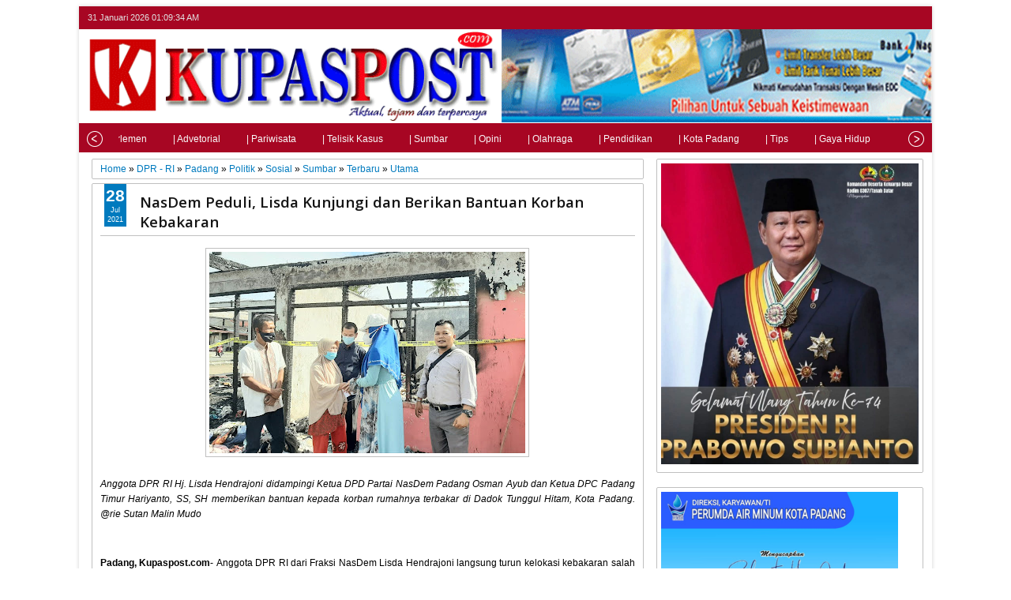

--- FILE ---
content_type: text/javascript; charset=UTF-8
request_url: https://www.kupaspost.com/feeds/posts/default/-/Opini?published&alt=json-in-script&callback=labelthumbs8
body_size: 29797
content:
// API callback
labelthumbs8({"version":"1.0","encoding":"UTF-8","feed":{"xmlns":"http://www.w3.org/2005/Atom","xmlns$openSearch":"http://a9.com/-/spec/opensearchrss/1.0/","xmlns$blogger":"http://schemas.google.com/blogger/2008","xmlns$georss":"http://www.georss.org/georss","xmlns$gd":"http://schemas.google.com/g/2005","xmlns$thr":"http://purl.org/syndication/thread/1.0","id":{"$t":"tag:blogger.com,1999:blog-2256068275641342778"},"updated":{"$t":"2026-01-30T23:06:32.474+07:00"},"category":[{"term":"Sumatera Barat"},{"term":"Terbaru"},{"term":"Kota Payakumbuh"},{"term":"Utama"},{"term":"Kabupaten Lima Puluh Kota"},{"term":"Kota Padang"},{"term":"Padang"},{"term":"dprd payakumbuh"},{"term":"Sumbar"},{"term":"Sosial"},{"term":"Kabupaten Solok"},{"term":"Pemko Padang"},{"term":"Jakarta"},{"term":"KAI Divre II Sumbar"},{"term":"polri"},{"term":"TNI AL"},{"term":"olahraga"},{"term":"pdam"},{"term":"Pendidikan"},{"term":"Politik"},{"term":"Polda Sumbar"},{"term":"Kodaeral II Padang"},{"term":"Nasional"},{"term":"KOREM 032 WRB"},{"term":"PON"},{"term":"Lantamal II Padang"},{"term":"Papua"},{"term":"daerah"},{"term":"kepulauan Riau"},{"term":"DPRD Padang"},{"term":"Kota Batam"},{"term":"Legislatif"},{"term":"TNI AD"},{"term":"Kabupaten Pasaman Barat"},{"term":"DPRD Sumbar"},{"term":"polisi"},{"term":"Sumatera Utara"},{"term":"Kabupaten Pesisir Selatan"},{"term":"Kabupaten Pasaman"},{"term":"Legilatif"},{"term":"Peristiwa"},{"term":"Sumatera Barat."},{"term":"Baru"},{"term":"Bukittinggi"},{"term":"Kriminal"},{"term":"DPR - RI"},{"term":"LPM"},{"term":"Aceh"},{"term":"Pasaman Barat"},{"term":"hukum \u0026 peristiwa"},{"term":"kesehatan"},{"term":"Kabupaten Agam"},{"term":"olah raga"},{"term":"Padang Pariaman"},{"term":"Polres Pasaman barat"},{"term":"seni dan budaya"},{"term":"Aceh Singkil"},{"term":"adat dan budaya"},{"term":"Pemkab"},{"term":"religi"},{"term":"Kabupaten Tanah Datar"},{"term":"TNI"},{"term":"Payakumbuh"},{"term":"Solok Selatan"},{"term":"bpbd sumbar"},{"term":"pariwisata"},{"term":"Painan"},{"term":"Kodam XX\/TIB"},{"term":"Leonardy"},{"term":"Pariwisata Kota Padang"},{"term":"Polresta Padang"},{"term":"ekonomi"},{"term":"Jawa Barat"},{"term":"Lapas kelas II.A Padang"},{"term":"Medan"},{"term":"Opini"},{"term":"Prestasi"},{"term":"ekonomi dan bisnis"},{"term":"pembangunan"},{"term":"Kota Pariaman"},{"term":"Padang Panjang"},{"term":"agama"},{"term":"HUT"},{"term":"Sawahlunto"},{"term":"Sosial \u0026 Budaya"},{"term":"corona"},{"term":"duka"},{"term":"kodim 0312 Padang"},{"term":"otomotif"},{"term":"sosial dan budaya"},{"term":"Bencana"},{"term":"DPR RI"},{"term":"Kabupaten Sijunjung"},{"term":"Polda metro jaya"},{"term":"Riau"},{"term":"sosial budaya"},{"term":"sosial ekonomi"},{"term":"Bali"},{"term":"Kakanwil Kemenag"},{"term":"Rutan kelas II.A Batam"},{"term":"Tanah Datar"},{"term":"agam"},{"term":"daeah"},{"term":"internasional"},{"term":"terbaik"},{"term":"Bataliyon 133 Yuda Sakti"},{"term":"Kabupaten Dharmasraya"},{"term":"Kabupaten Mentawai"},{"term":"Kabupaten Solok Selatan"},{"term":"Kalimantan Barat"},{"term":"Kepulauan Mentawai"},{"term":"Kodam I Bukit Barisan"},{"term":"Kota Solok"},{"term":"LSM TKP DPD Kota Batam"},{"term":"Lapas Kelas IIA Batam"},{"term":"Mandailing Natal"},{"term":"Pariwara"},{"term":"Pekanbaru"},{"term":"Polairud"},{"term":"Polres Solok Selatan"},{"term":"Solok"},{"term":"kpu"},{"term":"liputan khusus"},{"term":"wisata"},{"term":"BNNP Sumatera Barat"},{"term":"BPN Sumatera Barat"},{"term":"Batam"},{"term":"Dharmasraya"},{"term":"Dintlantas Polda Sumbar"},{"term":"Dprd"},{"term":"Kampar"},{"term":"Kodim Sijunjung"},{"term":"Luak Limopuluah"},{"term":"Nusa Tenggara Timur"},{"term":"Sibolga"},{"term":"Sumatera Barat.utama"},{"term":"bareskrim polri"},{"term":"bpbd"},{"term":"kebakaran"},{"term":"pertanian"},{"term":"safari ramadhan"},{"term":"ASN"},{"term":"BRI Liga 1"},{"term":"BWSS V Padang"},{"term":"Bandung"},{"term":"DLH kota Padang"},{"term":"Dishub Kota Padang"},{"term":"HPN"},{"term":"Hari Pahlawan"},{"term":"Indonesia"},{"term":"Internasiinal"},{"term":"International"},{"term":"KRI Makasar"},{"term":"Kebudayaan"},{"term":"Kodim 0304 Agam"},{"term":"Kodim 0319\/Mentawai"},{"term":"Komisi III DPR RI"},{"term":"Korlantas Polri"},{"term":"LKAAM Sumbar"},{"term":"Lampung"},{"term":"MBG"},{"term":"Narkoba"},{"term":"PWMOI Kepri"},{"term":"Pangdam XX\/TIB"},{"term":"Pemuda Pancasila"},{"term":"Polairud Polda Sumbar"},{"term":"Polda Bali"},{"term":"Polda Jawa barat"},{"term":"Pos TNI AL Air Bangis"},{"term":"Presiden RI"},{"term":"Rokok Ilegal"},{"term":"Rutan Kelas IIA Batam"},{"term":"Semarang"},{"term":"Sepakbola"},{"term":"Sulawesi Tengah"},{"term":"Sumatera Barat o"},{"term":"Tokoh"},{"term":"UIN IB Padang"},{"term":"Vaksinasi"},{"term":"budaya"},{"term":"dprd Lima Puluh Kota"},{"term":"haji dan umroh"},{"term":"kasus"},{"term":"kerjasama"},{"term":"kodim 0305 Pasaman"},{"term":"kodim 0309\/Solok"},{"term":"kuliner"},{"term":"pemko"},{"term":"pendidilan"},{"term":"peternakan"},{"term":"polres Sijunjung"},{"term":"terbar"},{"term":"Artikel"},{"term":"BNN"},{"term":"BPKN RI"},{"term":"BPOM"},{"term":"Bakamla RI"},{"term":"Bandar Lampung"},{"term":"Banjar Masin"},{"term":"Bawaslu"},{"term":"Baznas"},{"term":"Bekasi"},{"term":"Bela Negara"},{"term":"Box Redaksi"},{"term":"Bukitting"},{"term":"DLH"},{"term":"Dankodaeral Padang"},{"term":"Danpomdam XX\/TIB"},{"term":"Deli serdang"},{"term":"Demokrat"},{"term":"Dinas PU"},{"term":"Dumai"},{"term":"Guru"},{"term":"HUT RI"},{"term":"Harganas"},{"term":"Hari Kebebasan Pers"},{"term":"Hukum"},{"term":"IKN"},{"term":"India"},{"term":"Infrastruktur"},{"term":"Italia"},{"term":"Jerman"},{"term":"KSAL"},{"term":"Kabupaten"},{"term":"Kalimantan"},{"term":"Kalimantan Selatan"},{"term":"Kalimantan Tengah"},{"term":"Kapolda Sumbar"},{"term":"Kapolres Sawahlunto"},{"term":"Kemenkumham"},{"term":"Kepala Daerah"},{"term":"Kodim 0307 Tanah Datar"},{"term":"Kodim0306\/50 Kota"},{"term":"Kominfo Kota Batam"},{"term":"Korpri"},{"term":"Kupaspost.com"},{"term":"Lanal Nias"},{"term":"Lantamal II Padan"},{"term":"Lapas Batam"},{"term":"Lima puluh kota"},{"term":"Lingkungan Hidup dan Kehutanan"},{"term":"Luar Negeri"},{"term":"Mabes Polri"},{"term":"Magelang"},{"term":"Magetan"},{"term":"Mentri Pekerjaan Umum"},{"term":"Oku Timur"},{"term":"Organisasi"},{"term":"PETI"},{"term":"PPPK"},{"term":"PUPR Kota Padang"},{"term":"Palu"},{"term":"Papu"},{"term":"Pasaman"},{"term":"Paskibraka"},{"term":"Pelni Batam"},{"term":"Pembaguban"},{"term":"Pilwanag"},{"term":"Polda Jabar"},{"term":"Polda Kalteng"},{"term":"Polda Riau"},{"term":"Polda Sumatera Utara"},{"term":"Polres Metro Bekasi"},{"term":"Polres Metro Jakarta Selatan"},{"term":"Polres Pariaman"},{"term":"Provinsi Bengkulu"},{"term":"Q2"},{"term":"RSUD Embung Patimah"},{"term":"RSUP M Djamil Padang"},{"term":"Ranah Batahan"},{"term":"Sejarah"},{"term":"Siak"},{"term":"Sijunjung"},{"term":"Simbar"},{"term":"Sukabumi"},{"term":"Sumatera Selatan"},{"term":"Sumut"},{"term":"TNI AU"},{"term":"Tanjung Balai"},{"term":"Tanjungpinang"},{"term":"Tapanuli Tengah"},{"term":"Taruna AL"},{"term":"Terbaru9"},{"term":"UIN"},{"term":"YALPK Kepri"},{"term":"YLPK Kepri"},{"term":"Yonmarhanlan II"},{"term":"bisnis"},{"term":"bpbd padang"},{"term":"bupati"},{"term":"hari guru"},{"term":"histori"},{"term":"kodim 0310\/SS"},{"term":"kortas Tipidkor"},{"term":"kpu sumbar"},{"term":"l"},{"term":"lipsus"},{"term":"mekkah"},{"term":"pilkadaserentak"},{"term":"pohon tumbang"},{"term":"polres Padang panjang"},{"term":"polres Pasaman"},{"term":"polres purwakarta"},{"term":"poltiki"},{"term":"ramadhan"},{"term":"s"},{"term":"seni dan budayq"},{"term":"sepak bola"},{"term":"sumpah pemuda"},{"term":"survey"},{"term":"uatama"},{"term":"utam"},{"term":"utma"}],"title":{"type":"text","$t":"KupasPost.com"},"subtitle":{"type":"html","$t":""},"link":[{"rel":"http://schemas.google.com/g/2005#feed","type":"application/atom+xml","href":"https:\/\/www.kupaspost.com\/feeds\/posts\/default"},{"rel":"self","type":"application/atom+xml","href":"https:\/\/www.blogger.com\/feeds\/2256068275641342778\/posts\/default\/-\/Opini?alt=json-in-script"},{"rel":"alternate","type":"text/html","href":"https:\/\/www.kupaspost.com\/search\/label\/Opini"},{"rel":"hub","href":"http://pubsubhubbub.appspot.com/"}],"author":[{"name":{"$t":"Admin"},"uri":{"$t":"http:\/\/www.blogger.com\/profile\/16930605231720911378"},"email":{"$t":"noreply@blogger.com"},"gd$image":{"rel":"http://schemas.google.com/g/2005#thumbnail","width":"16","height":"16","src":"https:\/\/img1.blogblog.com\/img\/b16-rounded.gif"}}],"generator":{"version":"7.00","uri":"http://www.blogger.com","$t":"Blogger"},"openSearch$totalResults":{"$t":"9"},"openSearch$startIndex":{"$t":"1"},"openSearch$itemsPerPage":{"$t":"25"},"entry":[{"id":{"$t":"tag:blogger.com,1999:blog-2256068275641342778.post-2022499749892496607"},"published":{"$t":"2022-12-02T13:07:00.009+07:00"},"updated":{"$t":"2022-12-02T13:07:54.865+07:00"},"category":[{"scheme":"http://www.blogger.com/atom/ns#","term":"Opini"}],"title":{"type":"text","$t":"Upaya Memicu Melimpahnya Hidayah Dari Allah SWT"},"content":{"type":"html","$t":"\u003Cdiv class=\"separator\" style=\"clear: both; text-align: center;\"\u003E\u003Ca href=\"https:\/\/blogger.googleusercontent.com\/img\/b\/R29vZ2xl\/AVvXsEj4AqCuxzNlvZy5U9AL1bHZX9VOIwEIshGC40Fi-IFzM0pW2bvPoTjrdK_lDiRYhKaxCCe9_8z-cikMpmcd0i3cAFd1c6_VGoEWvttJj3RF1FAH_cSk2P7eHg2sCwEWya7tHD8xMH54BW56HazwEDutggAgWLhCrwjsAV-1bQdp3l1XRUho4dTtmVgB\/s400\/b109db37-fc35-4a54-937e-19ef6a0c23e8.jpg\" imageanchor=\"1\" style=\"margin-left: 1em; margin-right: 1em;\"\u003E\u003Cimg border=\"0\" data-original-height=\"400\" data-original-width=\"351\" height=\"320\" src=\"https:\/\/blogger.googleusercontent.com\/img\/b\/R29vZ2xl\/AVvXsEj4AqCuxzNlvZy5U9AL1bHZX9VOIwEIshGC40Fi-IFzM0pW2bvPoTjrdK_lDiRYhKaxCCe9_8z-cikMpmcd0i3cAFd1c6_VGoEWvttJj3RF1FAH_cSk2P7eHg2sCwEWya7tHD8xMH54BW56HazwEDutggAgWLhCrwjsAV-1bQdp3l1XRUho4dTtmVgB\/s320\/b109db37-fc35-4a54-937e-19ef6a0c23e8.jpg\" width=\"281\" \/\u003E\u003C\/a\u003E\u003C\/div\u003E\u003Cbr \/\u003E\u003Cdiv style=\"text-align: justify;\"\u003E\u003Cbr \/\u003E\u003C\/div\u003E\u003Cdiv style=\"text-align: justify;\"\u003EUpaya Memicu Melimpahnya Hidayah Dari Allah SWT\u003C\/div\u003E\u003Cdiv style=\"text-align: justify;\"\u003E\u003Cbr \/\u003E\u003C\/div\u003E\u003Cdiv style=\"text-align: justify;\"\u003E\u003Cbr \/\u003E\u003C\/div\u003E\u003Cdiv style=\"text-align: justify;\"\u003Eopini\u003C\/div\u003E\u003Cdiv style=\"text-align: justify;\"\u003E\u003Cbr \/\u003E\u003C\/div\u003E\u003Cdiv style=\"text-align: justify;\"\u003EOleh Prof. Dr. Asasriwarni MH Guru Besar UIN IB\/Ketua Dewan Pertimbangan MUI Sumbar dan Anggota Wantim MUI Pusat.\u0026nbsp; \u0026nbsp; \u0026nbsp; \u0026nbsp; \u0026nbsp; \u0026nbsp;\u003C\/div\u003E\u003Cdiv style=\"text-align: justify;\"\u003E\u003Cbr \/\u003E\u003C\/div\u003E\u003Cdiv style=\"text-align: justify;\"\u003EBetapa perlunya kita terhadap apa yang kita kenal dengan istilah HIDAYAH. Sungguh seandainya bukan karena hidayah niscaya kita tidak akan tahu siapa kita dan untuk apa kita hidup di dunia.\u003C\/div\u003E\u003Cdiv style=\"text-align: justify;\"\u003E\u003Cbr \/\u003E\u003C\/div\u003E\u003Cdiv style=\"text-align: justify;\"\u003EAllah SWT berfirman sbb :\u003C\/div\u003E\u003Cdiv style=\"text-align: justify;\"\u003E\u003Cbr \/\u003E\u003C\/div\u003E\u003Cdiv style=\"text-align: justify;\"\u003Eوَالَّذِينَ جَاهَدُوا فِينَا لَنَهْدِيَنَّهُمْ سُبُلَنَا ۚ وَإِنَّ اللَّهَ لَمَعَ الْمُحْسِنِينَ\u003C\/div\u003E\u003Cdiv style=\"text-align: justify;\"\u003E\u003Cbr \/\u003E\u003C\/div\u003E\u003Cdiv style=\"text-align: justify;\"\u003ERELATED POSTS\u003C\/div\u003E\u003Cdiv style=\"text-align: justify;\"\u003E\u003Cbr \/\u003E\u003C\/div\u003E\u003Cdiv style=\"text-align: justify;\"\u003EIndramayu Dalam Pendahuluan Makalah Tahun 2019\u003C\/div\u003E\u003Cdiv style=\"text-align: justify;\"\u003E\u003Cbr \/\u003E\u003C\/div\u003E\u003Cdiv style=\"text-align: justify;\"\u003EBetapa Dahsyatnya Dampak Penguasaan Ilmu Terhadapi Keselamatan Umat Manusia, Baik Dalam Kehidupannya di Dunia Ini Maupun di Akhirat Kelak\u003C\/div\u003E\u003Cdiv style=\"text-align: justify;\"\u003E\u003Cbr \/\u003E\u003C\/div\u003E\u003Cdiv style=\"text-align: justify;\"\u003EDan orang-orang yang bersungguh-sungguh untuk mencari keridhaan Kami, benar-benar akan Kami tunjukkan kepada mereka jalan-jalan Kami. Dan sesungguhnya Allah benar-benar beserta orang-orang yang berbuat baik (QS. Al-Ankabut Ayat : 69)\u003C\/div\u003E\u003Cdiv style=\"text-align: justify;\"\u003E\u003Cbr \/\u003E\u003C\/div\u003E\u003Cdiv style=\"text-align: justify;\"\u003EMengacu kepada firman\u0026nbsp; tersebut di atas dapat disimpulkan, bahwa : hidayah adalah sesuatu yang hanya datang dari Allah SWT karena adanya upaya yang sungguh-sungguh dari umat manusia. Oleh karena itu, tugas manusia adalah melakukan sesuatu yang dapat membuat Allah SWT ridha, sehingga akan melimpahkan hidayah-Nya kepada kita.\u003C\/div\u003E\u003Cdiv style=\"text-align: justify;\"\u003E\u003Cbr \/\u003E\u003C\/div\u003E\u003Cdiv style=\"text-align: justify;\"\u003EAdapun upaya-upaya yang dapat memicu melimpahnya hidayah dari Allah SWT adalah :\u003C\/div\u003E\u003Cdiv style=\"text-align: justify;\"\u003E\u003Cbr \/\u003E\u003C\/div\u003E\u003Cdiv style=\"text-align: justify;\"\u003EBerdo’a Dengan Ikhlas dan Sungguh-sungguh :\u003C\/div\u003E\u003Cdiv style=\"text-align: justify;\"\u003E\u003Cbr \/\u003E\u003C\/div\u003E\u003Cdiv style=\"text-align: justify;\"\u003ESebagaimana Allah SWT berfirman di bawah ini :\u003C\/div\u003E\u003Cdiv style=\"text-align: justify;\"\u003E\u003Cbr \/\u003E\u003C\/div\u003E\u003Cdiv style=\"text-align: justify;\"\u003Eادْعُونِي أَسْتَجِبْ لَكُمْ\u003C\/div\u003E\u003Cdiv style=\"text-align: justify;\"\u003E\u003Cbr \/\u003E\u003C\/div\u003E\u003Cdiv style=\"text-align: justify;\"\u003EBerdo’alah kepada-Ku, niscaya akan Kuperkenankan bagimu (QS. Ghafir Ayat : 60)\u003C\/div\u003E\u003Cdiv style=\"text-align: justify;\"\u003E\u003Cbr \/\u003E\u003C\/div\u003E\u003Cdiv style=\"text-align: justify;\"\u003ESelanjutnya Rasukullah SAW juga bersabda sbb :\u003C\/div\u003E\u003Cdiv style=\"text-align: justify;\"\u003E\u003Cbr \/\u003E\u003C\/div\u003E\u003Cdiv style=\"text-align: justify;\"\u003Eيَا عِبَادِي كُلُّكُمْ ضَالٌّ إِلَّا مَنْ هَدَيْتُهُ فَاسْتَهْدُونِي أَهْدِكُمْ\u003C\/div\u003E\u003Cdiv style=\"text-align: justify;\"\u003E\u003Cbr \/\u003E\u003C\/div\u003E\u003Cdiv style=\"text-align: justify;\"\u003EHai hamba-Ku, kamu sekalian berada dalam kesesatan, kecuali orang yang telah Aku beri petunjuk. Oleh karena itu, mohonlah petunjuk kepada-Ku, niscaya Aku akan memberikannya kepadamu. (HR. Muslim No. : 2577)\u003C\/div\u003E\u003Cdiv style=\"text-align: justify;\"\u003E\u003Cbr \/\u003E\u003C\/div\u003E\u003Cdiv style=\"text-align: justify;\"\u003EAdapun beberapa do’a yang oleh Rasulullah SAW anjurkan di antaranya, adalah :\u003C\/div\u003E\u003Cdiv style=\"text-align: justify;\"\u003E\u003Cbr \/\u003E\u003C\/div\u003E\u003Cdiv style=\"text-align: justify;\"\u003Eاهْدِنَا الصِّرَاطَ الْمُسْتَقِيم\u003C\/div\u003E\u003Cdiv style=\"text-align: justify;\"\u003E\u003Cbr \/\u003E\u003C\/div\u003E\u003Cdiv style=\"text-align: justify;\"\u003EYa Allah tunjukilah kami jalan yang lurus. (QS. Al-Fatihah Ayat : 6)\u003C\/div\u003E\u003Cdiv style=\"text-align: justify;\"\u003E\u003Cbr \/\u003E\u003C\/div\u003E\u003Cdiv style=\"text-align: justify;\"\u003Eاللَّهُمَّ اهْدِنِي وَسَدِّدْنِي وَاذْكُرْ بِالْهُدَى هِدَايَتَكَ الطَّرِيقَ وَالسَّدَادِ سَدَادَ السَّهْمِ\u003C\/div\u003E\u003Cdiv style=\"text-align: justify;\"\u003E\u003Cbr \/\u003E\u003C\/div\u003E\u003Cdiv style=\"text-align: justify;\"\u003EYa Allah, berikanlah petunjuk kepadaku. Berilah aku jalan yang lurus. Jadikan petunjuk-Mu sebagai jalanku dan kelurusan hidupku selurus anak panah (HR. Muslim No.\u0026nbsp; 2725)\u003C\/div\u003E\u003Cdiv style=\"text-align: justify;\"\u003E\u003Cbr \/\u003E\u003C\/div\u003E\u003Cdiv style=\"text-align: justify;\"\u003Eاللَّهُمَّ إِنِّي أَسْأَلُكَ الْهُدَى وَالتُّقَى وَالْعَفَافَ وَالْغِنَى\u003C\/div\u003E\u003Cdiv style=\"text-align: justify;\"\u003E\u003Cbr \/\u003E\u003C\/div\u003E\u003Cdiv style=\"text-align: justify;\"\u003EYa Allah ya Tuhanku, sesungguhnya aku memohon kepada-Mu petunjuk, ketakwaan, terhindar dari perbuatan yang tidak baik, dan kecukupan (tidak minta-minta) (HR. Muslim No.\u0026nbsp; 2721)\u003C\/div\u003E\u003Cdiv style=\"text-align: justify;\"\u003E\u003Cbr \/\u003E\u003C\/div\u003E\u003Cdiv style=\"text-align: justify;\"\u003ESenantiasa Bertauhid :\u003C\/div\u003E\u003Cdiv style=\"text-align: justify;\"\u003E\u003Cbr \/\u003E\u003C\/div\u003E\u003Cdiv style=\"text-align: justify;\"\u003ESebagaimana Allah SWT berfirman dalam ayat berikut ini :\u003C\/div\u003E\u003Cdiv style=\"text-align: justify;\"\u003E\u003Cbr \/\u003E\u003C\/div\u003E\u003Cdiv style=\"text-align: justify;\"\u003Eالَّذِينَ آمَنُوا وَلَمْ يَلْبِسُوا إِيمَانَهُمْ بِظُلْمٍ أُولَئِكَ لَهُمُ الْأَمْنُ وَهُمْ مُهْتَدُونَ\u003C\/div\u003E\u003Cdiv style=\"text-align: justify;\"\u003E\u003Cbr \/\u003E\u003C\/div\u003E\u003Cdiv style=\"text-align: justify;\"\u003EOrang-orang yang beriman dan tidak mencampuradukkan keimanan mereka dengan kezaliman, mereka itulah yang mendapat keamanan dan mereka itu adalah orang-orang yang mendapat petunjuk. (QS. Al-An’am Ayat : 82)\u003C\/div\u003E\u003Cdiv style=\"text-align: justify;\"\u003E\u003Cbr \/\u003E\u003C\/div\u003E\u003Cdiv style=\"text-align: justify;\"\u003EZalim yang dimaksud\u0026nbsp; dalam ayat tersebut di atas adalah syirik. Hal ini sesuai dengan penjelasan dalam\u0026nbsp; sebuah hadits yang diriwayatkan oleh Imam Bukhari\u0026nbsp; berikut ini :\u003C\/div\u003E\u003Cdiv style=\"text-align: justify;\"\u003E\u003Cbr \/\u003E\u003C\/div\u003E\u003Cdiv style=\"text-align: justify;\"\u003Eعَنْ عَبْدِ اللَّهِ رَضِيَ اللَّهُ عَنْهُ قَالَ لَمَّا نَزَلَتْ هَذِهِ الْآيَةُ –\u003C\/div\u003E\u003Cdiv style=\"text-align: justify;\"\u003E\u003Cbr \/\u003E\u003C\/div\u003E\u003Cdiv style=\"text-align: justify;\"\u003Eالَّذِينَ آمَنُوا وَلَمْ يَلْبِسُوا إِيمَانَهُمْ بِظُلْمٍ – شَقَّ ذَلِكَ عَلَى أَصْحَابِ رَسُولِ اللَّهِ صَلَّى اللَّهُ عَلَيْهِ وَسَلَّمَ وَقَالُوا أَيُّنَا لَمْ يَلْبِسْ إِيمَانَهُ بِظُلْمٍ فَقَالَ رَسُولُ اللَّهِ صَلَّى اللَّهُ عَلَيْهِ وَسَلَّمَ إِنَّهُ لَيْسَ بِذَاكَ أَلَا تَسْمَعُ إِلَى قَوْلِ لُقْمَانَ لِابْنِهِ: إِنَّ الشِّرْكَ لَظُلْمٌ عَظِيمٌ\u003C\/div\u003E\u003Cdiv style=\"text-align: justify;\"\u003E\u003Cbr \/\u003E\u003C\/div\u003E\u003Cdiv style=\"text-align: justify;\"\u003EDari Abdullah ia menuturkan : Ketika turun ayat ini, Orang-orang yang beriman dan tidak mencampuradukkan iman mereka dengan kezaliman, hal itu terasa berat bagi sahabat Rasulullah. Mereka mengatakan: Siapa pula di antara kita yang tidak pernah mencampur keimanannya dengan kezaliman ? Lalu Rasulullah shallallahu alaihi wasallam bersabda: ‘Bukan seperti itu, tidakkah engkau mendengar (mencermati) ucapan Lukman kepada anaknya; Sesungguhnya syirik adalah kezaliman yang sangat besar (HR. Bukhari No : 4776)\u003C\/div\u003E\u003Cdiv style=\"text-align: justify;\"\u003E\u003Cbr \/\u003E\u003C\/div\u003E\u003Cdiv style=\"text-align: justify;\"\u003EMengerjakan Perintah dan Meninggalkan Larangan Allah dan Rasul-Nya :\u003C\/div\u003E\u003Cdiv style=\"text-align: justify;\"\u003E\u003Cbr \/\u003E\u003C\/div\u003E\u003Cdiv style=\"text-align: justify;\"\u003ESebagaimana firman Allah SWT berikut ini :\u003C\/div\u003E\u003Cdiv style=\"text-align: justify;\"\u003E\u003Cbr \/\u003E\u003C\/div\u003E\u003Cdiv style=\"text-align: justify;\"\u003Eوَلَوْ أَنَّهُمْ فَعَلُواْ مَا يُوعَظُونَ بِهِ لَكَانَ خَيْرًا لَّهُمْ وَأَشَدَّ تَثْبِيتًا ۞ وَإِذاً لآتَيْنَاهُم مِّن لَّدُنَّـا أَجْراً عَظِيمًا ۞ وَلَهَدَيْنَاهُمْ صِرَاطًا مُّسْتَقِيمًا\u003C\/div\u003E\u003Cdiv style=\"text-align: justify;\"\u003E\u003Cbr \/\u003E\u003C\/div\u003E\u003Cdiv style=\"text-align: justify;\"\u003EDan sesungguhnya kalau mereka melaksanakan pelajaran yang diberikan kepada mereka, tentulah hal yang demikian itu lebih baik bagi mereka dan lebih menguatkan (iman mereka), dan kalau demikian, pasti Kami berikan kepada mereka pahala yang besar dari sisi Kami, dan pasti Kami beri hidayah (tunjuki) mereka kepada jalan yang lurus (QS. An-Nisa’ Ayat : 66-68)\u003C\/div\u003E\u003Cdiv style=\"text-align: justify;\"\u003E\u003Cbr \/\u003E\u003C\/div\u003E\u003Cdiv style=\"text-align: justify;\"\u003EBerpegang Teguh Kepada Agama Allah SWT :\u003C\/div\u003E\u003Cdiv style=\"text-align: justify;\"\u003E\u003Cbr \/\u003E\u003C\/div\u003E\u003Cdiv style=\"text-align: justify;\"\u003ESebagaimana firnan Allah SWT berikut ini :\u003C\/div\u003E\u003Cdiv style=\"text-align: justify;\"\u003E\u003Cbr \/\u003E\u003C\/div\u003E\u003Cdiv style=\"text-align: justify;\"\u003Eوَمَن يَعْتَصِم بِاللّهِ فَقَدْ هُدِيَ إِلَى صِرَاطٍ مُّسْتَقِيمٍ\u003C\/div\u003E\u003Cdiv style=\"text-align: justify;\"\u003E\u003Cbr \/\u003E\u003C\/div\u003E\u003Cdiv style=\"text-align: justify;\"\u003EBarang siapa yang berpegang teguh kepada (agama) Allah, maka sesungguhnya ia telah diberi petunjuk kepada jalan yang lurus.\u003C\/div\u003E\u003Cdiv style=\"text-align: justify;\"\u003E\u003Cbr \/\u003E\u003C\/div\u003E\u003Cdiv style=\"text-align: justify;\"\u003ESelanjutnya Allah SWT juga berfirman sbb :\u003C\/div\u003E\u003Cdiv style=\"text-align: justify;\"\u003E\u003Cbr \/\u003E\u003C\/div\u003E\u003Cdiv style=\"text-align: justify;\"\u003Eفَأَمَّا الَّذِينَ آمَنُواْ بِاللّهِ وَاعْتَصَمُواْ بِهِ فَسَيُدْخِلُهُمْ فِي رَحْمَةٍ مِّنْهُ وَفَضْلٍ وَيَهْدِيهِمْ إِلَيْهِ صِرَاطًا مُّسْتَقِيمًا\u003C\/div\u003E\u003Cdiv style=\"text-align: justify;\"\u003E\u003Cbr \/\u003E\u003C\/div\u003E\u003Cdiv style=\"text-align: justify;\"\u003EAdapun orang-orang yang beriman kepada Allah dan berpegang teguh kepada (agama)-Nya niscaya Allah akan memasukkan mereka ke dalam rahmat yang besar dari-Nya (surga) dan limpahan karunia-Nya. Dan menunjuki mereka kepada jalan yang lurus (untuk sampai) kepada-Nya (QS. An-Nisa’ Ayat : 175)\u003C\/div\u003E\u003Cdiv style=\"text-align: justify;\"\u003E\u003Cbr \/\u003E\u003C\/div\u003E\u003Cdiv style=\"text-align: justify;\"\u003EFirman Allah SWT berikutnya adalah :\u003C\/div\u003E\u003Cdiv style=\"text-align: justify;\"\u003E\u003Cbr \/\u003E\u003C\/div\u003E\u003Cdiv style=\"text-align: justify;\"\u003Eوَالَّذِينَ جَاهَدُوا فِينَا لَنَهْدِيَنَّهُمْ سُبُلَنَا ۚ وَإِنَّ اللَّهَ لَمَعَ الْمُحْسِنِينَ\u003C\/div\u003E\u003Cdiv style=\"text-align: justify;\"\u003E\u003Cbr \/\u003E\u003C\/div\u003E\u003Cdiv style=\"text-align: justify;\"\u003EDan orang-orang yang bersungguh-sungguh untuk mencari keridhaan Kami, benar-benar akan Kami tunjukkan kepada mereka jalan-jalan Kami. Dan sesungguhnya Allah benar-benar beserta orang-orang yang berbuat baik. (QS. Al-Ankabut Ayat : 69)\u003C\/div\u003E\u003Cdiv style=\"text-align: justify;\"\u003E\u003Cbr \/\u003E\u003C\/div\u003E\u003Cdiv style=\"text-align: justify;\"\u003EMemperbanyak Membaca dan Mentadabburi Al-Qur’an :\u003C\/div\u003E\u003Cdiv style=\"text-align: justify;\"\u003E\u003Cbr \/\u003E\u003C\/div\u003E\u003Cdiv style=\"text-align: justify;\"\u003ESebagaimana Firman Allah SWT berikut ini :\u003C\/div\u003E\u003Cdiv style=\"text-align: justify;\"\u003E\u003Cbr \/\u003E\u003C\/div\u003E\u003Cdiv style=\"text-align: justify;\"\u003Eإِنَّ هَذَا الْقُرْآنَ يَهْدِي لِلَّتِي هِيَ أَقْوَمُ\u003C\/div\u003E\u003Cdiv style=\"text-align: justify;\"\u003E\u003Cbr \/\u003E\u003C\/div\u003E\u003Cdiv style=\"text-align: justify;\"\u003ESesungguhnya Al Quran ini memberikan petunjuk kepada (jalan) yang lurus (QS. Al-Isra’Ayat : 9)\u003C\/div\u003E\u003Cdiv style=\"text-align: justify;\"\u003E\u003Cbr \/\u003E\u003C\/div\u003E\u003Cdiv style=\"text-align: justify;\"\u003Eقُلْ هُوَ لِلَّذِينَ آمَنُوا هُدًى وَشِفَاءٌ\u003C\/div\u003E\u003Cdiv style=\"text-align: justify;\"\u003E\u003Cbr \/\u003E\u003C\/div\u003E\u003Cdiv style=\"text-align: justify;\"\u003EAl-Quran itu adalah petunjuk dan penawar bagi orang-orang mukmin (QS. Fushshilat Ayat : 44)\u003C\/div\u003E\u003Cdiv style=\"text-align: justify;\"\u003E\u003Cbr \/\u003E\u003C\/div\u003E\u003Cdiv style=\"text-align: justify;\"\u003EMenjaga Shalat :\u003C\/div\u003E\u003Cdiv style=\"text-align: justify;\"\u003E\u003Cbr \/\u003E\u003C\/div\u003E\u003Cdiv style=\"text-align: justify;\"\u003ESebagaimana firmab Allah SWT berikut itu :\u003C\/div\u003E\u003Cdiv style=\"text-align: justify;\"\u003E\u003Cbr \/\u003E\u003C\/div\u003E\u003Cdiv style=\"text-align: justify;\"\u003Eيَا أَيُّهَا الَّذِينَ آمَنُواْ اسْتَعِينُواْ بِالصَّبْرِ وَالصَّلاَةِ إِنَّ اللّهَ مَعَ الصَّابِرِينَ\u003C\/div\u003E\u003Cdiv style=\"text-align: justify;\"\u003E\u003Cbr \/\u003E\u003C\/div\u003E\u003Cdiv style=\"text-align: justify;\"\u003EHai orang-orang yang beriman, jadikanlah sabar dan shalat sebagai penolongmu, sesungguhnya Allah beserta orang-orang yang sabar (QS. Al-Baqarah Ayat : 153)\u003C\/div\u003E\u003Cdiv style=\"text-align: justify;\"\u003E\u003Cbr \/\u003E\u003C\/div\u003E\u003Cdiv style=\"text-align: justify;\"\u003EShalat sebagai penolong untuk menggapai kebaikan dunia dan akhirat, termasuk sebagai penolong untuk menggapai hidayah.\u003C\/div\u003E\u003Cdiv style=\"text-align: justify;\"\u003E\u003Cbr \/\u003E\u003C\/div\u003E\u003Cdiv style=\"text-align: justify;\"\u003EDemikian juga, Imam Ibnul Qayyim rahimahullah juga\u0026nbsp; mengatakan, bahwa :\u003C\/div\u003E\u003Cdiv style=\"text-align: justify;\"\u003E\u003Cbr \/\u003E\u003C\/div\u003E\u003Cdiv style=\"text-align: justify;\"\u003Eالصَّلَاةُ أَكْبَرُ العَوْنِ عَلَى تَحْصِيْلِ مَصَالِحِ الدُّنْيَا وَالآخِرَةِ ، وَدَفْعِ مَفَاسِدِ الدُّنْيَا وَالآخِرَةِ\u003C\/div\u003E\u003Cdiv style=\"text-align: justify;\"\u003E\u003Cbr \/\u003E\u003C\/div\u003E\u003Cdiv style=\"text-align: justify;\"\u003EShalat adalah penolong terbesar untuk menggapai kemaslahatan dunia dan akhirat serta penolong terbesar untuk menolak mafsadat dunia dan akhirat (Zadul Ma’ad : 4\/209)\u003C\/div\u003E\u003Cdiv style=\"text-align: justify;\"\u003E\u003Cbr \/\u003E\u003C\/div\u003E\u003Cdiv style=\"text-align: justify;\"\u003EMengikuti Sunnah Rasulullah SAW :\u003C\/div\u003E\u003Cdiv style=\"text-align: justify;\"\u003E\u003Cbr \/\u003E\u003C\/div\u003E\u003Cdiv style=\"text-align: justify;\"\u003ESebagainana Allah SWT berfirman di bawah ini :\u003C\/div\u003E\u003Cdiv style=\"text-align: justify;\"\u003E\u003Cbr \/\u003E\u003C\/div\u003E\u003Cdiv style=\"text-align: justify;\"\u003Eهُوَ الَّذِي أَرْسَلَ رَسُولَهُ بِالْهُدَىٰ وَدِينِ الْحَقِّ لِيُظْهِرَهُ عَلَى الدِّينِ كُلِّهِ وَلَوْ كَرِهَ الْمُشْرِكُونَ\u003C\/div\u003E\u003Cdiv style=\"text-align: justify;\"\u003E\u003Cbr \/\u003E\u003C\/div\u003E\u003Cdiv style=\"text-align: justify;\"\u003EDialah yang telah mengutus Rasul-Nya (dengan membawa) petunjuk dan agama yang benar untuk dimenangkan-Nya atas segala agama, walaupun orang-orang musyrikin tidak menyukai (QS. At-Taubah Ayat : 33)\u003C\/div\u003E\u003Cdiv style=\"text-align: justify;\"\u003E\u003Cbr \/\u003E\u003C\/div\u003E\u003Cdiv style=\"text-align: justify;\"\u003EBerteman Dengan Orang-orang Shaleh :\u003C\/div\u003E\u003Cdiv style=\"text-align: justify;\"\u003E\u003Cbr \/\u003E\u003C\/div\u003E\u003Cdiv style=\"text-align: justify;\"\u003ESebagaimana Rasulullah SAW\u0026nbsp; bersabda di bawah ini :\u003C\/div\u003E\u003Cdiv style=\"text-align: justify;\"\u003E\u003Cbr \/\u003E\u003C\/div\u003E\u003Cdiv style=\"text-align: justify;\"\u003Eمَثَلُ الْجَلِيسِ الصَّالِحِ وَالْجَلِيسِ السَّوْءِ كَمَثَلِ صَاحِبِ الْمِسْكِ وَكِيرِ الْحَدَّادِ لَا يَعْدَمُكَ مِنْ صَاحِبِ الْمِسْكِ إِمَّا تَشْتَرِيهِ أَوْ تَجِدُ رِيحَهُ وَكِيرُ الْحَدَّادِ يُحْرِقُ بَدَنَكَ أَوْ ثَوْبَكَ أَوْ تَجِدُ مِنْهُ رِيحًا خَبِيثَةً\u003C\/div\u003E\u003Cdiv style=\"text-align: justify;\"\u003E\u003Cbr \/\u003E\u003C\/div\u003E\u003Cdiv style=\"text-align: justify;\"\u003EPermisalan teman yang baik dan teman yang buruk adalah seperti penjual minyak wangi dan seorang pandai besi. Engkau tidak akan rugi berteman dengan penjual minyak wangi. Sebab bisa jadi engkau membeli darinya atau paling tidak engkau mencium bau yang wangi darinya. Sedangkan, seorang tukang besi, akan membakar tubuh atau pakaianmu, atau paling tidak engkau mencium aroma yang busuk darinya (HR. Bukhari No. 2101 dan Muslim No. 2628)\u003C\/div\u003E\u003Cdiv style=\"text-align: justify;\"\u003E\u003Cbr \/\u003E\u003C\/div\u003E\u003Cdiv style=\"text-align: justify;\"\u003ESelanjutnya Rasulullah SAW juga bersabda sbb :\u003C\/div\u003E\u003Cdiv style=\"text-align: justify;\"\u003E\u003Cbr \/\u003E\u003C\/div\u003E\u003Cdiv style=\"text-align: justify;\"\u003Eالْمَرْءُ عَلَى دِينِ خَلِيلِهِ فَلْيَنْظُرْ أَحَدُكُمْ مَنْ يُخَالِل\u003C\/div\u003E\u003Cdiv style=\"text-align: justify;\"\u003E\u003Cbr \/\u003E\u003C\/div\u003E\u003Cdiv style=\"text-align: justify;\"\u003ESeseorang tergantung pada agama teman dekatnya, maka hendaklah masing-masing dari kalian melihat siapa yang dia jadikan sebagai teman dekat (HR. Tirmidzi No: 2378, Abu Dawud No. 4833, dan Ahmad No : 8065)\u003C\/div\u003E\u003Cdiv style=\"text-align: justify;\"\u003E\u003Cbr \/\u003E\u003C\/div\u003E\u003Cdiv style=\"text-align: justify;\"\u003EDari Anas bin Malik radhiyallahu anhu juga menuturkan sbb :\u003C\/div\u003E\u003Cdiv style=\"text-align: justify;\"\u003E\u003Cbr \/\u003E\u003C\/div\u003E\u003Cdiv style=\"text-align: justify;\"\u003Eجَاءَ رَجُلٌ إِلَى رَسُولِ اللَّهِ صَلَّى اللَّهُ عَلَيْهِ وَسَلَّمَ فَقَالَ يَا رَسُولَ اللَّهِ مَتَى السَّاعَةُ قَالَ وَمَا أَعْدَدْتَ لِلسَّاعَةِ قَالَ حُبَّ اللَّهِ وَرَسُولِهِ قَالَ فَإِنَّكَ مَعَ مَنْ أَحْبَبْتَ قَالَ أَنَسٌ فَمَا فَرِحْنَا بَعْدَ الْإِسْلَامِ فَرَحًا أَشَدَّ مِنْ قَوْلِ النَّبِيِّ صَلَّى اللَّهُ عَلَيْهِ وَسَلَّمَ فَإِنَّكَ مَعَ مَنْ أَحْبَبْتَ قَالَ أَنَسٌ فَأَنَا أُحِبُّ اللَّهَ وَرَسُولَهُ وَأَبَا بَكْرٍ وَعُمَرَ فَأَرْجُو أَنْ أَكُونَ مَعَهُمْ وَإِنْ لَمْ أَعْمَلْ بِأَعْمَالِهِمْ\u003C\/div\u003E\u003Cdiv style=\"text-align: justify;\"\u003E\u003Cbr \/\u003E\u003C\/div\u003E\u003Cdiv style=\"text-align: justify;\"\u003EPada suatu hari seorang laki-laki datang kepada Rasulullah shallallahu ‘alaihi wasallam seraya bertanya; ‘Ya RasululIah, kapankah kiamat itu akan datang? ‘ Mendengar pertanyaan laki-laki itu, Rasulullah shallallahu ‘alaihi wasallam balik bertanya: ‘Apa yang telah kamu siapkan untuk menghadapi kiamat? ‘ Laki-laki itu menjawab; ‘Kecintaan kepada Allah dan Rasul-Nya.’ Kemudian Rasulullah shallallahu ‘alaihi wasallam bersabda:\u003C\/div\u003E\u003Cdiv style=\"text-align: justify;\"\u003E\u003Cbr \/\u003E\u003C\/div\u003E\u003Cdiv style=\"text-align: justify;\"\u003ESesungguhnya kamu akan bersama orang yang kamu cintai.’ Anas berkata; ‘Tidak ada yang lebih menyenangkan hati kami setelah masuk Islam selain sabda Rasulullah shallallahu ‘alaihi wasallam yang berbunyi :\u003C\/div\u003E\u003Cdiv style=\"text-align: justify;\"\u003E\u003Cbr \/\u003E\u003C\/div\u003E\u003Cdiv style=\"text-align: justify;\"\u003ESesungguhnya kamu akan bersama orang yang kamu cintai.’ Anas berkata; ‘Karena saya mencintai Allah, Rasulullah, Abu Bakar, dan Umar, maka saya berharap kelak akan bersama mereka meskipun saya tidak dapat beramal seperti mereka (HR. Muslim No. 2639)\u003C\/div\u003E\u003Cdiv style=\"text-align: justify;\"\u003E\u003Cbr \/\u003E\u003C\/div\u003E\u003Cdiv style=\"text-align: justify;\"\u003EMengikuti Majelis Ilmu :\u003C\/div\u003E\u003Cdiv style=\"text-align: justify;\"\u003E\u003Cbr \/\u003E\u003C\/div\u003E\u003Cdiv style=\"text-align: justify;\"\u003ESebagainana Rasulullah SAW bersabda sbb :\u003C\/div\u003E\u003Cdiv style=\"text-align: justify;\"\u003E\u003Cbr \/\u003E\u003C\/div\u003E\u003Cdiv style=\"text-align: justify;\"\u003Eمَنْ سَلَكَ طَرِْيقًا َيلْتَمِسُ فِيْهِ عِلْمًا سَهَّلَ اللهُ لَهُ طَرِيْقًا ِإلىَ اْلجَنَّةِ\u003C\/div\u003E\u003Cdiv style=\"text-align: justify;\"\u003E\u003Cbr \/\u003E\u003C\/div\u003E\u003Cdiv style=\"text-align: justify;\"\u003EBarang siapa yang menempuh suatu jalan untuk menuntut ilmu, Allah akan memudahkan baginya jalan ke surga (HR. Muslim No : 2699)\u003C\/div\u003E\u003Cdiv style=\"text-align: justify;\"\u003E\u003Cbr \/\u003E\u003C\/div\u003E\u003Cdiv style=\"text-align: justify;\"\u003EBahkan anggaplah seorang itu sekedar hadir, mungkin karena tidak sengaja, atau hadir tapi tidak paham, maka hadirnya itu sudah cukup sebagai jalan dia mendapatkan hidayah dan keberkahan.\u003C\/div\u003E\u003Cdiv style=\"text-align: justify;\"\u003E\u003Cbr \/\u003E\u003C\/div\u003E\u003Cdiv style=\"text-align: justify;\"\u003ESemoga Allah SWT melimpahkan Taufik dan Hidayah-Nya, sehingga kita selalu dapat mengamalkan apa yang diperintahkan dan meninggalkan apa yang dilarang-Nya, aamiin YRA.\u003C\/div\u003E\u003Cdiv style=\"text-align: justify;\"\u003E\u003Cbr \/\u003E\u003C\/div\u003E\u003Cdiv style=\"text-align: justify;\"\u003Eجَزَ كُمُ اللهُ حَيٌرًا،\u0026nbsp; وَبَرَ كَ اللهُ فِيكُمٌ.\u003C\/div\u003E\u003Cdiv style=\"text-align: justify;\"\u003E\u003Cbr \/\u003E\u003C\/div\u003E"},"link":[{"rel":"edit","type":"application/atom+xml","href":"https:\/\/www.blogger.com\/feeds\/2256068275641342778\/posts\/default\/2022499749892496607"},{"rel":"self","type":"application/atom+xml","href":"https:\/\/www.blogger.com\/feeds\/2256068275641342778\/posts\/default\/2022499749892496607"},{"rel":"alternate","type":"text/html","href":"https:\/\/www.kupaspost.com\/2022\/12\/upaya-memicu-melimpahnya-hidayah-dari.html","title":"Upaya Memicu Melimpahnya Hidayah Dari Allah SWT"}],"author":[{"name":{"$t":"Admin"},"uri":{"$t":"http:\/\/www.blogger.com\/profile\/16930605231720911378"},"email":{"$t":"noreply@blogger.com"},"gd$image":{"rel":"http://schemas.google.com/g/2005#thumbnail","width":"16","height":"16","src":"https:\/\/img1.blogblog.com\/img\/b16-rounded.gif"}}],"media$thumbnail":{"xmlns$media":"http://search.yahoo.com/mrss/","url":"https:\/\/blogger.googleusercontent.com\/img\/b\/R29vZ2xl\/AVvXsEj4AqCuxzNlvZy5U9AL1bHZX9VOIwEIshGC40Fi-IFzM0pW2bvPoTjrdK_lDiRYhKaxCCe9_8z-cikMpmcd0i3cAFd1c6_VGoEWvttJj3RF1FAH_cSk2P7eHg2sCwEWya7tHD8xMH54BW56HazwEDutggAgWLhCrwjsAV-1bQdp3l1XRUho4dTtmVgB\/s72-c\/b109db37-fc35-4a54-937e-19ef6a0c23e8.jpg","height":"72","width":"72"}},{"id":{"$t":"tag:blogger.com,1999:blog-2256068275641342778.post-6144283657518669771"},"published":{"$t":"2021-07-23T17:25:00.005+07:00"},"updated":{"$t":"2021-07-23T17:45:13.055+07:00"},"category":[{"scheme":"http://www.blogger.com/atom/ns#","term":"Opini"},{"scheme":"http://www.blogger.com/atom/ns#","term":"Padang"},{"scheme":"http://www.blogger.com/atom/ns#","term":"Sumbar"},{"scheme":"http://www.blogger.com/atom/ns#","term":"Terbaru"},{"scheme":"http://www.blogger.com/atom/ns#","term":"Utama"}],"title":{"type":"text","$t":"Pemulihan Ekonomi Dalam Masa PPKM   "},"content":{"type":"html","$t":"\u003Cdiv class=\"separator\" style=\"clear: both; text-align: center;\"\u003E\u003Ca href=\"https:\/\/blogger.googleusercontent.com\/img\/b\/R29vZ2xl\/AVvXsEgKyS5nuotiAAwb_hj-lf09mt5OWEEwHdZRReCRGZEO_quTltPhsO8MUXC2f9bCRuETCK3DRCxcoN3-XzOqkknGzFly1OhCC7VPB_2y9S0ue8rlTLQ4pvkAP1xKODSQXyEeGo30KaGp9ds\/s380\/20210723_170851.jpg\" style=\"margin-left: 1em; margin-right: 1em;\"\u003E\u003Cimg border=\"0\" data-original-height=\"380\" data-original-width=\"302\" height=\"400\" src=\"https:\/\/blogger.googleusercontent.com\/img\/b\/R29vZ2xl\/AVvXsEgKyS5nuotiAAwb_hj-lf09mt5OWEEwHdZRReCRGZEO_quTltPhsO8MUXC2f9bCRuETCK3DRCxcoN3-XzOqkknGzFly1OhCC7VPB_2y9S0ue8rlTLQ4pvkAP1xKODSQXyEeGo30KaGp9ds\/w318-h400\/20210723_170851.jpg\" width=\"318\" \/\u003E\u003C\/a\u003E\u003C\/div\u003E\u003Cdiv\u003E\u003Cbr \/\u003E\u003C\/div\u003E\u003Ci\u003E\u003Cdiv style=\"text-align: justify;\"\u003E\u003Ci\u003EPemulihan Ekonomi dimasa PPKM Darurat, oleh Zulkifli Zen. Mahasiswa Universitas Siber Asia_Jakarta, PJJ Informatika.\u003C\/i\u003E\u003C\/div\u003E\u003Cdiv style=\"text-align: justify;\"\u003E\u003Ci\u003E\u003Cbr \/\u003E\u003C\/i\u003E\u003C\/div\u003E\u003C\/i\u003E\u003Cp style=\"text-align: left;\"\u003E\u003Cb style=\"text-align: justify;\"\u003ESumbar, KupasPost.com-\u003C\/b\u003E\u003Cspan style=\"text-align: justify;\"\u003E Lonjakan kasus covid19 yang terjadi saat\u0026nbsp; ini membuat para ekonom khawatir terhadap proses pemulihan ekonomi. Terlebih, pemerintah juga sudah memperpanjang pemberlakukan pembatasan kegiatan masyarakat (PPKM) darurat hingga 25 Juli 2021 nanti.\u0026nbsp;\u003C\/span\u003E\u003C\/p\u003E\u003Cp style=\"text-align: justify;\"\u003EMenurut\u0026nbsp; Kepala Ekonom Bank Permata Josua Pardede, bentuk pola pemulihan ekonomi Indonesia akan mengalami bentuk K-shaped. Artinya, bentuk pola pemulihannya masih belum bisa serentak. Ada sektor tumbuh naik\u0026nbsp; ada juga yang tetap turun. Ada beberapa sektor\u0026nbsp; masih terdampak pandemi dan ada\u0026nbsp; pulih cukup signifikan.\u003C\/p\u003E\u003Cp style=\"text-align: justify;\"\u003EPemberlakuan Pembatasan Kegiatan Masyarakat (PPKM) Darurat yang diberlakukan 3-20 Juli 2021.\u0026nbsp;\u003C\/p\u003E\u003Cp style=\"text-align: justify;\"\u003EPemerintah memastikan kondisi keuangan Indonesia terkendali meski menghadapi lonjakan COVID-19 dan penerapan PPKM darurat. Pandemi COVID-19 berdampak tidak hanya bagi sektor kesehatan, juga bagi sosial ekonomi masyarakat.\u0026nbsp;\u003C\/p\u003E\u003Cp style=\"text-align: justify;\"\u003EUntuk itu, ini pemerintah hadir melalui program Pemulihan Ekonomi Nasional (PEN) demi menstimulasi perekonomian nasional, mempertahankan daya beli masyarakat, serta menyokong sektor perekonomian penyumbang Produk Domestik Bruto (PDB) seperti sektor UMKM dan lainnya.\u003C\/p\u003E\u003Cp style=\"text-align: justify;\"\u003EMenurut Susiwijono ( Sekretaris kementerian Koordinator Bidang Perekonomian) klaster perlindungan sosial pada program PEN (Pemulihan Ekonomi Nasional) ada yang dipercepat pencairannya, diperpanjang periodenya, dan ditambahkan jumlahnya.\u0026nbsp;\u003C\/p\u003E\u003Cp style=\"text-align: justify;\"\u003EDia juga menyampaikan bahwa akan memperpanjang program Bantuan Sosial Tunai, mendorong percepatan penyerapan bantuan Bansos PKH, serta Kartu Sembako. Strategi ini dikatakan untuk membantu daya tahan ekonomi masyarakat.\u003C\/p\u003E\u003Cp style=\"text-align: justify;\"\u003ESelain masyarakat perkotaan, masyarakat desa juga terpukul oleh pandemi COVID-19 ini, terutama desa berbasis ekonomi pariwisata, pertanian, dan perikanan. Masyarakat di desa juga terdampak penurunan pendapatan.\u0026nbsp;\u003C\/p\u003E\u003Cp style=\"text-align: justify;\"\u003EInstruksi Presiden Joko Widodo untuk pemanfaatan anggaran Dana Desa yakni, anggaran tersebut harus dirasakan oleh seluruh warga desa di Indonesia dan dampak pembangunan desa harus lebih dirasakan melalui pembangunan desa yang terfokus.\u0026nbsp;\u003C\/p\u003E\u003Cp style=\"text-align: justify;\"\u003EDi tengah pandemi COVID-19, anggaran Dana Desa dialihkan sebagian menjadi jaring pengaman sosial melalui program Bantuan Dana Tunai Langsung Dana Desa (BLT DD).\u003C\/p\u003E\u003Cp style=\"text-align: justify;\"\u003ERincian pencairan BLT DD, pada Januari 2021 sudah tersalurkan Rp1,28 triliun dengan penerima manfaat lebih dari 4,27 juta keluarga.\u0026nbsp;\u003C\/p\u003E\u003Cp style=\"text-align: justify;\"\u003EDi Februari 2021 sudah tersalurkan ke 2,8 juta penerima manfaat dengan total dana tersalurkan mencapai Rp850 miliar. Pada bulan Maret 2021 sudah dicairkan sebesar Rp507 miliar kepada 1,6 juta penerima manfaat. Kemudian pada April sudah tersalurkan Rp294 miliar kepada 980 ribu penerima manfaat. Dan pada Mei 2021 sudah dicairkan Rp159 miliar kepada 531 ribu penerima manfaat.\u003C\/p\u003E\u003Cp style=\"text-align: justify;\"\u003EKementerian Desa Pembangunan Daerah Tertinggal dan Transmigrasi (Kemendes PDTT) juga telah membuat skala prioritas pengelolaan dana desa. Program jaring pengaman sosial melalui Bantuan Langsung Tunai Dana Desa, yang pada 14 Juli telah tersalurkan total Rp5,8 T, dengan jumlah keluarga penerima manfaat sebanyak lebih dari 5,1 juta.\u0026nbsp;\u003C\/p\u003E\u003Cp style=\"text-align: justify;\"\u003EProgram lain yang turut membantu meringankan beban ekonomi masyarakat adalah potongan tarif listrik bagi pelanggan PLN. Bob Saril, Direktur Niaga dan Manajemen Pelanggan PT. PLN (Persero) menyampaikan, “Stimulus pemotongan tarif harga listrik bagi pelanggan di masa PPKM Darurat tidak hanya untuk pelanggan listrik bersubsidi 450 VA dan 900 VA, tapi juga bagi pelanggan industri dan bisnis. Program-program ini akan diperpanjang sampai September 2021\".\u003C\/p\u003E\u003Cp style=\"text-align: justify;\"\u003EDalam masa PPKM Darurat ini tentu perekonomian akan mengalami perlambatan karena pembatasan, namun ini merupakan langkah penting bagi dasar pergerakan perekonomian pasca PPKM Darurat ini.\u003C\/p\u003E\u003Cp style=\"text-align: justify;\"\u003EDiharapkan semoga kasus Covid-19 di Jawa dan Bali serta provinsi terdampak lainnya dapat melandai cukup rendah, sehingga perekonomian nasional dapat didorong kembali untuk tumbuh positif pada awal Agustus 2021 mendatang.\u003C\/p\u003E\u003Cp style=\"text-align: justify;\"\u003EDiharapkan kepada seluruh lapisan masyarakat agar menjalankan dan mematuhi prokes yang telah ditetapkan oleh pemerintah, menjaga 5 M. Tentunya bertujuan agar pandemi Covid-19 ini segera enyah dari buminpertiwi ini dan ekonomi akan kembali merangkak menuju pemulihan, semoga Allah Swt mendengarkan do'a kita semua. (***)\u003C\/p\u003E\u003Cp\u003E\u003Ci\u003EReferensi\u003Cspan style=\"white-space: pre;\"\u003E\t\u003C\/span\u003E:\u003C\/i\u003E\u003C\/p\u003E\u003Cp\u003E\u003Ci\u003Ehttps:\/\/rri.co.id\/ekonomi\/1115497\/ppkm-darurat-pemerintah-percepat-bantuan-ekonomi\u003C\/i\u003E\u003C\/p\u003E\u003Cp\u003E\u003Ci\u003Ehttps:\/\/www.medcom.id\/ekonomi\/bisnis\/zNPOvMOK-ppkm-darurat-pemerintah-perpanjang-diskon-listrik-hingga-september-2021\u003C\/i\u003E\u003C\/p\u003E\u003Cp\u003E\u003Ci\u003Ehttp:\/\/www.djpk.kemenkeu.go.id\/wp-content\/uploads\/2021\/01\/PENYALURAN-DD_DIR-PA.pdf\u003C\/i\u003E\u003C\/p\u003E\u003Cdiv\u003E\u003Cbr \/\u003E\u003C\/div\u003E"},"link":[{"rel":"edit","type":"application/atom+xml","href":"https:\/\/www.blogger.com\/feeds\/2256068275641342778\/posts\/default\/6144283657518669771"},{"rel":"self","type":"application/atom+xml","href":"https:\/\/www.blogger.com\/feeds\/2256068275641342778\/posts\/default\/6144283657518669771"},{"rel":"alternate","type":"text/html","href":"https:\/\/www.kupaspost.com\/2021\/07\/pemulihan-ekonomi-dalam-masa-ppkm-oleh.html","title":"Pemulihan Ekonomi Dalam Masa PPKM   "}],"author":[{"name":{"$t":"Unknown"},"email":{"$t":"noreply@blogger.com"},"gd$image":{"rel":"http://schemas.google.com/g/2005#thumbnail","width":"16","height":"16","src":"https:\/\/img1.blogblog.com\/img\/b16-rounded.gif"}}],"media$thumbnail":{"xmlns$media":"http://search.yahoo.com/mrss/","url":"https:\/\/blogger.googleusercontent.com\/img\/b\/R29vZ2xl\/AVvXsEgKyS5nuotiAAwb_hj-lf09mt5OWEEwHdZRReCRGZEO_quTltPhsO8MUXC2f9bCRuETCK3DRCxcoN3-XzOqkknGzFly1OhCC7VPB_2y9S0ue8rlTLQ4pvkAP1xKODSQXyEeGo30KaGp9ds\/s72-w318-h400-c\/20210723_170851.jpg","height":"72","width":"72"}},{"id":{"$t":"tag:blogger.com,1999:blog-2256068275641342778.post-2575993680411847694"},"published":{"$t":"2021-01-30T20:51:00.002+07:00"},"updated":{"$t":"2021-01-31T00:36:15.271+07:00"},"category":[{"scheme":"http://www.blogger.com/atom/ns#","term":"DPRD Sumbar"},{"scheme":"http://www.blogger.com/atom/ns#","term":"Opini"},{"scheme":"http://www.blogger.com/atom/ns#","term":"Sumbar"},{"scheme":"http://www.blogger.com/atom/ns#","term":"Terbaru"},{"scheme":"http://www.blogger.com/atom/ns#","term":"Utama"}],"title":{"type":"text","$t":"PORSINYA SUDAH BERLEBIHAN  Oleh: Ustadz Irsyad Syafar (Wakil Ketua DPRD Sumbar,Fraksi PKS)"},"content":{"type":"html","$t":"\u003Cdiv class=\"separator\" style=\"clear: both; text-align: center;\"\u003E\u003Ca href=\"https:\/\/blogger.googleusercontent.com\/img\/b\/R29vZ2xl\/AVvXsEgAeDmsuAIwy97f3UUsK8-okdPJKdovVxK9N71HM0Mk56qDgcc1tSb0WC3VYEx8kLrOGsxN3EvnSCoCfpJ2SLy4x-10sszuUStGyWcNdaHh62gQdrHHbbP21s-lVt5fKiNd08ItRcsysIs\/s571\/20210130_204753.jpg\" imageanchor=\"1\" style=\"margin-left: 1em; margin-right: 1em;\"\u003E\u003Cimg border=\"0\" data-original-height=\"558\" data-original-width=\"571\" height=\"391\" src=\"https:\/\/blogger.googleusercontent.com\/img\/b\/R29vZ2xl\/AVvXsEgAeDmsuAIwy97f3UUsK8-okdPJKdovVxK9N71HM0Mk56qDgcc1tSb0WC3VYEx8kLrOGsxN3EvnSCoCfpJ2SLy4x-10sszuUStGyWcNdaHh62gQdrHHbbP21s-lVt5fKiNd08ItRcsysIs\/w400-h391\/20210130_204753.jpg\" width=\"400\" \/\u003E\u003C\/a\u003E\u003C\/div\u003E\u003Cp\u003E\u003Cbr \/\u003E\u003C\/p\u003E\u003Cp style=\"text-align: justify;\"\u003ESaya adalah seorang guru. Sudah lebih 16 tahun saya mengajar, sampai saat ini. Yang saya didik adalah anak-anak usia SMP sampai SLTA. Usia pancaroba, peralihan dari kanak-kanak ke remaja menuju dewasa. Dan saat ini, bersama rekan para pendidik, kami mengelola lembaga pendidikan dengan hampir 2000 peserta didik, dari TK sampai sekolah tinggi.\u003C\/p\u003E\u003Cp style=\"text-align: justify;\"\u003ETidaklah mudah pekerjaan menjadi seorang guru itu. Apalagi untuk generasi millenial saat ini. Perkembangan zaman dan teknologi informasi telah membuat mereka memiliki karakter tersendiri. Guru harus mempersiapkan diri lebih maksimal lagi dalam mendidik dan menghadapi mereka.\u003C\/p\u003E\u003Cp style=\"text-align: justify;\"\u003ESebagai seorang guru, saya harus menyiapkan bahan ajar. Mengevaluasi capaian pembelajaran, membuat soal ujian dan memeriksa hasilnya. Memberikan nilai dan mengulangi anak yang belum tuntas.\u0026nbsp;\u003C\/p\u003E\u003Cp style=\"text-align: justify;\"\u003EDisamping itu, setiap kali hadir dan tampil di depan kelas, mesti ada nilai dan karakter yang harus saya tanamkan kepada mereka. Itu semua saya lakukan sampai saat ini, walaupun saya juga Wakil Ketua DPRD Sumbar.\u003C\/p\u003E\u003Cp style=\"text-align: justify;\"\u003ESebelum menjadi anggota dewan, saya malah pernah memikul amanah mengajar 24 jam pelajaran, bahkan lebih. Karena di malam hari dan setelah shubuh, masih ada lagi kelompok tahfizh yang saya bimbing. Rekan-rekan saya sebagai guru, sekarang malah ada yang mengampu sampai 30 jam pelajaran atau lebih.\u003C\/p\u003E\u003Cp style=\"text-align: justify;\"\u003EPastilah itu butuh energi, pikiran dan juga kesabaran dalam menghadapi peserta didik. Satu anak saja, bisa lebih dari satu tingkahnya. Dan mereka berasal dari \"didikan\" rumah tangga yang berbeda-beda. Apalagi satu kelas yang berisi 32 anak. Kalau ada 8 kelas yang diajar, luar biasa beban kerja yang dihadapi seorang guru.\u003C\/p\u003E\u003Cp style=\"text-align: justify;\"\u003EKarena berbagai dinamika itu, maka segala aktifitas dan aturan yang ada di sekolah, haruslah dilihat secara komprehensif dan demi tercapainya tujuan pendidikan nasional. Yaitu terwujudnya generasi yang berkarakter, berakhlak mulia dan beriman kepada Tuhan Yang Maha Esa.\u003C\/p\u003E\u003Cp style=\"text-align: justify;\"\u003EOrang-orang yang tidak pernah menjadi Guru atau dosen, mengajar dan mendidik sampai minimal 15 tahun, tidak bisa dan tidak usah sembarangan berbicara atau berkomentar tentang sekolah dan dunia pendidikan.\u003C\/p\u003E\u003Cp style=\"text-align: justify;\"\u003EMelihat apa yang terjadi di SMKN 2 Padang, saya miris dengan banyaknya orang yang asal ngomong dan bicara. Padahal belum pernah mencoba menjadi guru. Sudah berlebihan porsi pembicaraan. Nuansa politik sudah terasa kentara.\u003C\/p\u003E\u003Cp style=\"text-align: justify;\"\u003EIni bukan masalah intoleransi apalagi tindak kejahatan. Tidak ada pemaksaan bagi siswi non muslim untuk berbusana muslimah. Sudah 15 tahun itu berlangsung. Tidak ada intimidasi, tidak ada pengusiran dari sekolah. Puluhan bahkan sudah ratusan siswi non muslim di sumbar dalam 15 tahun terakhir ini aman-aman saja. Kenapa satu peristiwa ini semua pada heboh dan ribut?\u003C\/p\u003E\u003Cp style=\"text-align: justify;\"\u003ESaudara-saudara kami kaum Nashrani di Sumbar, dan pemeluk agama lainnya, adalah saudara bagi kami seluruh masyarakat Sumbar.\u0026nbsp;\u003C\/p\u003E\u003Cp style=\"text-align: justify;\"\u003E\"Haram hukumnya bagi orang Minang dan orang Sumbar menganiaya dan menzalimi tamu yang datang ke Sumbar. Baik secara adat maupun secara agama. Apalagi ini bukan tamu, melainkan sudah menjadi saudara sedaerah semenjak berpuluh tahun\".\u003C\/p\u003E\u003Cp style=\"text-align: justify;\"\u003EPadahal seharusnya masalah ini cukup diselesaikan oleh wakil kepala sekolah. Atau paling tinggi ke tingkat Kepsek. Masalah teknis yang kecil-kecil amat teramat banyak di setiap sekolah. Ini sampai sekaliber menteri berkomentar pula. Apa gak ada kerjaan yang lebih strategis yang harus diselesaikan oleh Menteri?\u003C\/p\u003E\u003Cp style=\"text-align: justify;\"\u003EPuluhan ribu guru honor diseluruh pelosok negeri, sampai hari ini masih belum \"terhormat\" nasib mereka. Masih banyak yang bekerja sebulan tapi digaji sepekan. Padahal kalau semua guru honor mogok mengajar, lumpuh dunia pendidikan di Indonesia.\u003C\/p\u003E\u003Cp style=\"text-align: justify;\"\u003EBelum lagi ribuan sekolah di wilayah pelosok dan pinggiran, yang minim fasilitas dan sarana prasarana. Bahkan jauh dari standar minimal. Apa langkah strategis yang sudah dikerjakan Menteri?\u003C\/p\u003E\u003Cp style=\"text-align: justify;\"\u003ECitra sudah terlalu berlebihan porsinya dari pada kinerja. Sehingga pejabat selevel menteri harus mengurusi sebuah sekolah. Menteri yang lain menyapu jalanan atau mengangkat sampah. Nanti yang lain lagi membersihkan selokan dan gorong-gorong. Entah apa lagi setelah itu.\u003C\/p\u003E\u003Cp style=\"text-align: justify;\"\u003EBeban berat guru dan tenaga kependidikan yang sudah sedemikian rupa, sekarang semakin bertambah lagi dengan intimidasi psikologis dan ancaman hak asasi. Gara-gara respon yang berlebihan begini, peserta didik dan sebagian orang tua akan semakin melunjak. Sedikit mereka merasa tidak nyaman, mereka akan berani menteror guru dengan rekaman video dan media lainnya.\u0026nbsp;\u003C\/p\u003E\u003Cp style=\"text-align: justify;\"\u003ESaya yakin, sekarang di Sumbar banyak guru dan kepala sekolah mulai takut \"macam-macam\" kepada anak muridnya. Karena ancaman pelanggaran hak asasi menunggu mereka, kalau bertindak agak sedikit tegas apalagi keras kepada peserta didik.\u003C\/p\u003E\u003Cp style=\"text-align: justify;\"\u003EWahai para pejabat, politisi atau awak media yang menghebohkan masalah ini melebihi porsinya. Ambillah anak-anak kalian, tariklah mereka dari sekolahnya masing-masing. Agak satu pekan saja. Lalu cobalah mendidik mereka berbagai akhlak mulia dan karakter, di rumah anda sendiri. Setelah itu silakan anda tulis kesan anda sendiri, lalu berikan kepada guru-guru mereka di sekolah.\u003C\/p\u003E\u003Cp style=\"text-align: justify;\"\u003EAnak-anak tidak boleh terintimidasi dalam proses pendidikan. Begitu juga, kepsek dan para guru juga tidak boleh terintimidasi saat mengajar dan mendidik. Tanpa guru, kita akan mengalami generasi yang hilang. Hilang arah, hilang pegangan dan hilang akhlak. Wallahu A'lam.(***)\u003C\/p\u003E"},"link":[{"rel":"edit","type":"application/atom+xml","href":"https:\/\/www.blogger.com\/feeds\/2256068275641342778\/posts\/default\/2575993680411847694"},{"rel":"self","type":"application/atom+xml","href":"https:\/\/www.blogger.com\/feeds\/2256068275641342778\/posts\/default\/2575993680411847694"},{"rel":"alternate","type":"text/html","href":"https:\/\/www.kupaspost.com\/2021\/01\/porsinya-sudah-berlebihan-oleh-ustadz.html","title":"PORSINYA SUDAH BERLEBIHAN  Oleh: Ustadz Irsyad Syafar (Wakil Ketua DPRD Sumbar,Fraksi PKS)"}],"author":[{"name":{"$t":"Unknown"},"email":{"$t":"noreply@blogger.com"},"gd$image":{"rel":"http://schemas.google.com/g/2005#thumbnail","width":"16","height":"16","src":"https:\/\/img1.blogblog.com\/img\/b16-rounded.gif"}}],"media$thumbnail":{"xmlns$media":"http://search.yahoo.com/mrss/","url":"https:\/\/blogger.googleusercontent.com\/img\/b\/R29vZ2xl\/AVvXsEgAeDmsuAIwy97f3UUsK8-okdPJKdovVxK9N71HM0Mk56qDgcc1tSb0WC3VYEx8kLrOGsxN3EvnSCoCfpJ2SLy4x-10sszuUStGyWcNdaHh62gQdrHHbbP21s-lVt5fKiNd08ItRcsysIs\/s72-w400-h391-c\/20210130_204753.jpg","height":"72","width":"72"}},{"id":{"$t":"tag:blogger.com,1999:blog-2256068275641342778.post-4691410650099479181"},"published":{"$t":"2021-01-15T09:08:00.004+07:00"},"updated":{"$t":"2021-01-15T09:10:03.028+07:00"},"category":[{"scheme":"http://www.blogger.com/atom/ns#","term":"Nasional"},{"scheme":"http://www.blogger.com/atom/ns#","term":"Opini"},{"scheme":"http://www.blogger.com/atom/ns#","term":"Terbaru"},{"scheme":"http://www.blogger.com/atom/ns#","term":"Utama"}],"title":{"type":"text","$t":"“Mungkinkah Pemahaman Hadis Tanpa Perspektif Sosiologis”"},"content":{"type":"html","$t":"\u003Cp\u003E\u0026nbsp;\u003C\/p\u003E\u003Cdiv class=\"separator\" style=\"clear: both; text-align: justify;\"\u003E\u003Ca href=\"https:\/\/blogger.googleusercontent.com\/img\/b\/R29vZ2xl\/AVvXsEiqED6q2MlAakeXHkJPsjaS2thsImi7r9xJ96butfbFypOMC250kQtb5TxK2pHnwglk5PpKY7xqogIdbqwEDgnXPO9Hj0iUdxFcrlWDsnn8pwJjQcTnQ6lOTOEz66oV5eFHKGysNz75EiU\/s720\/kitab-kuning-download+%25281%2529.jpg\" style=\"margin-left: 1em; margin-right: 1em;\"\u003E\u003Cimg border=\"0\" data-original-height=\"458\" data-original-width=\"720\" height=\"255\" src=\"https:\/\/blogger.googleusercontent.com\/img\/b\/R29vZ2xl\/AVvXsEiqED6q2MlAakeXHkJPsjaS2thsImi7r9xJ96butfbFypOMC250kQtb5TxK2pHnwglk5PpKY7xqogIdbqwEDgnXPO9Hj0iUdxFcrlWDsnn8pwJjQcTnQ6lOTOEz66oV5eFHKGysNz75EiU\/w400-h255\/kitab-kuning-download+%25281%2529.jpg\" width=\"400\" \/\u003E\u003C\/a\u003E\u003C\/div\u003E\u003Cdiv class=\"separator\" style=\"clear: both; text-align: justify;\"\u003E\u003Cb style=\"text-align: justify;\"\u003E\u003Cbr \/\u003E\u003C\/b\u003E\u003C\/div\u003E\u003Cdiv class=\"separator\" style=\"clear: both; text-align: justify;\"\u003E\u003Cb style=\"text-align: justify;\"\u003EOleh: Ninda Syahida\u003C\/b\u003E\u003C\/div\u003E\u003Cp style=\"text-align: justify;\"\u003E\u003Cb\u003EMahasiswi Ilmu Hadis UIN Sunan Kalijaga Yogyakarta\u003C\/b\u003E\u0026nbsp;\u003C\/p\u003E\u003Cp style=\"text-align: justify;\"\u003E\u003Cbr \/\u003E\u003C\/p\u003E\u003Cp style=\"text-align: justify;\"\u003EHadist secara bahasa yaitu, sesuatu sesuatu yang baru (al-jadid). Kata hadis juga berarti berita (al-Khabar) yaitu, sesuatu yang dipercakapkan dan dipindahkan dari seseorang kepada orang lain.\u0026nbsp;\u003C\/p\u003E\u003Cp style=\"text-align: justify;\"\u003E\u003Cbr \/\u003E\u003C\/p\u003E\u003Cp style=\"text-align: justify;\"\u003EHadis dalam istilah syara’ ialah segala sesuatu yang datang dari Baginda Rasulullah SAW, baik itu berupa ucapan, perbuatan atau persetujuan Nabi Muhammad SAW, Yang menjadi sumber hukum kedua setelah Al-Qur’an.\u003C\/p\u003E\u003Cp style=\"text-align: justify;\"\u003E\u003Cbr \/\u003E\u003C\/p\u003E\u003Cp style=\"text-align: justify;\"\u003ESosiologi merupakan gabungan dari dua kata yaitu socius dan logos. Socius berasal dari bahasa latin yang artinya teman, sedangkan logos berasal dari bahasa yunani, yang artinya ilmu. Sedangkan pengertian menurut kamus Besar Bahasa Indonesia (KBBI), sosiologi merupakan ilmu pengetahuan atau ilmu tentang sifat dan perkembangan masyarakat, ilmu tentang struktur sosial, proses sosial dan perubahan.\u003C\/p\u003E\u003Cp style=\"text-align: justify;\"\u003E\u003Cbr \/\u003E\u003C\/p\u003E\u003Cp style=\"text-align: justify;\"\u003EBerdasarkan dari penjelasan dan pengertian diatas muncul lah sebuah pertanyaan, mungkinkah pemahaman hadis tanpa perspektif sosiologis? Apakah kita bisa memahami hadis tanpa adanya pandangan dari segi sosiologis?\u003C\/p\u003E\u003Cp style=\"text-align: justify;\"\u003E\u003Cbr \/\u003E\u003C\/p\u003E\u003Cp style=\"text-align: justify;\"\u003ENabi Muhammad Shallallahu’alaihi Wasallam adalah seorang Rasul yang menjadi utusan Allah Subhanahu wata’ala sebagai pembawa agama islam pertama dimuka bumi tentunya jika dilihat dari aspek spiritual dan insanniyah Baginda Rasulullah. Berbeda dengan kita, akan tetapi Beliau juga seorang manusia yang sama dengan manusia lainnya dari beberapa asek, eeperti; kebutuhan sandang, pangan dan papan.\u0026nbsp;\u003C\/p\u003E\u003Cp style=\"text-align: justify;\"\u003E\u003Cbr \/\u003E\u003C\/p\u003E\u003Cp style=\"text-align: justify;\"\u003ESebagaimana yang dijelaskan didalam QS, Al-Furqon, ayat 7\u003C\/p\u003E\u003Cp style=\"text-align: justify;\"\u003Eوَقَالُوۡا مَالِ هٰذَا الرَّسُوۡلِ يَاۡكُلُ الطَّعَامَ وَيَمۡشِىۡ فِى الۡاَسۡوَاقِ ؕ لَوۡلَاۤ اُنۡزِلَ اِلَيۡهِ مَلَكٌ فَيَكُوۡنَ مَعَهٗ نَذِيۡرًا\u003C\/p\u003E\u003Cp style=\"text-align: justify;\"\u003EArtinya:\u0026nbsp; Dan mereka berkata, \"Mengapa Rasul (Muhammad) ini memakan makanan dan berjalan di pasar-pasar? Mengapa malaikat tidak diturunkan kepadanya (agar malaikat) itu memberikan peringatan bersama dia.\u003C\/p\u003E\u003Cp style=\"text-align: justify;\"\u003E\u003Cbr \/\u003E\u003C\/p\u003E\u003Cp style=\"text-align: justify;\"\u003EAyat diatas menjelaskan bahwa Nabi Shallallahu’alaihi wasallam juga bersosialisasi dengan masyarakat banyak dan juga bergaul dengan mereka. Adanya hadis juga tidak terlepas dari asbab al wurud mengapa hadis itu sampai keluar dari mulut nabi, tentunya ini juga tidak bisa lepas dari persoalaan dikalangan umat islam pada masa itu.\u0026nbsp;\u003C\/p\u003E\u003Cp style=\"text-align: justify;\"\u003E\u003Cbr \/\u003E\u003C\/p\u003E\u003Cp style=\"text-align: justify;\"\u003ELalu bagaimana jika hadis dipahami tanpa menggunakan persfektif sosiologis? Berikut dibawah ini akan saya paparkan contoh mengenai hal ini.\u003C\/p\u003E\u003Cp style=\"text-align: justify;\"\u003E\u003Cbr \/\u003E\u003C\/p\u003E\u003Cp style=\"text-align: justify;\"\u003EDari Abu Sa’id Al-Khudri radhiallahu’anhu,\u003C\/p\u003E\u003Cp style=\"text-align: justify;\"\u003Eأنَّ رسولَ اللَّهِ صلَّى اللَّهُ عليهِ وسلَّمَ صلَّى فخَلعَ نَعليهِ فخلعَ النَّاسُ نعالَهُم فلمَّا انصرَف قالَ: لمَ خَلعتُمْ نعالَكُم ؟ قالوا: يا رسولَ اللَّهِ، رأيناكَ خلَعتَ فخَلَعنا قالَ: إنَّ جَبرئيلَ أتاني فأخبرَني أنَّ بِهِما خَبثًا فإذا جاءَ أحدُكُمُ المسجِدَ فليقلِب نعليهِ فلينظُر فيهما خبثٌ؟، فإن وجدَ فيهما خبثًا فليمسَحهما بالأرضِ، ثمَّ ليصلِّ فيهما\u003C\/p\u003E\u003Cp style=\"text-align: justify;\"\u003EArtinya: “Rasulullah shallallahu’alaihi wa sallam ketika sedang shalat beliau melepas sandalnya. Maka para makmum pun melepas sandal mereka. Ketika selesai shalat Nabi bertanya, ‘mengapa kalian melepas sandal-sandal kalian?’ Para sahabat menjawab, ‘wahai Rasulullah, kami melihat engkau melepas sandal, maka kami pun mengikuti engkau.’ ‘(Adapun aku,) sesungguhnya Jibril mendatangiku dan mengabarkanku bahwa pada kedua pasang sandalku terdapat najis. Maka jika salah seorang dari kalian mendatangi masjid, hendaknya ia lihat bagian bawahnya apakah terdapat najis Jika ada maka usapkan sandalnya ke tanah, lalu shalatnya menggunakan keduanya’” (HR. Al-Hakim 1\/541, Abu Daud no. 650, Ibnu Hibban no. 2185, Al-Hakim menyatakan shahih sesuai syarat Bukhari-Muslim, Al-Albani dalam Shahih Abu Daud menyatakan Shahih).\u003C\/p\u003E\u003Cp style=\"text-align: justify;\"\u003E\u003Cbr \/\u003E\u003C\/p\u003E\u003Cp style=\"text-align: justify;\"\u003ELalu pada masa sekarang ini apakah ada orang yang shalat menggunakan sandal? Apakah yang tidak menggunakan sandal itu bid’ah? Apakah kita bid’ah? Lalu bagaimana mengetahui kebenarannya? Maka disini kita perlu melihat situasi seperti ini dengan pemahaman kontekstual yaitu melihat situasi dan kondisi sosial masyarakat\u0026nbsp; pada saat itu.\u003C\/p\u003E\u003Cp style=\"text-align: justify;\"\u003E\u003Cbr \/\u003E\u003C\/p\u003E\u003Cp style=\"text-align: justify;\"\u003ENabi dan para sahabat pada masa itu melaksanakan shalat dengan memakai sandal adalah karena masjid-masjid pada masa itu tidak di keramik ataupun karpet seperti pada masjid-masjid dimasa sekarang ini.\u0026nbsp;\u003C\/p\u003E\u003Cp style=\"text-align: justify;\"\u003E\u003Cbr \/\u003E\u003C\/p\u003E\u003Cp style=\"text-align: justify;\"\u003EPada zaman nabi itu lantainya adalah krikil atau pasir,atau juga karna pasir atau kerikil itu sangat panas pada masa tertentu ataupun sangat dingin pada masa tertentu yang mengharuskan menggunakan alas kaki berupa sandal.\u003C\/p\u003E\u003Cp style=\"text-align: justify;\"\u003E\u003Cbr \/\u003E\u003C\/p\u003E\u003Cp style=\"text-align: justify;\"\u003EApakah masih memungkinkah memahami hadis tanpa persfektif sosiologis? Kita selaku manusia yang hidup pada masa sekarang ini harus melihat bagaimana kondisi sosial masyarakat pada zaman dahulu agar kita tidak salah dalam memahami hadis dan juga tidak menyalah-nyalahkan orang lain karna kita hanya melihat hadis dari segi tekstual saja.\u0026nbsp;\u003C\/p\u003E\u003Cp style=\"text-align: justify;\"\u003E\u003Cbr \/\u003E\u003C\/p\u003E\u003Cp style=\"text-align: justify;\"\u003ESaya selaku penulis dengan kerendahan hati memohon maaf jika terdapat kata yang menyinggung atau merugikan pihak lain,dan juga saya membutuhkan saran dan kritikannya bagi pembaca jika ada kekurangan atau kekeliruan pada tulisan saya.\u003C\/p\u003E\u003Cp style=\"text-align: justify;\"\u003E\u003Cbr \/\u003E\u003C\/p\u003E\u003Cp style=\"text-align: justify;\"\u003Ewabillahi taufik wal hidayah..\u003C\/p\u003E\u003Cp style=\"text-align: justify;\"\u003EWama 'alaina illa al-balaghul mubin...\u003C\/p\u003E\u003Cp style=\"text-align: justify;\"\u003EWassalaamu’alaikumWarahmatullahi Wabarokatuh..(***)\u003C\/p\u003E\u003Cp style=\"text-align: justify;\"\u003E\u003Ci\u003E#editor by; Sutan Malin Mudo\u003C\/i\u003E\u003C\/p\u003E\u003Cp style=\"text-align: justify;\"\u003E\u003Cbr \/\u003E\u003C\/p\u003E\u003Cp style=\"text-align: justify;\"\u003E\u003Cbr \/\u003E\u003C\/p\u003E"},"link":[{"rel":"edit","type":"application/atom+xml","href":"https:\/\/www.blogger.com\/feeds\/2256068275641342778\/posts\/default\/4691410650099479181"},{"rel":"self","type":"application/atom+xml","href":"https:\/\/www.blogger.com\/feeds\/2256068275641342778\/posts\/default\/4691410650099479181"},{"rel":"alternate","type":"text/html","href":"https:\/\/www.kupaspost.com\/2021\/01\/mungkinkah-pemahaman-hadis-tanpa.html","title":"“Mungkinkah Pemahaman Hadis Tanpa Perspektif Sosiologis”"}],"author":[{"name":{"$t":"Unknown"},"email":{"$t":"noreply@blogger.com"},"gd$image":{"rel":"http://schemas.google.com/g/2005#thumbnail","width":"16","height":"16","src":"https:\/\/img1.blogblog.com\/img\/b16-rounded.gif"}}],"media$thumbnail":{"xmlns$media":"http://search.yahoo.com/mrss/","url":"https:\/\/blogger.googleusercontent.com\/img\/b\/R29vZ2xl\/AVvXsEiqED6q2MlAakeXHkJPsjaS2thsImi7r9xJ96butfbFypOMC250kQtb5TxK2pHnwglk5PpKY7xqogIdbqwEDgnXPO9Hj0iUdxFcrlWDsnn8pwJjQcTnQ6lOTOEz66oV5eFHKGysNz75EiU\/s72-w400-h255-c\/kitab-kuning-download+%25281%2529.jpg","height":"72","width":"72"}},{"id":{"$t":"tag:blogger.com,1999:blog-2256068275641342778.post-2837650509807962903"},"published":{"$t":"2020-10-10T14:39:00.000+07:00"},"updated":{"$t":"2020-10-10T14:39:12.362+07:00"},"category":[{"scheme":"http://www.blogger.com/atom/ns#","term":"Opini"}],"title":{"type":"text","$t":"Benarkah Pengesahan UU Omnibus Law  Pemerintah dan DPR Khianati Rakyat?"},"content":{"type":"html","$t":"\u003Cp style=\"text-align: center;\"\u003E\u003C\/p\u003E\u003Cdiv class=\"separator\" style=\"clear: both; text-align: center;\"\u003E\u003Ca href=\"https:\/\/blogger.googleusercontent.com\/img\/b\/R29vZ2xl\/AVvXsEjWZio9XLg115khJOYdhup78S0cyO6QxIaY_djzGz7wB-PEFO_Gi9npwkHxL05ttPz__AnznCuYHDfiCxuSwPKfRzduXYvB_A_mjEimnhCoHMUDCkZ0pdWka_ehuzfymyaIietqVmOjO3m3\/s1200\/IMG-20201010-WA0013.jpg\" imageanchor=\"1\" style=\"margin-left: 1em; margin-right: 1em;\"\u003E\u003Cimg border=\"0\" data-original-height=\"800\" data-original-width=\"1200\" src=\"https:\/\/blogger.googleusercontent.com\/img\/b\/R29vZ2xl\/AVvXsEjWZio9XLg115khJOYdhup78S0cyO6QxIaY_djzGz7wB-PEFO_Gi9npwkHxL05ttPz__AnznCuYHDfiCxuSwPKfRzduXYvB_A_mjEimnhCoHMUDCkZ0pdWka_ehuzfymyaIietqVmOjO3m3\/s320\/IMG-20201010-WA0013.jpg\" width=\"320\" \/\u003E\u003C\/a\u003E\u003C\/div\u003E\u003Cbr \/\u003EOleh : Nur Fitriyah Asri\u0026nbsp;\u003Cp\u003E\u003C\/p\u003E\u003Cp style=\"text-align: center;\"\u003EPengurus BKMT Kabupaten Jember, Member AMK\u003C\/p\u003E\u003Cp style=\"text-align: justify;\"\u003E\u003Cbr \/\u003E\u003C\/p\u003E\u003Cp style=\"text-align: justify;\"\u003EDilansir oleh Kompas.com.(6\/10\/2020). Omnibus Law UU Cipta Kerja telah disahkan. Muncul pro dan kontra di tengah masyarakat.\u003C\/p\u003E\u003Cp style=\"text-align: justify;\"\u003ETidak hanya kaum buruh, semua elemen masyarakat turun ke jalan memprotes pengesahan UU Cipta Kerja yang dinilai merugikan kaum buruh dan berpihak pada investor korporat.\u003C\/p\u003E\u003Cp style=\"text-align: justify;\"\u003EDengan dukungan tujuh dari sembilan Parpol Parlemen, dua yang menolak yakni Partai Gerinda dan PKS. Di pihak pemerintah diwakili antara lain Menko Perekonomian Airlangga Hartarto, Menkumham Yasonna Laoly, Menaker Ida Fauziah. Paripurna DPR itu berlangsung Senin (5\/10\/2020)\u003C\/p\u003E\u003Cp style=\"text-align: justify;\"\u003EMengesahkan UU. Kemudian lahirlah daftar UU Omnibus Law Cipta Kerja yang setebal 905 halaman memunculkan kontroversial.\u003C\/p\u003E\u003Cp style=\"text-align: justify;\"\u003E\"Menurut Marwan dari Partai Demokrat, UU Cipta kerja dapat meningkatkan investasi dan menciptakan lapangan kerja yang lebih banyak.\" Namun, UU tersebut sarat dengan berbagai agenda yang berpotensi\u0026nbsp; merusak lingkungan dan melanggar hak-hak masyarakat Indonesia.\u003C\/p\u003E\u003Cp style=\"text-align: justify;\"\u003EAdapun menurut KSPI ada tiga belas poin yang disoroti buruh yaitu:\u003C\/p\u003E\u003Cp style=\"text-align: justify;\"\u003E1. Uang pesangon dihilangkan.\u003C\/p\u003E\u003Cp style=\"text-align: justify;\"\u003E2. UMP, UMK, UMSP dihapus.\u003C\/p\u003E\u003Cp style=\"text-align: justify;\"\u003E3. Upah buruh. dihitung per jam.\u003C\/p\u003E\u003Cp style=\"text-align: justify;\"\u003E4. Semua hak cuti hilang dan tidak ada kompensasi.\u003C\/p\u003E\u003Cp style=\"text-align: justify;\"\u003E5. Outsourcing diganti dengan kontrak seumur hidup.\u003C\/p\u003E\u003Cp style=\"text-align: justify;\"\u003E6. Tidak akan ada status karyawan tetap.\u003C\/p\u003E\u003Cp style=\"text-align: justify;\"\u003E7. Perusahaan dapat mem-PHK kapan pun secara sepihak.\u003C\/p\u003E\u003Cp style=\"text-align: justify;\"\u003E8. Jaminan sosial, dan kesejahteraan lainnya hilang.\u003C\/p\u003E\u003Cp style=\"text-align: justify;\"\u003E9. Semua karyawan berstatus tenaga kerja harian.\u003C\/p\u003E\u003Cp style=\"text-align: justify;\"\u003E10. Tenaga kasar asing bebas masuk.\u003C\/p\u003E\u003Cp style=\"text-align: justify;\"\u003E11. Buruh dilarang protes ancamannya PHK.\u003C\/p\u003E\u003Cp style=\"text-align: justify;\"\u003E12. Libur Hari Raya hanya pada tanggal merah, tidak ada penambahan cuti.\u003C\/p\u003E\u003Cp style=\"text-align: justify;\"\u003E13. Istirahat di hari Jumat cukup satu jam termasuk salat Jumat.\u003C\/p\u003E\u003Cp style=\"text-align: justify;\"\u003EAkibat UU Omnibus Law Cilaka benar-benar membuat buruh dan keluarganya terancam bertambah menderita. Sedangkan investor para cukong asing dan aseng diuntungkan akan menguasai aset-aset milik negara dengan dalih investasi. Padahal sejatinya liberalisasi kepemilikan, semua akan dikuasai dan dirampok tanpa memikirkan dampak pengaruh lingkungan yang ditimbulkannya. Hal ini karena sudah tidak ada lagi delik hukum yang menjeratnya.\u003C\/p\u003E\u003Cp style=\"text-align: justify;\"\u003ESeharusnya jika pemerintah peka dan peduli terhadap rakyatnya, mestinya yang menjadi skala prioritas adalah memutus rantai penyebaran virus Corona. Sebab, akibatnya sangat vatal, yakni terjadi resesi ekonomi yang semakin mendalam dan menakutkan. Meningkatnya kemiskinan karena banyaknya pengangguran dan PHK, belum lagi dampak disahkannya UU Omnibus Law Cilaka, rakyat bagaikan hidup ibarat ikan di daratan. Ditinjau dari sudut pandang ini, pemerintah begitu abai tidak bertanggung jawab akan rakyatnya. Apalagi kasus terdampak pandemi masih tinggi, artinya nyawa rakyat yang dipertaruhkan. Benar-benar zalim.\u003C\/p\u003E\u003Cp style=\"text-align: justify;\"\u003ESejak awal, publik dan semua elemen masyarakat sudah menolak. Namun, tidak digubris. Wajar jika akhirnya memicu unjuk rasa besar-besaran sampai mengorbankan nyawa. Hal itu menunjukkan betapa para buruh sangat marah, berjuang untuk menuntut hak mereka sebagai reaksi keputusan DPR dan pemerintah yang sangat zalim. Sudah berulang kali mengkhianati dan menyakiti hati rakyatnya. Itulah wajah buruk demokrasi, katanya DPR dipilih oleh rakyat mewakili aspirasi rakyat. Ternyata malah mengkhianati rakyatnya.\u003C\/p\u003E\u003Cp style=\"text-align: justify;\"\u003EApa pun, dalam sistem demokrasi bisa terjadi. Biaya politik yang tinggi, baik pilpres, pileg dan pilkada memerlukan uang yang tinggi. Menurut Mantan Koordinator Bidang Kemaritiman Rizal Ramli mengatakan bahwa, \"Sekarang demokrasi kriminal, yang merusak negeri ini. Adanya transaksi menyewa partai. Jika ingin menjadi bupati harus nyewa partai 20-50 miliar, gubernur 100-300 miliar. Pada tahun 2009, saya pernah ditawari untuk capres dimana satu partai 300 miliar jika tiga partai kan hampir satu triliun, bagaimana dengan capres tahun 2019 tentu lebih tinggi,\" ujarnya. (Medcom.id 21\/4\/2018\u003C\/p\u003E\u003Cp style=\"text-align: justify;\"\u003EItulah di antara penyebab terjadinya kongkalikong antara pemilik modal dengan elit politik. Tidak ada makan siang gratis. Untuk balas jasa harus mengikuti arahan tuannya. Dengan membuat hukum atau aturan-aturan yang memihak pada pengusaha, investor asing dan aseng. Dampaknya bisa kita rasakan, ekonomi kita dijajah dan dijarah.\u003C\/p\u003E\u003Cp style=\"text-align: justify;\"\u003EBegitu juga dengan penguasa, berkongsi dengan kapitalis asing dan aseng. Akibatnya berubah menjadi sistem politik oligarki, dimana segelintir kelompok pengusaha para cukong inilah, yang turut campur tangan mengatur kebijakan negara ini. Dampaknya penguasa hanya sebagai boneka, yang tidak berdaulat, rakyat dijadikan tumbal.\u003C\/p\u003E\u003Cp style=\"text-align: justify;\"\u003ESemua itu karena sistem sekularisme yang diadopsi oleh negeri ini. Sistem yang memisahkan agama dari kehidupan. Agama tidak boleh mengatur ke ranah publik, baik kehidupan bermasyarakat maupun bernegara.\u0026nbsp;\u003C\/p\u003E\u003Cp style=\"text-align: justify;\"\u003EDalam sistem demokrasi sekuler, pembuat hukum diserahkan pada manusia. Dalam hal ini anggota dewan legislatif (DPR). Wajar, jika menimbulkan ketidakadilan, perselisihan, kemudaratan, kesengsaraan dan melahirkan pemimpin-pemimpin zalim, hasil pemilihan suara terbanyak yang memutuskan sesuatu bukan berdasar halal dan haram. Karena pada dasarnya akal manusia terbatas yang dipengaruhi oleh hawa nafsu dan kepentingan asas manfaat, untuk dirinya sendiri maupun kelompoknya. Hal tersebut jelas bertentangan dengan Islam.\u0026nbsp;\u003C\/p\u003E\u003Cp style=\"text-align: justify;\"\u003ESejatinya yang paling berhak membuat hukum atau aturan untuk manusia adalah Allah ‘Azza wa Jalla, sebagaimana firman Allah dalam (QS. Yusuf [12 ]: 40)\u003C\/p\u003E\u003Cp style=\"text-align: justify;\"\u003Eمَا تَعْبُدُونَ مِنْ دُونِهِ إِلَّا أَسْمَاءً سَمَّيْتُمُوهَا أَنْتُمْ وَآبَاؤُكُمْ مَا أَنْزَلَ اللَّهُ بِهَا مِنْ سُلْطَانٍ ۚ إِنِ الْحُكْمُ إِلَّا لِلَّهِ ۚ أَمَرَ أَلَّا تَعْبُدُوا إِلَّا إِيَّاهُ ۚ ذَٰلِكَ الدِّينُ الْقَيِّمُ وَلَٰكِنَّ أَكْثَرَ النَّاسِ لَا يَعْلَمُونَ\u003C\/p\u003E\u003Cp style=\"text-align: justify;\"\u003E\"Kamu tidak menyembah yang selain Allah kecuali hanya (menyembah) nama-nama yang kamu dan nenek moyangmu membuat-buatnya. Allah tidak menurunkan suatu keterangan pun tentang nama-nama itu. Tidak ada hukum kecuali hanyalah kepunyaan Allah. Dia telah memerintahkan agar kamu tidak menyembah selain Dia. Itulah agama yang lurus, tetapi kebanyakan manusia tidak mengetahui.\"\u003C\/p\u003E\u003Cp style=\"text-align: justify;\"\u003EKalimat ۚ إِنِ الْحُكْمُ إِلَّا لِلَّهِ yang berarti tidak ada hukum kecuali hanyalah kepunyaan Allah. Menandakan bahwa hanya Allah yang berhak membuat hukum untuk mengatur manusia, bukan manusia yang membuat hukum untuk mengatur hidupnya sendiri.\u003C\/p\u003E\u003Cp style=\"text-align: justify;\"\u003ELalu timbul pertanyaan, bolehkah manusia membuat peraturan atau sebuah hukum? Jawabannya adalah boleh, selama hukum tersebut tidak bertentangan dengan ajaran Islam.\u003C\/p\u003E\u003Cp style=\"text-align: justify;\"\u003EOleh sebab itu Majelis Ulama Indonesia (MUI) mengharamkan paham-paham sekularisme (pemisahan agama dengan kehidupan), liberalisme (paham kebebasan), pluralisme (paham semua agama benar), demokrasi, dan isme-isme lainnya. Sebab, semua sistem tersebut bertentangan dengan Islam. Pastinya akan melahirkan pemimpin-pemimpin zalim yang tidak taat dan tidak mau menerapkan syariat. Jadilah pengkhianat negara, bangsa dan rakyat.\u003C\/p\u003E\u003Cp style=\"text-align: justify;\"\u003ESaatnya kita tinggalkan sistem kufur, kembali ke sistem Islam. Kita tolak UU Omnibus Law Cipta Kerja produk dari UU yang batil, karena akan membawa pada kesengsaraan, penderitaan, dan kemudaratan. Hanya Islam yang memberikan rahmatan lil alamin bagi semua umat manusia baik muslim maupun nonmuslim. Karena Islam adalah agama sekaligus ideologi, sebagai petunjuk hidup dan problem solving yang dapat menyelesaikan semua masalah dengan tuntas.\u003C\/p\u003E\u003Cp style=\"text-align: justify;\"\u003EAllah telah menyiapkan azab yang pedih bagi pemimpin zalim yang menyengsarakan rakyatnya. Allah Ta’ala berfirman:\u003C\/p\u003E\u003Cp style=\"text-align: justify;\"\u003Eإِنَّمَا السَّبِيلُ عَلَى الَّذِينَ يَظْلِمُونَ النَّاسَ وَيَبْغُونَ فِي الأرْضِ بِغَيْرِ الْحَقِّ أُولَئِكَ لَهُمْ عَذَابٌ أَلِيمٌ\u003C\/p\u003E\u003Cp style=\"text-align: justify;\"\u003E“Sesungguhnya dosa itu atas orang-orang yang berbuat zalim kepada manusia dan melampaui batas di muka bumi tanpa hak. Mereka itu mendapat azab yang pedih.” [QS. Asy-Syuuraa [42]: 4)\u003C\/p\u003E\u003Cp style=\"text-align: justify;\"\u003EDalam hadis ditegaskan bahwa para pemimpin zalim yang menipu rakyat dengan janji-janji palsunya, diharamkan baginya surga. Rasulullah saw. bersabda:\u003C\/p\u003E\u003Cp style=\"text-align: justify;\"\u003Eمَنِ اسْتَرْعَاهُ اللهُ رَعِيَّةً ثُمَّ لَمْ يُحِطْهَا بِنُصْحٍ إِلَّا حَرَّمَ اللهُ عَلَيْهِ الجَنَّةَ. متفق عليه. وفي لفظ : يَمُوتُ حِينَ يَمُوتُ وَهُوَ غَاسِ لِرَعِيَّتِهِ إِلَّا حَرَّمَ اللهُ عَلَيْهِ الْجَنَّةَ.\u003C\/p\u003E\u003Cp style=\"text-align: justify;\"\u003E“Barang siapa yang diangkat oleh Allah untuk memimpin rakyatnya, kemudian ia tidak mencurahkan kesetiaannya, maka Allah haramkan baginya surga” (HR.\u0026nbsp; al-Bukhari dan Muslim). Dalam lafadh yang lain disebutkan : ”Ia mati dimana ketika matinya itu ia dalam keadaan menipu rakyatnya, maka Allah haramkan baginya surga.\"\u003C\/p\u003E\u003Cp style=\"text-align: justify;\"\u003EBahkan Rasulullah saw. mendoakan turunnya kesusahan bagi para pemimpin zalim penindas rakyat.\u003C\/p\u003E\u003Cp style=\"text-align: justify;\"\u003Eاللَّهُمَّ مَنْ وَلِيَ مِنْ أَمْرِ هَذِهِ أُمَّتِي شَيْئاً فَرَفَقَ بِهِمْ، فَارْفُقْ بِهِ. وَمَنْ شَقَّ عَلَيْهَا فَاشْفُقْ عَلَيْهِ. رواه مسلم.\u003C\/p\u003E\u003Cp style=\"text-align: justify;\"\u003E“Ya Allah, siapa saja yang mengurus urusan umatku ini, yang kemudian ia menyayangi mereka, maka sayangilah ia. Dan siapa saja yang menyusahkan mereka, maka susahkanlah ia.” (HR. Muslim)\u003C\/p\u003E\u003Cp\u003EWallahu a'lam bishshawab.\u003C\/p\u003E"},"link":[{"rel":"edit","type":"application/atom+xml","href":"https:\/\/www.blogger.com\/feeds\/2256068275641342778\/posts\/default\/2837650509807962903"},{"rel":"self","type":"application/atom+xml","href":"https:\/\/www.blogger.com\/feeds\/2256068275641342778\/posts\/default\/2837650509807962903"},{"rel":"alternate","type":"text/html","href":"https:\/\/www.kupaspost.com\/2020\/10\/benarkah-pengesahan-uu-omnibus-law.html","title":"Benarkah Pengesahan UU Omnibus Law  Pemerintah dan DPR Khianati Rakyat?"}],"author":[{"name":{"$t":"Admin"},"uri":{"$t":"http:\/\/www.blogger.com\/profile\/08153351100588723881"},"email":{"$t":"noreply@blogger.com"},"gd$image":{"rel":"http://schemas.google.com/g/2005#thumbnail","width":"32","height":"32","src":"\/\/blogger.googleusercontent.com\/img\/b\/R29vZ2xl\/AVvXsEj-q9SLGfXkm2We8qMfBd-P_n9orUmZUpzms44KHy7VVZlUCiK1cTlxA1fIWtoS6DpMsbapZHJibcomaQ_KBaiW98AJ3NarrNNsXcexoJD6rZJ-8_7zBHzfg-y3iFC0oj7GWTmQIsnnjryZOQSY0Cr5ffE4NunHfc4K23fOiP7DvR98EA\/s220\/favicon-image.png"}}],"media$thumbnail":{"xmlns$media":"http://search.yahoo.com/mrss/","url":"https:\/\/blogger.googleusercontent.com\/img\/b\/R29vZ2xl\/AVvXsEjWZio9XLg115khJOYdhup78S0cyO6QxIaY_djzGz7wB-PEFO_Gi9npwkHxL05ttPz__AnznCuYHDfiCxuSwPKfRzduXYvB_A_mjEimnhCoHMUDCkZ0pdWka_ehuzfymyaIietqVmOjO3m3\/s72-c\/IMG-20201010-WA0013.jpg","height":"72","width":"72"}},{"id":{"$t":"tag:blogger.com,1999:blog-2256068275641342778.post-5566831292120790232"},"published":{"$t":"2020-09-26T17:24:00.001+07:00"},"updated":{"$t":"2020-09-26T17:24:36.078+07:00"},"category":[{"scheme":"http://www.blogger.com/atom/ns#","term":"Opini"},{"scheme":"http://www.blogger.com/atom/ns#","term":"Padang Pariaman"},{"scheme":"http://www.blogger.com/atom/ns#","term":"Terbaru"},{"scheme":"http://www.blogger.com/atom/ns#","term":"Utama"}],"title":{"type":"text","$t":"Tri Suryadi (Wali Feri) Sosok Nan Segeh dan Taraso Minangnyo"},"content":{"type":"html","$t":"\u003Cdiv class=\"separator\" style=\"clear: both; text-align: center;\"\u003E\n\u003Ca href=\"https:\/\/blogger.googleusercontent.com\/img\/b\/R29vZ2xl\/AVvXsEjP3TX9Mo-Zymx1Ck8N2NQZkZm05mCCf1xIn8zvsi78D2DL6-1xRSXvduuTYNsZHzl9ca2iJluYNLsxvLDB-wEkOWXbO_XlDruq4Lb4El_TXY3PvwuYQQVUmiM9kqgUC507P4zHqGLHnz4\/s1600\/IMG-20200926-WA0032.jpg\" imageanchor=\"1\" style=\"margin-left: 1em; margin-right: 1em;\"\u003E\u003Cimg border=\"0\" data-original-height=\"632\" data-original-width=\"805\" height=\"502\" src=\"https:\/\/blogger.googleusercontent.com\/img\/b\/R29vZ2xl\/AVvXsEjP3TX9Mo-Zymx1Ck8N2NQZkZm05mCCf1xIn8zvsi78D2DL6-1xRSXvduuTYNsZHzl9ca2iJluYNLsxvLDB-wEkOWXbO_XlDruq4Lb4El_TXY3PvwuYQQVUmiM9kqgUC507P4zHqGLHnz4\/s640\/IMG-20200926-WA0032.jpg\" width=\"640\" \/\u003E\u003C\/a\u003E\u003C\/div\u003E\n\u003Cdiv style=\"text-align: justify;\"\u003E\n\u003Ci\u003ETri Suryadi (Wali Feri)-Taslim (Andah) sosok yang mambasuik dari bumi dan harapan baru masyarakat Padang Pariaman.\u003C\/i\u003E\u003C\/div\u003E\n\u003Cdiv style=\"text-align: justify;\"\u003E\n\u003Cbr \/\u003E\u003C\/div\u003E\n\u003Cdiv style=\"text-align: justify;\"\u003E\n\u003Cbr \/\u003E\u003C\/div\u003E\n\u003Cbr \/\u003E\n\u003Cdiv style=\"text-align: justify;\"\u003E\n\u003Cb\u003EPadang Pariaman, Kupas-news.com-\u003C\/b\u003E Sosok generasi muda calon pemimpin Kabupaten Padang Pariaman memang menjadi buah bibir. Nyaris setiap sudut lapau sudah menjadi komsumsi pembicaraan politik. Ya, kurenah dan tutur katanya yang santu, sehingga bisa jadi penyejuk bagi masyarakat.\u0026nbsp;\u003C\/div\u003E\n\u003Cdiv style=\"text-align: justify;\"\u003E\n\u003Cbr \/\u003E\u003C\/div\u003E\n\u003Cdiv style=\"text-align: justify;\"\u003E\nApalagi, kepeduliannya yang tinggi kepada masyarakat, menjadi dorongan dari masyarakat bawah untuk menyatukan dan menyatakan dukungan agar ia menjadi pemimpin di Kabupaten Tabuik ini.\u003C\/div\u003E\n\u003Cdiv style=\"text-align: justify;\"\u003E\n\u003Cbr \/\u003E\u003C\/div\u003E\n\u003Cdiv style=\"text-align: justify;\"\u003E\nKejenuhan dengan janji-janji manis para pemimpin terdahulu. Maka, harapan perubahan dan pembaharuan dalam mewujudkan kebersamaan ditubuh demokrasi kita akan tancapkan pengorbanan lahir dan batin untuk padang pariaman. Ini merupakan desakan masyarakat, dan masyarakat adalah kita warga Padang Pariaman.\u003C\/div\u003E\n\u003Cdiv style=\"text-align: justify;\"\u003E\n\u003Cbr \/\u003E\u003C\/div\u003E\n\u003Cdiv style=\"text-align: justify;\"\u003E\nPadang pariaman merupakan daerah yang memiliki objektifitas yang harus kita kibarkan. Kibarkan pembangunan dengan pemimpin yang mampu memotivasi seluruh lampisan masyarakat.\u0026nbsp;\u003C\/div\u003E\n\u003Cdiv style=\"text-align: justify;\"\u003E\n\u003Cbr \/\u003E\u003C\/div\u003E\n\u003Cdiv style=\"text-align: justify;\"\u003E\nMengobarkan semangat-semangat masyarakat untuk tetap menjadi lakon pembangunan. Bertindak inspiratif menciptakan motivasi terhadap kreatifitas masyarakat Padang Pariaman untuk terus bergerak.\u003C\/div\u003E\n\u003Cdiv style=\"text-align: justify;\"\u003E\n\u003Cbr \/\u003E\u003C\/div\u003E\n\u003Cdiv style=\"text-align: justify;\"\u003E\nNah, sosok Tri Suryadi atau yang akrab disapa wali Feri selalu mengutamakan logika yang benar untuk memimpin. Pada dirinya \" Taraso Minangnyo\" hal ini menggambarkan Tri Suryadi (wali Feri) merupakan pemimpin yang fleksibel dan selalu dekat dengan masyarakat serta tokoh-tokoh yang bergaris bahu NINIAK MAMAK.\u0026nbsp;\u003C\/div\u003E\n\u003Cdiv style=\"text-align: justify;\"\u003E\n\u003Cbr \/\u003E\u003C\/div\u003E\n\u003Cdiv style=\"text-align: justify;\"\u003E\nSebab niniak mamak menjadi tauladan untuak sanak, kaum, anak dan kemanakan. Disamping itu, ninik mamak tampek batanyo babarito.\u003C\/div\u003E\n\u003Cdiv style=\"text-align: justify;\"\u003E\n\u003Cbr \/\u003E\u003C\/div\u003E\n\u003Cdiv style=\"text-align: justify;\"\u003E\n\"niniak mamak merupakan suluah bendang dalam nagari, urek tampek baselo, batang tampek basanda, daun tampek balinduag.\u003C\/div\u003E\n\u003Cdiv style=\"text-align: justify;\"\u003E\nDan bakotopun manyalasai,\" pada diri Wali Feri bisa merangkul dan memposisikan dirinya.\u003C\/div\u003E\n\u003Cdiv style=\"text-align: justify;\"\u003E\n\u003Cbr \/\u003E\u003C\/div\u003E\n\u003Cdiv style=\"text-align: justify;\"\u003E\nSecara garis besar, dengan majunya Sosok Wali Feri-Taslim membuat bangga masyarakat Padang Pariaman, Ia pemuda yang kreatif, memiliki pemuda yang tak kenal lelah, Mampu menjadi hakikat parik paga dalam nagari.\u0026nbsp;\u003C\/div\u003E\n\u003Cdiv style=\"text-align: justify;\"\u003E\n\u003Cbr \/\u003E\u003C\/div\u003E\n\u003Cdiv style=\"text-align: justify;\"\u003E\nTak heran, bahwa Wali Feri selalu memberi motivasi, santun terhadap orang yang lebih tua dan saling menghargai antar sesama. Terus bergerak dan terus berbuat untuk nagari. Begitulah pesan yang sering beliau ucapkan untuk pemuda, \"Jika pemuda sehat dan bermartabat, maka bangsa kuat. Pemudanya kuat, maka bangsanya maju,\"\u0026nbsp;\u003C\/div\u003E\n\u003Cdiv style=\"text-align: justify;\"\u003E\n\u003Cbr \/\u003E\u003C\/div\u003E\n\u003Cdiv style=\"text-align: justify;\"\u003E\nBagusnya lagi, dimanapun posisi beliau, wali Feri tetap mensuport bagi siappun yang ingin berbuat atau berkarya untuk daerah dan nagari.\u003C\/div\u003E\n\u003Cdiv style=\"text-align: justify;\"\u003E\n\u003Cbr \/\u003E\u003C\/div\u003E\n\u003Cdiv style=\"text-align: justify;\"\u003E\nSelanjutnya, keistimewaan wali Feri menjadikan beliau pemimpin yang bijaksana, sehingga perubahan-perubahan dalam bentuk apapun menjadi ruang edukasi untuk generasi padang pariaman kedepannya. Ini juga sebuah bukti nyata, bentuk sebuah perubahan dan sudah kehendak masyarakat.\u003C\/div\u003E\n\u003Cdiv style=\"text-align: justify;\"\u003E\n\u003Cbr \/\u003E\u003C\/div\u003E\n\u003Cdiv style=\"text-align: justify;\"\u003E\n\" Talangkang carano kaco, badarai carano kandi. Bareh nan samo dirandang,\u003C\/div\u003E\n\u003Cdiv style=\"text-align: justify;\"\u003E\nBaganggang karano dek raso\u003C\/div\u003E\n\u003Cdiv style=\"text-align: justify;\"\u003E\nBacarai karano dek budi\u003C\/div\u003E\n\u003Cdiv style=\"text-align: justify;\"\u003E\nItu nan samo kito pantangkan\"\u003C\/div\u003E\n\u003Cdiv style=\"text-align: justify;\"\u003E\n\u003Cbr \/\u003E\u003C\/div\u003E\n\u003Cdiv style=\"text-align: justify;\"\u003E\nMengimplementasikan \"bakato nan bana\". Merupakan ciri khas bagi seorang pemimpin yang bijak sana.\u0026nbsp;\u003C\/div\u003E\n\u003Cdiv style=\"text-align: justify;\"\u003E\n\u003Cbr \/\u003E\u003C\/div\u003E\n\u003Cdiv style=\"text-align: justify;\"\u003E\nKedekatan beliau dengan seluruh elemen menjadikan wali feri seorang pemimpin yang banyak di suarakan oleh masyarakat.\u0026nbsp;\u003C\/div\u003E\n\u003Cdiv style=\"text-align: justify;\"\u003E\n\u003Cbr \/\u003E\u003C\/div\u003E\n\u003Cdiv style=\"text-align: justify;\"\u003E\nStatmen yang positif terus mengalir kepada Tri Suryadi ( Wali feri ). Dibanjiri oleh dukungan masyarakat padang pariaman diberikan secara ikhlas.\u0026nbsp;\u003C\/div\u003E\n\u003Cdiv style=\"text-align: justify;\"\u003E\n\u003Cbr \/\u003E\u003C\/div\u003E\n\u003Cdiv style=\"text-align: justify;\"\u003E\nBeliau dikenal sebagai calon yang memiliki jiwa kepemimpinan, sederhana dan bijaksana. Mulai dari Ketua Pemuda, Wali Nagari, Anggota DPRD kabupaten Padang Pariaman, Anggota DPRD Provinsi Sumatera Barat.\u003C\/div\u003E\n\u003Cdiv style=\"text-align: justify;\"\u003E\n\u003Cbr \/\u003E\u003C\/div\u003E\n\u003Cdiv style=\"text-align: justify;\"\u003E\nMerakit karir wali Feri seorang pemimpin yang ulung, dan hal itu juga mengantarkan wali Feri fasih dengan wawasan ke daerahan. Sehingga beliau ingin menerobos untuk membangun padang pariaman MAJU dan SEJAHTERA. \u003Cb\u003EHariyanto, SS, SH, Sutan Malin Mudo (Pemerhati Sosial)\u003C\/b\u003E\u003C\/div\u003E\n\u003Cdiv style=\"text-align: justify;\"\u003E\n\u003Cbr \/\u003E\u003C\/div\u003E\n"},"link":[{"rel":"edit","type":"application/atom+xml","href":"https:\/\/www.blogger.com\/feeds\/2256068275641342778\/posts\/default\/5566831292120790232"},{"rel":"self","type":"application/atom+xml","href":"https:\/\/www.blogger.com\/feeds\/2256068275641342778\/posts\/default\/5566831292120790232"},{"rel":"alternate","type":"text/html","href":"https:\/\/www.kupaspost.com\/2020\/09\/tri-suryadi-wali-feri-sosok-nan-segeh.html","title":"Tri Suryadi (Wali Feri) Sosok Nan Segeh dan Taraso Minangnyo"}],"author":[{"name":{"$t":"Unknown"},"email":{"$t":"noreply@blogger.com"},"gd$image":{"rel":"http://schemas.google.com/g/2005#thumbnail","width":"16","height":"16","src":"https:\/\/img1.blogblog.com\/img\/b16-rounded.gif"}}],"media$thumbnail":{"xmlns$media":"http://search.yahoo.com/mrss/","url":"https:\/\/blogger.googleusercontent.com\/img\/b\/R29vZ2xl\/AVvXsEjP3TX9Mo-Zymx1Ck8N2NQZkZm05mCCf1xIn8zvsi78D2DL6-1xRSXvduuTYNsZHzl9ca2iJluYNLsxvLDB-wEkOWXbO_XlDruq4Lb4El_TXY3PvwuYQQVUmiM9kqgUC507P4zHqGLHnz4\/s72-c\/IMG-20200926-WA0032.jpg","height":"72","width":"72"}},{"id":{"$t":"tag:blogger.com,1999:blog-2256068275641342778.post-3259325085606837240"},"published":{"$t":"2020-08-15T07:07:00.000+07:00"},"updated":{"$t":"2020-08-15T08:01:39.266+07:00"},"category":[{"scheme":"http://www.blogger.com/atom/ns#","term":"Opini"},{"scheme":"http://www.blogger.com/atom/ns#","term":"Padang"},{"scheme":"http://www.blogger.com/atom/ns#","term":"Terbaru"},{"scheme":"http://www.blogger.com/atom/ns#","term":"Utama"}],"title":{"type":"text","$t":"Hari Kemerdekaan Bagi Generasi Muda Millenial di Masa Pandemi"},"content":{"type":"html","$t":"\u003Cdiv class=\"separator\" style=\"clear: both; text-align: center;\"\u003E\n\u003C\/div\u003E\n\u003Cdiv class=\"separator\" style=\"clear: both; text-align: center;\"\u003E\n\u003Ca href=\"https:\/\/blogger.googleusercontent.com\/img\/b\/R29vZ2xl\/AVvXsEg4JLGpM-PQ_9bwhYWac47zhvOj7Xp73YGhd7E_uadAyScS7yjzo_cufEpQPd6lb490au9hZx73V0gLaW8h8oGoXppvpCLazFayi6QM8sliQ2pG5WTqVOEKwT4dDvcfWAXxPn6je7J-W9w\/s1600\/IMG-20200815-WA0014.jpg\" imageanchor=\"1\" style=\"margin-left: 1em; margin-right: 1em;\"\u003E\u003Cimg border=\"0\" data-original-height=\"885\" data-original-width=\"758\" height=\"640\" src=\"https:\/\/blogger.googleusercontent.com\/img\/b\/R29vZ2xl\/AVvXsEg4JLGpM-PQ_9bwhYWac47zhvOj7Xp73YGhd7E_uadAyScS7yjzo_cufEpQPd6lb490au9hZx73V0gLaW8h8oGoXppvpCLazFayi6QM8sliQ2pG5WTqVOEKwT4dDvcfWAXxPn6je7J-W9w\/s640\/IMG-20200815-WA0014.jpg\" width=\"548\" \/\u003E\u003C\/a\u003E\u003C\/div\u003E\n\u003Cbr \/\u003E\n\u003Cdiv style=\"text-align: justify;\"\u003E\n\u003Cb\u003EOleh : Yaldi Chaniago (Ketua Karang Taruna Kota Padang)\u003C\/b\u003E\u003C\/div\u003E\n\u003Cbr \/\u003E\n\u003Cbr \/\u003E\n\u003Cdiv style=\"text-align: justify;\"\u003E\n\u0026nbsp; \u0026nbsp; Memasuki 75 tahun usia Kemerdekaan Republik ini, yang di peringati setiap tanggal 17 Agusutus oleh seluruh anak bangsa Indonesia di seluruh saentro negri ini bahkan yang ada dibelahan dunia ini. Jika diibaratkan manusia, usia 75 tahun itu sudah kategori tua. Makanya, perlu pendewasaan dan ditanamkan nilai peejuangan kepada generasi muda.\u003Cbr \/\u003E\n\u0026nbsp; Khususnya, bagi\u0026nbsp; generasi muda millenial menanamkan dan menumbuhkan kesadaran untuk memperingati hari kemerdekaan tersebut perlu di semaikan dalam sanubarinya. Disamping itu, memaknai kemerdekaan dengan mengisi dan melanjutkan nilai-nilai perjuangan, berbuat kreatif, inovatif dan belajar lebih aktif.\u0026nbsp;\u003C\/div\u003E\n\u003Cdiv style=\"text-align: justify;\"\u003E\n\u0026nbsp; Tidak ada kemerdekaan diraih tanpa perjuangan maupun rintangan. Setiap kemerdekaan yang diraih dengan perjuangan yang hebat, akan terasa indah dan nikmat. Nah, tentunya memaknai rasa kemerdekaan itu tahun ini di masa pandemi akan lebih dan sangat jauh sekali perbedaanya.\u003C\/div\u003E\n\u003Cdiv style=\"text-align: justify;\"\u003E\n\u0026nbsp; \u0026nbsp;Di tengah masa pandemi Covid-19, hampir semua kegiatan di tuntut di rumah aja, selayaknya menjadi moto untuk bertahan saat ini. Agar terhindar dan memutuskan mata rantai penyebaran virus corona tersebut.\u003C\/div\u003E\n\u003Cdiv style=\"text-align: justify;\"\u003E\n\u0026nbsp; \u0026nbsp;Tak kenal usia dan jenis kelamin, semua hanya dapat mengikuti instruksi dan anjuran yang telah diberikan. Namun terlepas dari hal tersebut, kita sebagai generasi muda sudah sepantasnya tetap dapat berkontribusi kepada Bumi Pertiwi. Karena, di tangan generasi muda bangsa ini akan maju. Pemuda kuat, bangsa jaya dan pemuda sehat, maka bangsa akan maju.\u003C\/div\u003E\n\u003Cdiv style=\"text-align: justify;\"\u003E\n\u0026nbsp; Peran generasi muda memang sudah tak diragukan lagi demi kemajuan serta kemakmuran bangsa ini. Sebab, generasi muda lah yang akan meneruskan perjuangan dalam menggapai cita-cita bangsa. Sebuah kata yang terujar oleh Presiden RI pertama, berikan aku 10 orang pemuda, maka akan menguncang dunia. Artinya, generasi muda harapan dan kekuatan bangsa.\u0026nbsp;\u003C\/div\u003E\n\u003Cdiv style=\"text-align: justify;\"\u003E\n\u0026nbsp; \u0026nbsp;Nah, dalam menyambut HUT RI ke 75 tahun, di tahun 2020 ini tentu akan sangat berbeda rasanya jika tak ada lagi upacara kenaikan bendera, tak lagi melaksanakan kegiatan lomba 17-an secara ramai-ramai, selain tujuannya menjauhkan dari segala wabah, juga adanya regulasi pemerintah demi keutuhan dan kemaslahatan anak negri ini. Namun, hal tersebut seharusnya tak akan mampu mematahkan rasa kita untuk mengobarkan api semangat yang membara dalam mempersiapkan perayaan hari lahirnya bangsa kita tercinta.\u003C\/div\u003E\n\u003Cdiv style=\"text-align: justify;\"\u003E\n\u0026nbsp; Ditengah rasa kekhawatiran dan ketakutan masyarakat yang berlebihan, disinilah peran generasi muda seharusnya pro aktif dalam menciptakan sebuah rasa nasionalisme yang tinggi kepada masyarakat luas, dengan cara membuat suatu hal yang unik dan menarik bertemakan semangat jiwa nasionalis dan rasa kebersamaan. Sehingga, masyarakat dapat mengesampingkan rasa kekhawatiran dan ketakutan tersebut dengan berbalik memiliki rasa antusias dan semangat yang tinggi untuk melihat Sang Saka Merah Putih menjulang tinggi dan berkibar dengan gagah tepat di hari kemerdekaan bangsa Indonesia.\u003C\/div\u003E\n\u003Cdiv style=\"text-align: justify;\"\u003E\n\u0026nbsp; \u0026nbsp; Saat ini situasi melek teknologi sudah pasti akan harus dirasakan oleh setiap kalangan, terutama kalangan muda seperti kita yang harus tetap berkreasi meskipun dirumah aja.\u003C\/div\u003E\n\u003Cdiv style=\"text-align: justify;\"\u003E\nNamun, terkadang perlu juga pemantauan dan pembatasan agar generasi muda tidak terlena dan terjerumus oleh dunia teknologi. Sebab, ketergantungan dalam penggunaan android membuat kurangnya rasa-rasa, kepekaan, kepedulian sosial di tengah generasi sekarang. Sikap acuh tak acuh, sifat individualisme dan lain sebagainya yang banyak muncul.\u003C\/div\u003E\n\u003Cdiv style=\"text-align: justify;\"\u003E\n\u0026nbsp; \u0026nbsp;Tuntutan karya yang kreatif dan inovatif sudah jelas akan membuat orang lain menjadi termotivasi untuk membuat karya yang lebih kreatif dan inovatif lagi. Inisiasi pergerakan generasi muda ini lah yang akan ikut turut menyukseskan kemerdekaan bangsa Indonesia.\u003C\/div\u003E\n\u003Cdiv style=\"text-align: justify;\"\u003E\n\u0026nbsp; \u0026nbsp;Selain itu, banyak pula beberapa kegiatan lain nya yang dapat dilakukan untuk mengisi waktu luang seperti mengikuti kegiatan seminar online atau istilah yang kita kenal adalah webinar dengan tema-tema yang menarik agar kita selama dirumah pun akan mendapatkan wawasan yang luas. Dengan wawasan yang luas tersebut akan menjadi bekal kita para generasi muda untuk menjalani kehidupan dan bermasyarakat dengan baik.\u003C\/div\u003E\n\u003Cdiv style=\"text-align: justify;\"\u003E\n\u0026nbsp; Kondisi saat ini sebaiknya dapat diambil hikmah nya dengan bijak, perjuangan para generasi muda untuk membangkitkan kembali rasa semangat masyarakat lah yang dibutuhkan dalam menyambut dan menyongsong hari kemerdekaan bangsa Indonesia sehingga kita akan tetap dapat memaknai hari kemerdekaan bangsa Indonesia dengan khidmat, serta mengenang kembali perjuangan para pahlawan nasional dalam merebut kemerdekaan dari penjajah.\u003C\/div\u003E\n\u003Cdiv style=\"text-align: justify;\"\u003E\n\u0026nbsp; Semangat nasionalis para generasi muda yang akan membuat negara kita maju hingga dapat mengguncangkan dunia dengan sejuta kebanggaan. Singsingkan lengan baju untuk bersama bahu membahu merayakan hari kemerdekaan nan penuh makna.\u003C\/div\u003E\n\u003Cdiv style=\"text-align: justify;\"\u003E\n\u0026nbsp; \u0026nbsp;Ditangan generasi muda millenial kedepan bangsa Indonesia akan lebih dikenal. Tentunya, generasi muda yang aktif, kreatif dan inivatif dalam segala lini. Sehingga, arti dan makna perjuangan kemerdekaan akan hidup. (hr1)\u003C\/div\u003E\n"},"link":[{"rel":"edit","type":"application/atom+xml","href":"https:\/\/www.blogger.com\/feeds\/2256068275641342778\/posts\/default\/3259325085606837240"},{"rel":"self","type":"application/atom+xml","href":"https:\/\/www.blogger.com\/feeds\/2256068275641342778\/posts\/default\/3259325085606837240"},{"rel":"alternate","type":"text/html","href":"https:\/\/www.kupaspost.com\/2020\/08\/hari-kemerdekaan-bagi-generasi-muda.html","title":"Hari Kemerdekaan Bagi Generasi Muda Millenial di Masa Pandemi"}],"author":[{"name":{"$t":"Unknown"},"email":{"$t":"noreply@blogger.com"},"gd$image":{"rel":"http://schemas.google.com/g/2005#thumbnail","width":"16","height":"16","src":"https:\/\/img1.blogblog.com\/img\/b16-rounded.gif"}}],"media$thumbnail":{"xmlns$media":"http://search.yahoo.com/mrss/","url":"https:\/\/blogger.googleusercontent.com\/img\/b\/R29vZ2xl\/AVvXsEg4JLGpM-PQ_9bwhYWac47zhvOj7Xp73YGhd7E_uadAyScS7yjzo_cufEpQPd6lb490au9hZx73V0gLaW8h8oGoXppvpCLazFayi6QM8sliQ2pG5WTqVOEKwT4dDvcfWAXxPn6je7J-W9w\/s72-c\/IMG-20200815-WA0014.jpg","height":"72","width":"72"}},{"id":{"$t":"tag:blogger.com,1999:blog-2256068275641342778.post-2612029585414486197"},"published":{"$t":"2020-08-12T14:15:00.003+07:00"},"updated":{"$t":"2020-08-12T14:15:53.014+07:00"},"category":[{"scheme":"http://www.blogger.com/atom/ns#","term":"Opini"},{"scheme":"http://www.blogger.com/atom/ns#","term":"Padang"},{"scheme":"http://www.blogger.com/atom/ns#","term":"Terbaru"},{"scheme":"http://www.blogger.com/atom/ns#","term":"Utama"}],"title":{"type":"text","$t":"Suri Tauladan Seorang Irwan Basir, Berbuat Tanpa Pamrih, Memberi Sepenuh Hati"},"content":{"type":"html","$t":"\u003Cdiv class=\"separator\" style=\"clear: both; text-align: center;\"\u003E\n\u003Ca href=\"https:\/\/blogger.googleusercontent.com\/img\/b\/R29vZ2xl\/AVvXsEhUCzXo9VzppdMQCCybeSG3kIxr_-XZ7fJR_rzyiXr2L5rFPNGQU5FjA0qGrFq66wqMHOo7C4V4-1Si1sFtnRP-GcPwmCDDbPVxZezR7yPFtnANvIIs8YyTFoS4rwmO5HKQkxWWrc9KQUY\/s1600\/FB_IMG_1580467076171.jpg\" imageanchor=\"1\" style=\"clear: left; float: left; margin-bottom: 1em; margin-right: 1em;\"\u003E\u003Cimg border=\"0\" data-original-height=\"1280\" data-original-width=\"853\" height=\"640\" src=\"https:\/\/blogger.googleusercontent.com\/img\/b\/R29vZ2xl\/AVvXsEhUCzXo9VzppdMQCCybeSG3kIxr_-XZ7fJR_rzyiXr2L5rFPNGQU5FjA0qGrFq66wqMHOo7C4V4-1Si1sFtnRP-GcPwmCDDbPVxZezR7yPFtnANvIIs8YyTFoS4rwmO5HKQkxWWrc9KQUY\/s640\/FB_IMG_1580467076171.jpg\" width=\"426\" \/\u003E\u003C\/a\u003E\u003C\/div\u003E\n\u003Cbr \/\u003E\n\u003Cbr \/\u003E\nOleh : Novri Investigasi\u003Cbr \/\u003E\n\u003Cbr \/\u003E\n\u003Cdiv style=\"text-align: justify;\"\u003E\nBerbuat tanpa pamrih, memberi tanpa berharap balasan, memberi bukan untuk dipuji dan memberi panggilan hati. Ikhlas membantu sesama, tulus berbagi ditengah wabah Covid-19. Suri tauladan yang patut kita\u0026nbsp; teladani dari sosok Irwan Basir Datuk Rajo Alam. Tak pernah merasa lebih, tapi tak pernah berhenti mewakafkan diri bahkan sebagian hartanya kepada warga yang membutuhkan. Sikap kepedulian yang tinggi dari Irwan Basir yang patut dicontoh oleh seorang pemimpin.\u003C\/div\u003E\n\u003Cdiv style=\"text-align: justify;\"\u003E\n\u003Cbr \/\u003E\u003C\/div\u003E\n\u003Cdiv style=\"text-align: justify;\"\u003E\nTak perlu malu mengakui, jika kejujuran masih ada pada diri kita. Biasanya, setiap Pilkada (Pemilihan Kepala Daerah dan Pemilihan Legislatif (Pileg), Calon Kepala Daerah dan Calon Legislatif, rame rame turun kelapangan. Sosialisasi sembari memberikan bantuan kepada, berharap suara rakyat untuk meraih kursi dan kekuasaan. Seakan warga dibutuhkan dan dibantu sekali lima tahun demi sebuah kursi dan kekuasaan.\u003C\/div\u003E\n\u003Cdiv style=\"text-align: justify;\"\u003E\n\u003Cbr \/\u003E\u003C\/div\u003E\n\u003Cdiv class=\"separator\" style=\"clear: both; text-align: center;\"\u003E\n\u003Ca href=\"https:\/\/blogger.googleusercontent.com\/img\/b\/R29vZ2xl\/AVvXsEgKdusAXPLLhXVah-2isGM73ixKy0ZJoYZF-mu-NPSu52XOtbj9vypKRnHBSpmLw6Qi7VOM2pnGbJpt3ZQbinJaMTlNv2wFtH62bEfiQhLYy8j-Z6Yl20Nisw54t8imYprCz3xPkTjLfbA\/s1600\/FB_IMG_1597127105205.jpg\" imageanchor=\"1\" style=\"margin-left: 1em; margin-right: 1em;\"\u003E\u003Cimg border=\"0\" data-original-height=\"1280\" data-original-width=\"1023\" height=\"640\" src=\"https:\/\/blogger.googleusercontent.com\/img\/b\/R29vZ2xl\/AVvXsEgKdusAXPLLhXVah-2isGM73ixKy0ZJoYZF-mu-NPSu52XOtbj9vypKRnHBSpmLw6Qi7VOM2pnGbJpt3ZQbinJaMTlNv2wFtH62bEfiQhLYy8j-Z6Yl20Nisw54t8imYprCz3xPkTjLfbA\/s640\/FB_IMG_1597127105205.jpg\" width=\"510\" \/\u003E\u003C\/a\u003E\u003C\/div\u003E\n\u003Cdiv style=\"text-align: justify;\"\u003E\n\u003Cbr \/\u003E\u003C\/div\u003E\n\u003Cdiv style=\"text-align: justify;\"\u003E\nTapi, setelah ambisi diraih, warga terlupakan. Sibuk menikmati kekuasaan dan kursi, mereka jadi lupa diri. Wabah Covid19 menjadi saksi, mereka yang sukses karena suara warga, menghilang entah kemana. Kalaupun ada yang memberikan bantuan, hanya sekedar pencitraan saja. Bantuan yang diberikan tak seimbang dengan berita mengiringi bantuan yang diberikan.\u0026nbsp;\u003C\/div\u003E\n\u003Cdiv style=\"text-align: justify;\"\u003E\n\u003Cbr \/\u003E\u003C\/div\u003E\n\u003Cdiv style=\"text-align: justify;\"\u003E\nLalu, apa yang dilakukan Irwan Basir, Kabid Linjamsos Dinsos Sumatera Barat. Tiada hari tanpa bantuan. Tiada hari tanpa mendatangi warga yang tengah dilanda covid19. Puluhan ton beras, sembako dan bantuan uang tunai diberikan kepada warga untuk mengurangi derita akibat dirumahkan saja. Bedah rumah, memberikan bantuan untuk fasilitas umum, juga bagian dari pengabdian kepada kampung halaman. Lalu, apa yang diharapkan Irwan Basir.\u003C\/div\u003E\n\u003Cdiv style=\"text-align: justify;\"\u003E\n\u003Cbr \/\u003E\u003C\/div\u003E\n\u003Cdiv style=\"text-align: justify;\"\u003E\nKetua MPA KAN Pauh IX Kuranji itu, bukanlah anggota dewan yang mendapatkan kursi karena suara rakyat. Ketua DPD LPM Padang itu, bukanlah kepala daerah yang mendapatkan kekuasaan karena bantuan rakyat.\u0026nbsp;\u003C\/div\u003E\n\u003Cdiv style=\"text-align: justify;\"\u003E\nKetua Penasehat BPMN Pauh IX Kuranji, itu bukan pengusaha besar, tumbuh dan sukses karena rakyat. Tentu timbul pertanyaan, apa melatar belakangi Pembina FKAN Pauh IX Kuranji, habis habis membantu warga?\u003C\/div\u003E\n\u003Cdiv style=\"text-align: justify;\"\u003E\n\u003Cbr \/\u003E\u003C\/div\u003E\n\u003Cdiv style=\"text-align: justify;\"\u003E\nPenulis menilai, ada pesan moral yang tersampaikan oleh Irwan Basir. Ada suri tauladan yang perlu dicontoh atas kepedulian Irwan Basir. Ketulusan dan keihklasan diutamakan dalam membantu warga tanpa embel apa apa. \"Hanya memberi, tak harap kembali. Bagaikan surya menyinari dunia.\" Sepotong bait lagu itu, gambaran kepedulian Irwan Basir kepada warga yang membutuhkan. Tapi, bukan sindiran kepada mereka yang membantu warga karena ada yang diharapkan.\u003C\/div\u003E\n\u003Cdiv style=\"text-align: justify;\"\u003E\n\u003Cbr \/\u003E\u003C\/div\u003E\n\u003Cdiv style=\"text-align: justify;\"\u003E\nPantas saja, pujian mengalirkan deras kepada putra terbaik Kuranji itu. Datang saat dibutuhkan, tiba saat warga berharap. Irwan Basir menjadi buah bibir warga. Apalagi, saat membantu warga tak ada atribut yang ditinggalkan, tak ada kartu nama dititipkan. Tak ada kalender berbalut bantuan. Tak ada spanduk sosialisasi diri mengiringi setiap bantuan. Bantuan diberikan dengan niat yang tulus dan ikhlas.\u003C\/div\u003E\n\u003Cdiv style=\"text-align: justify;\"\u003E\n\u003Cbr \/\u003E\u003C\/div\u003E\n\u003Cdiv style=\"text-align: justify;\"\u003E\nKalaupun warga berharap Irwan Basir\u0026nbsp; menjadi pemimpin di kota ini. Menyambung suara mereka di legislatif, itu buah dari keihklasan dan ketulusannya membantu warga. Mereka juga ikhlas dan tulusan membantu Irwan Basir untuk mewujudkan impiannya. Namun, itu belum terpikirkan oleh Irwan Basir. Baginya, membantu warga dalam kesusahaan dilakukan dengan tulus tanpa imbalan.\u003C\/div\u003E\n\u003Cdiv style=\"text-align: justify;\"\u003E\n\u003Cbr \/\u003E\u003C\/div\u003E\n\u003Cdiv style=\"text-align: justify;\"\u003E\nBagi beliau (Datuk Irwan Basir,red), memberi adalah sesuatu yang mengalir begitu saja dari sanubari nya, juga sebagai bentuk simpati kepada warga yang kekurangan dan membutuhkan. Berbuat tidak meninggu kita kuat, memberi bukan karena kita ria dan kaya, namun panggilan jiwa juga rasa sosial yang dimiliki sebagai maklhuk sosial.\u003C\/div\u003E\n\u003Cdiv style=\"text-align: justify;\"\u003E\n\u003Cbr \/\u003E\u003C\/div\u003E\n\u003Cdiv style=\"text-align: justify;\"\u003E\nJangan menunggu jadi orang besar kita berbagi, jangan menunggu ada unsur-unsur kita bermurah hati. Namun, berikanlah apa yang bisa diberikan. Berbuatlah selagi kita bisa, masih dibutuhkan, pada prinsipnya apa yang telah kita berikan dan tanya pertanyakan apa yang telah di dapat. Yakinlah, jika banyak pemimpin di negri ini yang memiliki sifat dermawan dan murah hati seperti Irwan Basir Datuk Rajo Alam, maka tercapailah negri yang baldatun,\u0026nbsp; toyibatun\u0026nbsp; warabbul Gafur.(hr1)\u003C\/div\u003E\n"},"link":[{"rel":"edit","type":"application/atom+xml","href":"https:\/\/www.blogger.com\/feeds\/2256068275641342778\/posts\/default\/2612029585414486197"},{"rel":"self","type":"application/atom+xml","href":"https:\/\/www.blogger.com\/feeds\/2256068275641342778\/posts\/default\/2612029585414486197"},{"rel":"alternate","type":"text/html","href":"https:\/\/www.kupaspost.com\/2020\/08\/suri-tauladan-seorang-irwan-basir.html","title":"Suri Tauladan Seorang Irwan Basir, Berbuat Tanpa Pamrih, Memberi Sepenuh Hati"}],"author":[{"name":{"$t":"Unknown"},"email":{"$t":"noreply@blogger.com"},"gd$image":{"rel":"http://schemas.google.com/g/2005#thumbnail","width":"16","height":"16","src":"https:\/\/img1.blogblog.com\/img\/b16-rounded.gif"}}],"media$thumbnail":{"xmlns$media":"http://search.yahoo.com/mrss/","url":"https:\/\/blogger.googleusercontent.com\/img\/b\/R29vZ2xl\/AVvXsEhUCzXo9VzppdMQCCybeSG3kIxr_-XZ7fJR_rzyiXr2L5rFPNGQU5FjA0qGrFq66wqMHOo7C4V4-1Si1sFtnRP-GcPwmCDDbPVxZezR7yPFtnANvIIs8YyTFoS4rwmO5HKQkxWWrc9KQUY\/s72-c\/FB_IMG_1580467076171.jpg","height":"72","width":"72"}},{"id":{"$t":"tag:blogger.com,1999:blog-2256068275641342778.post-8155048618540682244"},"published":{"$t":"2020-08-10T23:19:00.001+07:00"},"updated":{"$t":"2020-08-12T00:28:27.318+07:00"},"category":[{"scheme":"http://www.blogger.com/atom/ns#","term":"Opini"},{"scheme":"http://www.blogger.com/atom/ns#","term":"Terbaru"},{"scheme":"http://www.blogger.com/atom/ns#","term":"Utama"}],"title":{"type":"text","$t":"Antara Quota dan Cita-cita "},"content":{"type":"html","$t":"\u003Cdiv align=\"left\"\u003E\n\u003Cdiv dir=\"ltr\"\u003E\n\u003Cbr \/\u003E\u003C\/div\u003E\n\u003Cdiv dir=\"ltr\"\u003E\n\u003Cdiv class=\"separator\" style=\"clear: both; text-align: center;\"\u003E\n\u003Ca href=\"https:\/\/blogger.googleusercontent.com\/img\/b\/R29vZ2xl\/AVvXsEjbjDFXLZnhZndtctS8_9cGTGmUOnE8B5UGEe4nDaM_etOdRhFGzI445Ez6rpK62OtbbmZgsUGP2oE7oG6PAWIrCCLSHpSG0w8gA3cibJqTasUfuhNeUUlsaQL0FrUGhZcN5-QbFgQcULg\/s1600\/IMG-20200810-WA0098.jpg\" imageanchor=\"1\" style=\"clear: left; float: left; margin-bottom: 1em; margin-right: 1em;\"\u003E\u003Cimg border=\"0\" data-original-height=\"1280\" data-original-width=\"800\" height=\"640\" src=\"https:\/\/blogger.googleusercontent.com\/img\/b\/R29vZ2xl\/AVvXsEjbjDFXLZnhZndtctS8_9cGTGmUOnE8B5UGEe4nDaM_etOdRhFGzI445Ez6rpK62OtbbmZgsUGP2oE7oG6PAWIrCCLSHpSG0w8gA3cibJqTasUfuhNeUUlsaQL0FrUGhZcN5-QbFgQcULg\/s640\/IMG-20200810-WA0098.jpg\" width=\"400\" \/\u003E\u003C\/a\u003E\u003C\/div\u003E\n\u003C\/div\u003E\n\u003Cdiv class=\"separator\" style=\"clear: both; text-align: center;\"\u003E\n\u003C\/div\u003E\nOleh: Hariyanto, SS, SH, Sutan Malin Mudo\u003Cbr \/\u003E\n\u003Cdiv dir=\"ltr\"\u003E\n\u0026nbsp; \u0026nbsp; \u0026nbsp; \u0026nbsp; \u0026nbsp; \u0026nbsp;(Pemerhati Sosial \u0026amp; Dhuafa)\u003C\/div\u003E\n\u003Cdiv dir=\"ltr\"\u003E\n\u003Cbr \/\u003E\u003C\/div\u003E\n\u003Cdiv dir=\"ltr\"\u003E\n\u003Cbr \/\u003E\u003C\/div\u003E\n\u003Cdiv dir=\"ltr\"\u003E\n\u003C\/div\u003E\n\u003Cdiv style=\"text-align: justify;\"\u003E\n\u0026nbsp; \u0026nbsp; Memasuki bulan ke enam dimana masa pandemi wabah corona virus deseases 19 atau Covid-19 yang massif, namun sangat menakutkan pun mematikan. Sehingga, membuat aktifitas banyak yang terhalang olehnya. Entah kapan berakhirnya, kita pasrahkan kepada sang kholik pemilik jagad raya ini.\u003C\/div\u003E\n\u003Cdiv style=\"text-align: justify;\"\u003E\n\u0026nbsp; \u0026nbsp; Banyaknya kegiatan dan pergerakan tidak maksimal dijalankan, dilema memang. Namun, kita tetap mawas diri dari dampak virus tersebut. Akibat dari penyebaran dan terus bertambahnya di Ranah Minang, sehingga Sekolah mulai dari PAUD, TK dan SD sampai ke jenjang perguruan tinggi dilakukan proses belajar mengajar via online (daring). Ada plus minusnya, satu sisi menjaga jarak agar terputusnya penyebaran Virus Corona pada anak bangsa.\u003Cbr \/\u003E\n\u003Cbr \/\u003E\n\u003Cdiv class=\"separator\" style=\"clear: both; text-align: center;\"\u003E\n\u003Ca href=\"https:\/\/blogger.googleusercontent.com\/img\/b\/R29vZ2xl\/AVvXsEhaAm32S3iSzW-q6xUjDzbigWEJbDoI6nneR8V_ZnMnAhFr-aEE_5dBQ869UcNZdbdx5eahYQg8RShu9jW8BLA19ZIoIXiXAKedQV5YyCkIaH3Wp1TZwqOtl4f_tPBjpXmJ0PCb0tbS_f8\/s1600\/IMG-20200812-WA0004.jpg\" imageanchor=\"1\" style=\"margin-left: 1em; margin-right: 1em;\"\u003E\u003Cimg border=\"0\" data-original-height=\"1089\" data-original-width=\"1080\" height=\"640\" src=\"https:\/\/blogger.googleusercontent.com\/img\/b\/R29vZ2xl\/AVvXsEhaAm32S3iSzW-q6xUjDzbigWEJbDoI6nneR8V_ZnMnAhFr-aEE_5dBQ869UcNZdbdx5eahYQg8RShu9jW8BLA19ZIoIXiXAKedQV5YyCkIaH3Wp1TZwqOtl4f_tPBjpXmJ0PCb0tbS_f8\/s640\/IMG-20200812-WA0004.jpg\" width=\"634\" \/\u003E\u003C\/a\u003E\u003C\/div\u003E\n\u003C\/div\u003E\n\u003Cdiv style=\"text-align: justify;\"\u003E\n\u0026nbsp; Namun, sisi lain anak- anak kurang memahami pola, bahan ajar dan bagaimana mereka meng-explore nya pun kurang lugas. Tentunya, jika pola dan cara ini terus dilakukan maka akan terlahirlah generasi yang lemah bahkan kurang mumpuni. Bahkan, akan jauh dengan apa yang mereka cita-citakan sulit mereka gapai.\u003Cbr \/\u003E\n\u0026nbsp;Setiap orang pasti berharap bisa mewujudkan cita-cita mereka. Namun tidak jarang, impian tersebut belum bisa terwujud sehingga tidak sedikit yang menanggung kekecewaan. Menurut Psikolog Mona Sugianto, cita-cita yang belum terwujud bukanlah masalah. \"Kalian tidak perlu khawatir, kalau cita-cita yang satu belum terwujud. Karena yang namanya impian tidak akan pernah berhenti. Setelah itu, kita pasti akan memiliki impian-impian yang baru dan besar.\u0026nbsp;\u003C\/div\u003E\n\u003Cdiv style=\"text-align: justify;\"\u003E\n\u0026nbsp; Bangunlah impian dan cita-cita itu dari kepedulian kita di sekitar. cita-cita tidak hanya bisa membuat seseorang memiliki tujuan yang jelas tetapi juga untuk tujuan yang lebih luas, yaitu membangun bangsa. Apa pun yang kita cita-citakan, jadilah yang terbaik. Banyak jalan untuk bisa meraih cita-cita, namun jika ada tirai penghalangnya, segeralah cari jalan lain agar bisa sampai.\u003C\/div\u003E\n\u003Cdiv style=\"text-align: justify;\"\u003E\n\u0026nbsp; \u0026nbsp; \u0026nbsp;Namun, sayang\u0026nbsp; fenomenal belajar daring (online) saat ini selain meningkatnya akan kebutuhan internet sehingga membuat penbahan biaya hidup. Hal yang sangat memiriskan ialah anak- anak hanya belajar sendiri dirumah, meringkas diktat, menyelesaikan tugas itupun date line untuk mengejarkan silabus. Apakah mereka memahami apa yang mereka pelajari, apakah mereka mengerti setiap bidang studi maupun soal yang di berikan oleh guru kelas? Apakah relevansi quato dan cita-cita? Akankah cita-cita bisa digapai tanpa ataupun bersama quota?\u0026nbsp;\u003C\/div\u003E\n\u003Cdiv style=\"text-align: justify;\"\u003E\n\u0026nbsp; Banyaknya kasus yang kita lihat, seperti beberapa kasus yang muncul seorang anak yang masih duduk di SMP rela bekerja jadi buruh kasar demi quota dan membeli HP andorid. Kemudian, ada orang tua karena keterpaksaanya tidak mampu memenuhi kebutuhan quota dan demi cita-cita sang buah hati, beliau rela mencuri HP dan masih banyak kasus lainnya mungkin yang terjadi di negri ini.\u003Cbr \/\u003E\n\u0026nbsp; Belum lagi di Daerah yang jauh bahkan tidak terkoneksi dengan jaringan intetnet. Mereka rela jauh-jauh mencari daerah yang terkoneksi. Terkadang ada juga memanjat pohon. Mau tidak mau, ada tidak ada uang, quota dan andorid mesti standby, jika tidak ketinggalan mata pelajaran. Dalam sehari, ada tiga sampai lima soal diberikan. Tentunya, bagi sebahagian orang tua jadi masalah baru menambah cost hidup. Apa mau dikata, demi cita-cita, quotapun mesti harus ada.\u003Cbr \/\u003E\n\u0026nbsp;Nah, jika ini dibiarkan terus dan berkesinambungan tentu sangat disayangkan. Seperti halnya siswa SMP yang rela bekerja jadi buruh kasar, ini sangat berisiko besar terhadap keselamatannya, masa bermain maupun belajar akan tertinggal.\u003C\/div\u003E\n\u003Cdiv style=\"text-align: justify;\"\u003E\n\u0026nbsp; \u0026nbsp;Kemudian, kisah Dimas murid kelas 7 SMP Rembang. Ia rela seorang diri di sekolahnya\u0026nbsp; melakukan kegiatan belajar, bahkan rela pagi- pagi ke sekolah dengan alasan tidak memiliki smartphone atau gawai untuk digunakan pembelajaran jarak jauh secara daring, bahkan orang tuanya tidak mampu untuk membeli quota. Namun, ia memiliki semangat yang tinggi untuk ikut pelajaran dan demi sebuah cita-cita.\u003C\/div\u003E\n\u003Cdiv style=\"text-align: justify;\"\u003E\n\u0026nbsp; \u0026nbsp;Mungkin, apa yang dialami oleh Dimas dan anak-anak lainnya di nusantara ini hampir sama. Disinilah letaknya pemerintah hadir, dinas terkait juga bisa memberikan solusinya, sehingga anak-anak bangsa bisa belajar dengan baik, bisa memahami materi sesempurna mungkin. Maka, akan lahirlah generasi muda bangsa yang handal dan berdaya saing. Namun, jika dibiarkan mereka memikul beban berat, percayalah akan adanya suatu kemunduran. Mari secara bersama mendidik anak bangsa terpola, tersistem dan terpadu dalam menggapai segala cita-citanya.\u0026nbsp;\u003C\/div\u003E\n\u003Cdiv style=\"text-align: justify;\"\u003E\n\u0026nbsp; \u0026nbsp;Semoga semuanya segera berakhir, anak-anak bisa kembali ke sekolah belajar menuntut ilmu dari para guru dan tenaga pendidik yang profesional sesuai dengan bidang keilmuannya. Kelak mereka bisa menggapai impian dan cita-citanya sesuai apa yang tetpatri di diri mereka. (***)\u003C\/div\u003E\n\u003C\/div\u003E\n"},"link":[{"rel":"edit","type":"application/atom+xml","href":"https:\/\/www.blogger.com\/feeds\/2256068275641342778\/posts\/default\/8155048618540682244"},{"rel":"self","type":"application/atom+xml","href":"https:\/\/www.blogger.com\/feeds\/2256068275641342778\/posts\/default\/8155048618540682244"},{"rel":"alternate","type":"text/html","href":"https:\/\/www.kupaspost.com\/2020\/08\/antara-quota-dan-cita-cita.html","title":"Antara Quota dan Cita-cita "}],"author":[{"name":{"$t":"Unknown"},"email":{"$t":"noreply@blogger.com"},"gd$image":{"rel":"http://schemas.google.com/g/2005#thumbnail","width":"16","height":"16","src":"https:\/\/img1.blogblog.com\/img\/b16-rounded.gif"}}],"media$thumbnail":{"xmlns$media":"http://search.yahoo.com/mrss/","url":"https:\/\/blogger.googleusercontent.com\/img\/b\/R29vZ2xl\/AVvXsEjbjDFXLZnhZndtctS8_9cGTGmUOnE8B5UGEe4nDaM_etOdRhFGzI445Ez6rpK62OtbbmZgsUGP2oE7oG6PAWIrCCLSHpSG0w8gA3cibJqTasUfuhNeUUlsaQL0FrUGhZcN5-QbFgQcULg\/s72-c\/IMG-20200810-WA0098.jpg","height":"72","width":"72"}}]}});

--- FILE ---
content_type: text/javascript; charset=UTF-8
request_url: https://www.kupaspost.com/feeds/posts/default/-/Utama?published&alt=json-in-script&callback=labelthumbs8
body_size: 35145
content:
// API callback
labelthumbs8({"version":"1.0","encoding":"UTF-8","feed":{"xmlns":"http://www.w3.org/2005/Atom","xmlns$openSearch":"http://a9.com/-/spec/opensearchrss/1.0/","xmlns$blogger":"http://schemas.google.com/blogger/2008","xmlns$georss":"http://www.georss.org/georss","xmlns$gd":"http://schemas.google.com/g/2005","xmlns$thr":"http://purl.org/syndication/thread/1.0","id":{"$t":"tag:blogger.com,1999:blog-2256068275641342778"},"updated":{"$t":"2026-01-30T23:06:32.474+07:00"},"category":[{"term":"Sumatera Barat"},{"term":"Terbaru"},{"term":"Kota Payakumbuh"},{"term":"Utama"},{"term":"Kabupaten Lima Puluh Kota"},{"term":"Kota Padang"},{"term":"Padang"},{"term":"dprd payakumbuh"},{"term":"Sumbar"},{"term":"Sosial"},{"term":"Kabupaten Solok"},{"term":"Pemko Padang"},{"term":"Jakarta"},{"term":"KAI Divre II Sumbar"},{"term":"polri"},{"term":"TNI AL"},{"term":"olahraga"},{"term":"pdam"},{"term":"Pendidikan"},{"term":"Politik"},{"term":"Polda Sumbar"},{"term":"Kodaeral II Padang"},{"term":"Nasional"},{"term":"KOREM 032 WRB"},{"term":"PON"},{"term":"Lantamal II Padang"},{"term":"Papua"},{"term":"daerah"},{"term":"kepulauan Riau"},{"term":"DPRD Padang"},{"term":"Kota Batam"},{"term":"Legislatif"},{"term":"TNI AD"},{"term":"Kabupaten Pasaman Barat"},{"term":"DPRD Sumbar"},{"term":"polisi"},{"term":"Sumatera Utara"},{"term":"Kabupaten Pesisir Selatan"},{"term":"Kabupaten Pasaman"},{"term":"Legilatif"},{"term":"Peristiwa"},{"term":"Sumatera Barat."},{"term":"Baru"},{"term":"Bukittinggi"},{"term":"Kriminal"},{"term":"DPR - RI"},{"term":"LPM"},{"term":"Aceh"},{"term":"Pasaman Barat"},{"term":"hukum \u0026 peristiwa"},{"term":"kesehatan"},{"term":"Kabupaten Agam"},{"term":"olah raga"},{"term":"Padang Pariaman"},{"term":"Polres Pasaman barat"},{"term":"seni dan budaya"},{"term":"Aceh Singkil"},{"term":"adat dan budaya"},{"term":"Pemkab"},{"term":"religi"},{"term":"Kabupaten Tanah Datar"},{"term":"TNI"},{"term":"Payakumbuh"},{"term":"Solok Selatan"},{"term":"bpbd sumbar"},{"term":"pariwisata"},{"term":"Painan"},{"term":"Kodam XX\/TIB"},{"term":"Leonardy"},{"term":"Pariwisata Kota Padang"},{"term":"Polresta Padang"},{"term":"ekonomi"},{"term":"Jawa Barat"},{"term":"Lapas kelas II.A Padang"},{"term":"Medan"},{"term":"Opini"},{"term":"Prestasi"},{"term":"ekonomi dan bisnis"},{"term":"pembangunan"},{"term":"Kota Pariaman"},{"term":"Padang Panjang"},{"term":"agama"},{"term":"HUT"},{"term":"Sawahlunto"},{"term":"Sosial \u0026 Budaya"},{"term":"corona"},{"term":"duka"},{"term":"kodim 0312 Padang"},{"term":"otomotif"},{"term":"sosial dan budaya"},{"term":"Bencana"},{"term":"DPR RI"},{"term":"Kabupaten Sijunjung"},{"term":"Polda metro jaya"},{"term":"Riau"},{"term":"sosial budaya"},{"term":"sosial ekonomi"},{"term":"Bali"},{"term":"Kakanwil Kemenag"},{"term":"Rutan kelas II.A Batam"},{"term":"Tanah Datar"},{"term":"agam"},{"term":"daeah"},{"term":"internasional"},{"term":"terbaik"},{"term":"Bataliyon 133 Yuda Sakti"},{"term":"Kabupaten Dharmasraya"},{"term":"Kabupaten Mentawai"},{"term":"Kabupaten Solok Selatan"},{"term":"Kalimantan Barat"},{"term":"Kepulauan Mentawai"},{"term":"Kodam I Bukit Barisan"},{"term":"Kota Solok"},{"term":"LSM TKP DPD Kota Batam"},{"term":"Lapas Kelas IIA Batam"},{"term":"Mandailing Natal"},{"term":"Pariwara"},{"term":"Pekanbaru"},{"term":"Polairud"},{"term":"Polres Solok Selatan"},{"term":"Solok"},{"term":"kpu"},{"term":"liputan khusus"},{"term":"wisata"},{"term":"BNNP Sumatera Barat"},{"term":"BPN Sumatera Barat"},{"term":"Batam"},{"term":"Dharmasraya"},{"term":"Dintlantas Polda Sumbar"},{"term":"Dprd"},{"term":"Kampar"},{"term":"Kodim Sijunjung"},{"term":"Luak Limopuluah"},{"term":"Nusa Tenggara Timur"},{"term":"Sibolga"},{"term":"Sumatera Barat.utama"},{"term":"bareskrim polri"},{"term":"bpbd"},{"term":"kebakaran"},{"term":"pertanian"},{"term":"safari ramadhan"},{"term":"ASN"},{"term":"BRI Liga 1"},{"term":"BWSS V Padang"},{"term":"Bandung"},{"term":"DLH kota Padang"},{"term":"Dishub Kota Padang"},{"term":"HPN"},{"term":"Hari Pahlawan"},{"term":"Indonesia"},{"term":"Internasiinal"},{"term":"International"},{"term":"KRI Makasar"},{"term":"Kebudayaan"},{"term":"Kodim 0304 Agam"},{"term":"Kodim 0319\/Mentawai"},{"term":"Komisi III DPR RI"},{"term":"Korlantas Polri"},{"term":"LKAAM Sumbar"},{"term":"Lampung"},{"term":"MBG"},{"term":"Narkoba"},{"term":"PWMOI Kepri"},{"term":"Pangdam XX\/TIB"},{"term":"Pemuda Pancasila"},{"term":"Polairud Polda Sumbar"},{"term":"Polda Bali"},{"term":"Polda Jawa barat"},{"term":"Pos TNI AL Air Bangis"},{"term":"Presiden RI"},{"term":"Rokok Ilegal"},{"term":"Rutan Kelas IIA Batam"},{"term":"Semarang"},{"term":"Sepakbola"},{"term":"Sulawesi Tengah"},{"term":"Sumatera Barat o"},{"term":"Tokoh"},{"term":"UIN IB Padang"},{"term":"Vaksinasi"},{"term":"budaya"},{"term":"dprd Lima Puluh Kota"},{"term":"haji dan umroh"},{"term":"kasus"},{"term":"kerjasama"},{"term":"kodim 0305 Pasaman"},{"term":"kodim 0309\/Solok"},{"term":"kuliner"},{"term":"pemko"},{"term":"pendidilan"},{"term":"peternakan"},{"term":"polres Sijunjung"},{"term":"terbar"},{"term":"Artikel"},{"term":"BNN"},{"term":"BPKN RI"},{"term":"BPOM"},{"term":"Bakamla RI"},{"term":"Bandar Lampung"},{"term":"Banjar Masin"},{"term":"Bawaslu"},{"term":"Baznas"},{"term":"Bekasi"},{"term":"Bela Negara"},{"term":"Box Redaksi"},{"term":"Bukitting"},{"term":"DLH"},{"term":"Dankodaeral Padang"},{"term":"Danpomdam XX\/TIB"},{"term":"Deli serdang"},{"term":"Demokrat"},{"term":"Dinas PU"},{"term":"Dumai"},{"term":"Guru"},{"term":"HUT RI"},{"term":"Harganas"},{"term":"Hari Kebebasan Pers"},{"term":"Hukum"},{"term":"IKN"},{"term":"India"},{"term":"Infrastruktur"},{"term":"Italia"},{"term":"Jerman"},{"term":"KSAL"},{"term":"Kabupaten"},{"term":"Kalimantan"},{"term":"Kalimantan Selatan"},{"term":"Kalimantan Tengah"},{"term":"Kapolda Sumbar"},{"term":"Kapolres Sawahlunto"},{"term":"Kemenkumham"},{"term":"Kepala Daerah"},{"term":"Kodim 0307 Tanah Datar"},{"term":"Kodim0306\/50 Kota"},{"term":"Kominfo Kota Batam"},{"term":"Korpri"},{"term":"Kupaspost.com"},{"term":"Lanal Nias"},{"term":"Lantamal II Padan"},{"term":"Lapas Batam"},{"term":"Lima puluh kota"},{"term":"Lingkungan Hidup dan Kehutanan"},{"term":"Luar Negeri"},{"term":"Mabes Polri"},{"term":"Magelang"},{"term":"Magetan"},{"term":"Mentri Pekerjaan Umum"},{"term":"Oku Timur"},{"term":"Organisasi"},{"term":"PETI"},{"term":"PPPK"},{"term":"PUPR Kota Padang"},{"term":"Palu"},{"term":"Papu"},{"term":"Pasaman"},{"term":"Paskibraka"},{"term":"Pelni Batam"},{"term":"Pembaguban"},{"term":"Pilwanag"},{"term":"Polda Jabar"},{"term":"Polda Kalteng"},{"term":"Polda Riau"},{"term":"Polda Sumatera Utara"},{"term":"Polres Metro Bekasi"},{"term":"Polres Metro Jakarta Selatan"},{"term":"Polres Pariaman"},{"term":"Provinsi Bengkulu"},{"term":"Q2"},{"term":"RSUD Embung Patimah"},{"term":"RSUP M Djamil Padang"},{"term":"Ranah Batahan"},{"term":"Sejarah"},{"term":"Siak"},{"term":"Sijunjung"},{"term":"Simbar"},{"term":"Sukabumi"},{"term":"Sumatera Selatan"},{"term":"Sumut"},{"term":"TNI AU"},{"term":"Tanjung Balai"},{"term":"Tanjungpinang"},{"term":"Tapanuli Tengah"},{"term":"Taruna AL"},{"term":"Terbaru9"},{"term":"UIN"},{"term":"YALPK Kepri"},{"term":"YLPK Kepri"},{"term":"Yonmarhanlan II"},{"term":"bisnis"},{"term":"bpbd padang"},{"term":"bupati"},{"term":"hari guru"},{"term":"histori"},{"term":"kodim 0310\/SS"},{"term":"kortas Tipidkor"},{"term":"kpu sumbar"},{"term":"l"},{"term":"lipsus"},{"term":"mekkah"},{"term":"pilkadaserentak"},{"term":"pohon tumbang"},{"term":"polres Padang panjang"},{"term":"polres Pasaman"},{"term":"polres purwakarta"},{"term":"poltiki"},{"term":"ramadhan"},{"term":"s"},{"term":"seni dan budayq"},{"term":"sepak bola"},{"term":"sumpah pemuda"},{"term":"survey"},{"term":"uatama"},{"term":"utam"},{"term":"utma"}],"title":{"type":"text","$t":"KupasPost.com"},"subtitle":{"type":"html","$t":""},"link":[{"rel":"http://schemas.google.com/g/2005#feed","type":"application/atom+xml","href":"https:\/\/www.kupaspost.com\/feeds\/posts\/default"},{"rel":"self","type":"application/atom+xml","href":"https:\/\/www.blogger.com\/feeds\/2256068275641342778\/posts\/default\/-\/Utama?alt=json-in-script"},{"rel":"alternate","type":"text/html","href":"https:\/\/www.kupaspost.com\/search\/label\/Utama"},{"rel":"hub","href":"http://pubsubhubbub.appspot.com/"},{"rel":"next","type":"application/atom+xml","href":"https:\/\/www.blogger.com\/feeds\/2256068275641342778\/posts\/default\/-\/Utama\/-\/Utama?alt=json-in-script\u0026start-index=26\u0026max-results=25"}],"author":[{"name":{"$t":"Admin"},"uri":{"$t":"http:\/\/www.blogger.com\/profile\/16930605231720911378"},"email":{"$t":"noreply@blogger.com"},"gd$image":{"rel":"http://schemas.google.com/g/2005#thumbnail","width":"16","height":"16","src":"https:\/\/img1.blogblog.com\/img\/b16-rounded.gif"}}],"generator":{"version":"7.00","uri":"http://www.blogger.com","$t":"Blogger"},"openSearch$totalResults":{"$t":"949"},"openSearch$startIndex":{"$t":"1"},"openSearch$itemsPerPage":{"$t":"25"},"entry":[{"id":{"$t":"tag:blogger.com,1999:blog-2256068275641342778.post-7197708221988384504"},"published":{"$t":"2024-11-01T09:53:00.002+07:00"},"updated":{"$t":"2024-11-01T10:01:27.523+07:00"},"category":[{"scheme":"http://www.blogger.com/atom/ns#","term":"Sumatera Barat"},{"scheme":"http://www.blogger.com/atom/ns#","term":"Utama"}],"title":{"type":"text","$t":"Progres Positif Pembangunan Jalan Lubuk Salasih - Surian Tingkatkan Wisatawan ke Solok"},"content":{"type":"html","$t":"\u003Cdiv class=\"separator\" style=\"clear: both; text-align: center;\"\u003E\u003Ca href=\"https:\/\/blogger.googleusercontent.com\/img\/b\/R29vZ2xl\/AVvXsEi_EwAQK9dXnWpyDStYOfilDow9N9efvjienxktK7j2peHSGAcO4EFoOYMnN3PEM4HmEtPOUNfIzRZCxcmiHMWtx5m9mkzNFkhkLq90aPpJoiMfQoOP1Nwieipzi8Yd883_p7PXUhtR6jDKtPPjZ_MV60HJpSvKryYuy_T1ROY2AU125IRGLWKAmrBtupE\/s4096\/IMG_20241101_095144.jpg\" style=\"margin-left: 1em; margin-right: 1em;\"\u003E\u003Cimg border=\"0\" data-original-height=\"4096\" data-original-width=\"3106\" height=\"320\" src=\"https:\/\/blogger.googleusercontent.com\/img\/b\/R29vZ2xl\/AVvXsEi_EwAQK9dXnWpyDStYOfilDow9N9efvjienxktK7j2peHSGAcO4EFoOYMnN3PEM4HmEtPOUNfIzRZCxcmiHMWtx5m9mkzNFkhkLq90aPpJoiMfQoOP1Nwieipzi8Yd883_p7PXUhtR6jDKtPPjZ_MV60HJpSvKryYuy_T1ROY2AU125IRGLWKAmrBtupE\/s320\/IMG_20241101_095144.jpg\" width=\"243\" \/\u003E\u003C\/a\u003E\u003C\/div\u003E\u003Cbr \/\u003E\u003Cdiv style=\"text-align: justify;\"\u003E\u003Cbr \/\u003E\u003C\/div\u003E\u003Cdiv style=\"text-align: justify;\"\u003E\u003Cbr \/\u003E\u003C\/div\u003E\u003Cdiv style=\"text-align: justify;\"\u003ESolok-kupaspost.com- Progres positif terjadi dalam proyek preservasi jalan nasional di Lubuk Selasih - Surian Kabupaten Solok Sumatera Barat. Kegiatan pekerjaan Kementrian Pekerjaan Umum dan Perumahan Rakyat Direktoral Jendral Bina Marga Balai Pelaksanaan Jalan Nasional Sumatera Barat Satuan Kerja Pelaksanaan Jalan Nasional Wilayah II Provinsi Sumatera Barat PPK 2.5 - PJN.II.\u0026nbsp;\u003C\/div\u003E\u003Cdiv style=\"text-align: justify;\"\u003E\u003Cbr \/\u003E\u003C\/div\u003E\u003Cdiv style=\"text-align: justify;\"\u003EPreservasi Jalan Lubuk Selasih - Surian Kabupaten Solok yang mengunakan anggaran dari APBN dengan masa pelaksanaannya 336 hari kalender dan mulai kontrak kerjanya dari 30 Januari 2024 yang lalu dengan menelan anggaran Rp. 14.460.921.000 adapun sebagai kontraktor pelaksananya adalah PT. Tri Jaya Putra dan Konsultan Supervise. PT. Petra Peninda Energi Indonesia, KSO, PT. Bukit Gading Konsultan.\u0026nbsp;\u003C\/div\u003E\u003Cdiv style=\"text-align: justify;\"\u003E\u003Cbr \/\u003E\u003C\/div\u003E\u003Cdiv style=\"text-align: justify;\"\u003EAdapun untuk Preservasi Jalan Lubuk Salasih - Surian Kabupaten Solok terdiri juga kegiatan penanganan longsor.\u0026nbsp;\u003C\/div\u003E\u003Cdiv style=\"text-align: justify;\"\u003E\u003Cbr \/\u003E\u003C\/div\u003E\u003Cdiv style=\"text-align: justify;\"\u003EBeno sebagai tokoh pemuda setempat mengatakan dia sangat mengapresiasi pekerjaan ini, dikarenakan setelah berjalannya proyek pengerjaan jalan dan penanganan longsor di tepi jalan sangat bermafaat bagi masyarakat setempat, ujarnya saat berbincang bincang di warung kopi milik warga.\u0026nbsp;\u003C\/div\u003E\u003Cdiv style=\"text-align: justify;\"\u003E\u003Cbr \/\u003E\u003C\/div\u003E\u003Cdiv style=\"text-align: justify;\"\u003EDia berharap dengan bagusnya jalan ini dapat meningkatkan pertumbuhan ekonomi masyarakat terutama dengan masyarakat pelaku UMKM di tempat wisata seperti di Kebun Teh, Danau Kembar yang memanjakan mata pengunjung dari berbagai daerah yang menyajikan pemandangan Alam yang begitu asri, harapnya.\u0026nbsp;\u003C\/div\u003E\u003Cdiv style=\"text-align: justify;\"\u003E\u003Cbr \/\u003E\u003C\/div\u003E\u003Cdiv style=\"text-align: justify;\"\u003ESementara itu tokoh masyarakat setempat, Mak itam sapaan akrabnya juga menuturkan hal yang sama, bahwasanya ini tidak lain untuk kemajuan daerah .\u003C\/div\u003E\u003Cdiv style=\"text-align: justify;\"\u003E\u003Cbr \/\u003E\u003C\/div\u003E\u003Cdiv style=\"text-align: justify;\"\u003EDirinya juga mengatakan apa yang telah dilakukan pemerintah dalam ini BPJN Sumbar melalui PJN II sudah tepat dan ini lah yang sangat dibutuhkan masyarakat setempat khusus di Kabupaten Solok.\u003C\/div\u003E\u003Cdiv style=\"text-align: justify;\"\u003E\u003Cbr \/\u003E\u003C\/div\u003E\u003Cdiv style=\"text-align: justify;\"\u003E\"Tentu nanti apa bila sudah rampung Pekerjaan ini akan lebih banyak mengundang wisatawan untuk berkunjung ke Kebun teh atau sekedar melihat Danau Atas\/bawah,\" ucapnya.\u003C\/div\u003E\u003Cdiv style=\"text-align: justify;\"\u003E\u003Cbr \/\u003E\u003C\/div\u003E\u003Cdiv style=\"text-align: justify;\"\u003E\u003Cbr \/\u003E\u003C\/div\u003E\u003Cdiv style=\"text-align: justify;\"\u003Eabrol\u003C\/div\u003E"},"link":[{"rel":"edit","type":"application/atom+xml","href":"https:\/\/www.blogger.com\/feeds\/2256068275641342778\/posts\/default\/7197708221988384504"},{"rel":"self","type":"application/atom+xml","href":"https:\/\/www.blogger.com\/feeds\/2256068275641342778\/posts\/default\/7197708221988384504"},{"rel":"alternate","type":"text/html","href":"https:\/\/www.kupaspost.com\/2024\/11\/progres-positif-pembangunan-jalan-lubuk.html","title":"Progres Positif Pembangunan Jalan Lubuk Salasih - Surian Tingkatkan Wisatawan ke Solok"}],"author":[{"name":{"$t":"Admin"},"uri":{"$t":"http:\/\/www.blogger.com\/profile\/16930605231720911378"},"email":{"$t":"noreply@blogger.com"},"gd$image":{"rel":"http://schemas.google.com/g/2005#thumbnail","width":"16","height":"16","src":"https:\/\/img1.blogblog.com\/img\/b16-rounded.gif"}}],"media$thumbnail":{"xmlns$media":"http://search.yahoo.com/mrss/","url":"https:\/\/blogger.googleusercontent.com\/img\/b\/R29vZ2xl\/AVvXsEi_EwAQK9dXnWpyDStYOfilDow9N9efvjienxktK7j2peHSGAcO4EFoOYMnN3PEM4HmEtPOUNfIzRZCxcmiHMWtx5m9mkzNFkhkLq90aPpJoiMfQoOP1Nwieipzi8Yd883_p7PXUhtR6jDKtPPjZ_MV60HJpSvKryYuy_T1ROY2AU125IRGLWKAmrBtupE\/s72-c\/IMG_20241101_095144.jpg","height":"72","width":"72"}},{"id":{"$t":"tag:blogger.com,1999:blog-2256068275641342778.post-6202890316611538278"},"published":{"$t":"2024-10-17T12:49:00.001+07:00"},"updated":{"$t":"2024-10-17T12:49:31.737+07:00"},"category":[{"scheme":"http://www.blogger.com/atom/ns#","term":"Pemko Padang"},{"scheme":"http://www.blogger.com/atom/ns#","term":"Utama"}],"title":{"type":"text","$t":"Rapat Kominda Antisipasi Perkembangan ATHG Dan Isu Aktual Diwilayah Sumbar"},"content":{"type":"html","$t":"\u003Cdiv class=\"separator\" style=\"clear: both; text-align: center;\"\u003E\u003Ca href=\"https:\/\/blogger.googleusercontent.com\/img\/b\/R29vZ2xl\/AVvXsEgPO29GgHFyrpOCBX23PMfYxYYdPg8fVC2gpefi72RTe0WZgxU6Xvnah3JZcgiUu9I-WC2l3ZC02vjzMl8_2OBDzviYeLzm4hFLE5I2S8sirA84chvHmMFRECzVwOXEHKi2Df_s42HNQ0w6u73zWoBVuCB207h_1uskzfJx6DLzmqIrOjrrX2qt0IWiPt0\/s1600\/IMG-20241017-WA0013.jpg\" imageanchor=\"1\" style=\"margin-left: 1em; margin-right: 1em;\"\u003E\u003Cimg border=\"0\" data-original-height=\"1066\" data-original-width=\"1600\" height=\"213\" src=\"https:\/\/blogger.googleusercontent.com\/img\/b\/R29vZ2xl\/AVvXsEgPO29GgHFyrpOCBX23PMfYxYYdPg8fVC2gpefi72RTe0WZgxU6Xvnah3JZcgiUu9I-WC2l3ZC02vjzMl8_2OBDzviYeLzm4hFLE5I2S8sirA84chvHmMFRECzVwOXEHKi2Df_s42HNQ0w6u73zWoBVuCB207h_1uskzfJx6DLzmqIrOjrrX2qt0IWiPt0\/s320\/IMG-20241017-WA0013.jpg\" width=\"320\" \/\u003E\u003C\/a\u003E\u003C\/div\u003E\u003Cbr \/\u003E\u003Cp style=\"text-align: justify;\"\u003E\u003Cbr \/\u003E\u003C\/p\u003E\u003Cp style=\"text-align: justify;\"\u003E\u003Cb\u003E\u003Ci\u003EPadang-kupaspost.com-\u003C\/i\u003E\u003C\/b\u003E Kasintel Kasrem 032\/Wbr, Kolonel Inf Hendra Wijaya, S.H., M.H menghadiri rapat, diskusi dan kajian tentang Antisipasi Perkembangan Ancaman Tantangan Hambatan dan Gangguan (ATHG) dan Isu Aktual diwilayah Sumbar dan diselenggarakan oleh unsur Kominda dan Kesbangpol di Ruang Rapat Rumah Dinas Gubernur Sumbar Kamis (17\/10\/2024).\u003C\/p\u003E\u003Cp style=\"text-align: justify;\"\u003E\u003Cbr \/\u003E\u003C\/p\u003E\u003Cp style=\"text-align: justify;\"\u003EDiskusi yang bertemakan *\" Antisipasi Perkembangan Ancaman Tantangan Hambatan dan Gangguan (ATHG) dan Isu Aktual di wilayah Sumbar”*,\u0026nbsp; ini mengkaji permasalahan Ancaman, Tantangan, Hambatan, dan Gangguan (ATHG) khususnya Penyakit Masyarakat (Pekat)\u0026nbsp; di seluruh wilayah hukum Sumbar. Penyakit masyarakat tersebut diantaranya maraknya Aksi Unjuk Rasa, menjelang Pelantikan Persiden terpilih, Kegiatan Carfreeday, serta membangun komunikasi dan sinergitas informasi dengan jajaran Kominda.\u003C\/p\u003E\u003Cp style=\"text-align: justify;\"\u003E\u003Cbr \/\u003E\u003C\/p\u003E\u003Cp style=\"text-align: justify;\"\u003EPlt. Sekda Sumbar Drh. Erinaldi, M.M menyatakan bahwa Kabupaten Sumbar ini sebagai salah satu daerah yang memiliki keberagaman masyarakat, tentu akan sering muncul permasalahan yang beragam dan kompleks. Permasalahan yang timbul harus segera diantisipasi dan diselesaikan secara cermat dan tepat.\u003C\/p\u003E\u003Cp style=\"text-align: justify;\"\u003E\u003Cbr \/\u003E\u003C\/p\u003E\u003Cp style=\"text-align: justify;\"\u003E“Peran Mahasiswa\u0026nbsp; Bem Sumbar sangat kami harapkan, guna mewaspadai setiap permasalahan yang muncul akibat keberagaman masyarakat tersebut,” ungkapnya.\u003C\/p\u003E\u003Cp style=\"text-align: justify;\"\u003E\u003Cbr \/\u003E\u003C\/p\u003E\u003Cp style=\"text-align: justify;\"\u003EUntuk itu, Plt. Sekda Sumbar turut mendukung keberadaan Mahasiswa BEM SI SUMBAR. Menurutnya, untuk mewaspadai setiap permasalahan, perlu peran dan partisipasi aktif seluruh elemen masyarakat.\u003C\/p\u003E\u003Cp style=\"text-align: justify;\"\u003E\u003Cbr \/\u003E\u003C\/p\u003E\u003Cp style=\"text-align: justify;\"\u003E“Tidak kecuali dukungan dan peran dari Mahasiswa Bem. Harapan kami, mahasiswa Bem akan menjadi salah satu organisasi yang berdaya dan membantu pemerintah daerah dalam berbagai hal, terutama sosial kemasyarakatan dan keberlangsungan pembangunan,” imbuhnya.\u003C\/p\u003E\u003Cp style=\"text-align: justify;\"\u003E\u003Cbr \/\u003E\u003C\/p\u003E\u003Cp style=\"text-align: justify;\"\u003E“Dan keberadaan Mahasiswa Bem ini juga bukan mau mengambil alih Forkopimda tetapi justru menjadi energi baru untuk melakukan antisipasi. Yakni membantu memberikan masukan kepada institusi-institusi terkait dalam hal deteksi dini terkait persoalan-persoalan yang terjadi di tengah masyarakat,” timpalnya.\u003C\/p\u003E\u003Cp style=\"text-align: justify;\"\u003E\u003Cbr \/\u003E\u003C\/p\u003E\u003Cp style=\"text-align: justify;\"\u003EDitempat yang sama Kasintel Kasrem 032\/Wbr, Kolonel Inf Hendra Wijaya, S.H., M.H menyampaikan, perlu diperhatikan kegiatan carfree day di Kota Padang jangan sampai umat kristen diboncengi oleh pihak-pihak tertentu karena setiap hari minggu adalah pelaksanaan ibadah umat nasrani.\u003C\/p\u003E\u003Cp style=\"text-align: justify;\"\u003E\u003Cbr \/\u003E\u003C\/p\u003E\u003Cp style=\"text-align: justify;\"\u003E\"Perlu diwadahi pada kegiatan carfreeday oleh Walikota Padang dalam rangka menantisipasi kejadian yang tidak diinginkan karena berhubung ada kegiatan Agenda Nasional Pelantikan Presiden terpilih 2024,” tegas Kasintel.\u003C\/p\u003E\u003Cp style=\"text-align: justify;\"\u003E\u003Cbr \/\u003E\u003C\/p\u003E\u003Cp style=\"text-align: justify;\"\u003EHadir pada kesempatan tersebut\u0026nbsp; Plt. Gubernur Sumbar diwakili Plh.\u0026nbsp; Sekda Sumbar Drh. Erinaldi, M.M., Pj. Walikota Padang Dr.H. Andree Harmadi Algamar., Kabinda Sumbar Achmad Daimily, S.H., Kasiintel Kasrem 032\/Wbr, Kolonel Inf Hendra Wijaya, S.H., M.H.,Asintel Dalantamal II Padang Kolonel Mar Martua Sitompul, S.H., Ka Intel Lanud St. Sjahrir di wakili Ps. Kakandi Intel Lanud St. Sjahrir, Letda Sus Bambang Puji Susanto., Dir Intelkam Polda Sumbar AKBP POL Dwi Mulyanto, S.I.K, Kepala Divisi Keimigrasian Kanwil Kemenkumham Sumbar diwakili Novianto Sulastono, Kepala Kesbangpol Kota Padang Tarmizi Ismail., Dan Unit Intel Kodim 0312\/Padang Kapten Inf Azawar., Kasi P2 Bea Cukai Teluk Bayur Padang Apria Benget., Kanwil Pajak kota Padang Trio N, Forkopimda Prov. Sumbar., OKP Mahasiswa dan BEM SI Sumbar.\u003C\/p\u003E\u003Cp style=\"text-align: justify;\"\u003E*PENREM032\/WBR*\u003C\/p\u003E"},"link":[{"rel":"edit","type":"application/atom+xml","href":"https:\/\/www.blogger.com\/feeds\/2256068275641342778\/posts\/default\/6202890316611538278"},{"rel":"self","type":"application/atom+xml","href":"https:\/\/www.blogger.com\/feeds\/2256068275641342778\/posts\/default\/6202890316611538278"},{"rel":"alternate","type":"text/html","href":"https:\/\/www.kupaspost.com\/2024\/10\/rapat-kominda-antisipasi-perkembangan.html","title":"Rapat Kominda Antisipasi Perkembangan ATHG Dan Isu Aktual Diwilayah Sumbar"}],"author":[{"name":{"$t":"Admin"},"uri":{"$t":"http:\/\/www.blogger.com\/profile\/16930605231720911378"},"email":{"$t":"noreply@blogger.com"},"gd$image":{"rel":"http://schemas.google.com/g/2005#thumbnail","width":"16","height":"16","src":"https:\/\/img1.blogblog.com\/img\/b16-rounded.gif"}}],"media$thumbnail":{"xmlns$media":"http://search.yahoo.com/mrss/","url":"https:\/\/blogger.googleusercontent.com\/img\/b\/R29vZ2xl\/AVvXsEgPO29GgHFyrpOCBX23PMfYxYYdPg8fVC2gpefi72RTe0WZgxU6Xvnah3JZcgiUu9I-WC2l3ZC02vjzMl8_2OBDzviYeLzm4hFLE5I2S8sirA84chvHmMFRECzVwOXEHKi2Df_s42HNQ0w6u73zWoBVuCB207h_1uskzfJx6DLzmqIrOjrrX2qt0IWiPt0\/s72-c\/IMG-20241017-WA0013.jpg","height":"72","width":"72"}},{"id":{"$t":"tag:blogger.com,1999:blog-2256068275641342778.post-1712313804596765915"},"published":{"$t":"2024-07-30T11:18:00.006+07:00"},"updated":{"$t":"2024-07-30T11:18:52.066+07:00"},"category":[{"scheme":"http://www.blogger.com/atom/ns#","term":"Utama"}],"title":{"type":"text","$t":"Viera Lovienta Terpilih Sebagai Ketua Bidang Pariwisata dan Kebudayaan DPP Partai Perindo"},"content":{"type":"html","$t":"\u003Cdiv style=\"text-align: justify;\"\u003E\u0026nbsp;\u003Cdiv class=\"separator\" style=\"clear: both; text-align: center;\"\u003E\u003Ca href=\"https:\/\/blogger.googleusercontent.com\/img\/b\/R29vZ2xl\/AVvXsEhSMUulDYs6AEtLw6pc1aBcDfFuq4IDzwI-MJhtZiIWOWd1XAvIL0SKbK6kE0Vadk-r89gy4w_81O9I_VsvP9sHi24xV55S8IrkR_zle0AEGM1gtd1mvKtb34HANutM3Pvmr0sBWwS5Pw3zNOkmnddZX9lEk-H6fCVK5oc3ZYoOlfVidPw5u9Muun-NfaA\/s912\/Viera%20Lovienta.jpg\" imageanchor=\"1\" style=\"margin-left: 1em; margin-right: 1em;\"\u003E\u003Cimg border=\"0\" data-original-height=\"626\" data-original-width=\"912\" height=\"220\" src=\"https:\/\/blogger.googleusercontent.com\/img\/b\/R29vZ2xl\/AVvXsEhSMUulDYs6AEtLw6pc1aBcDfFuq4IDzwI-MJhtZiIWOWd1XAvIL0SKbK6kE0Vadk-r89gy4w_81O9I_VsvP9sHi24xV55S8IrkR_zle0AEGM1gtd1mvKtb34HANutM3Pvmr0sBWwS5Pw3zNOkmnddZX9lEk-H6fCVK5oc3ZYoOlfVidPw5u9Muun-NfaA\/s320\/Viera%20Lovienta.jpg\" width=\"320\" \/\u003E\u003C\/a\u003E\u003C\/div\u003E\u003Cbr \/\u003E\u003C\/div\u003E\u003Cdiv style=\"text-align: justify;\"\u003E\u003Cbr \/\u003E\u003C\/div\u003E\u003Cdiv style=\"text-align: justify;\"\u003EPadang, Sindotime-Erviera Syahnaz Maryam Lovienta yang pernah mewakili Sumatera Barat di ajang Puteri Indonesia 2022 kini terjun ke politik praktis. Gadis yang akrab disapa Viera Lovienta ini berdarah keturunan Minang dari Kabupaten Solok dan keturunan Jawa dari Kabupaten Kediri, namun besar di Bali sejak kecil. Setelah sebelumnya dipercaya sebagai Direktur Komunikasi Politik Tim Pemenangan Muda Ganjar Mahfud pada Pilpres 2024, Viera kini terjun ke politik praktis. Ia kini mengemban tugas baru sebagai Ketua Bidang Pariwisata dan Kebudayaan DPP Partai Perindo.\u003C\/div\u003E\u003Cdiv style=\"text-align: justify;\"\u003E\u003Cbr \/\u003E\u003C\/div\u003E\u003Cdiv style=\"text-align: justify;\"\u003EViera Lovienta menuturkan bahwa keterlibatan dalam politik praktis merupakan bagian dari mimpinya untuk bisa ikut memajukan tanah air. “Selama belajar komunikasi politik di Inggris saya menyadari bahwa keterlibatan masyarakat merupakan elemen penting dalam menjaga check and balance pemerintah. Oleh karena itu ketika tawaran untuk bergabung dengan Perindo datang, saya menerima ini sebagai kesempatan untuk mengabdi,” kata Viera Lovienta.\u003C\/div\u003E\u003Cdiv style=\"text-align: justify;\"\u003E\u003Cbr \/\u003E\u003C\/div\u003E\u003Cdiv style=\"text-align: justify;\"\u003EMenurut Viera, besarnya porsi anak muda yang disiapkan oleh Perindo merupakan elemen utama yang menjadi pembeda. “Perindo kini hadir dengan spirit yang baru dan memberi ruang bagi banyak anak muda. Hal ini dibuktikan dengan menghadirkan figur muda seperti Angela Tanoesoedibjo, Michael Sianipar, Angkie Yudistia, Manik Marganamahendra dan masih banyak anak muda inspiratif lainnya di struktur partai. Saya meyakini bahwa ruang bagi politik yang elok dan berdampak itu masih terbuka luas,” akunya.\u003C\/div\u003E\u003Cdiv style=\"text-align: justify;\"\u003E\u003Cbr \/\u003E\u003C\/div\u003E\u003Cdiv style=\"text-align: justify;\"\u003EViera Juga berharap agar keterlibatannya di bidang politik bisa memberi dampak luas. “Keikutsertaan dalam politik ini merupakan upaya untuk memberi dampak. Saya berharap agar bisa mengajak lebih banyak anak muda untuk menjadi bagian dari politik di Indonesia, khususnya Perindo,” pintanya.\u003C\/div\u003E\u003Cdiv style=\"text-align: justify;\"\u003E\u003Cbr \/\u003E\u003C\/div\u003E\u003Cdiv style=\"text-align: justify;\"\u003EGadis kelahiran tahun 1998 ini diketahui telah menyelesaikan pendidikan S1 dengan dua gelar Bachelor of Arts (Honours) dengan jurusan Public Relations and Project Management pada 2019 lalu di Sunway University (Malaysia) dan Lancaster University (UK). Tidak cuma itu saja, Viera yang baru berusia 25 tahun ini juga telah berhasil menyandang gelar Master of Arts di bidang Political Communication dari Cardiff University, Wales, Britania Raya.(rel)\u003C\/div\u003E"},"link":[{"rel":"edit","type":"application/atom+xml","href":"https:\/\/www.blogger.com\/feeds\/2256068275641342778\/posts\/default\/1712313804596765915"},{"rel":"self","type":"application/atom+xml","href":"https:\/\/www.blogger.com\/feeds\/2256068275641342778\/posts\/default\/1712313804596765915"},{"rel":"alternate","type":"text/html","href":"https:\/\/www.kupaspost.com\/2024\/07\/viera-lovienta-terpilih-sebagai-ketua.html","title":"Viera Lovienta Terpilih Sebagai Ketua Bidang Pariwisata dan Kebudayaan DPP Partai Perindo"}],"author":[{"name":{"$t":"Admin"},"uri":{"$t":"http:\/\/www.blogger.com\/profile\/16930605231720911378"},"email":{"$t":"noreply@blogger.com"},"gd$image":{"rel":"http://schemas.google.com/g/2005#thumbnail","width":"16","height":"16","src":"https:\/\/img1.blogblog.com\/img\/b16-rounded.gif"}}],"media$thumbnail":{"xmlns$media":"http://search.yahoo.com/mrss/","url":"https:\/\/blogger.googleusercontent.com\/img\/b\/R29vZ2xl\/AVvXsEhSMUulDYs6AEtLw6pc1aBcDfFuq4IDzwI-MJhtZiIWOWd1XAvIL0SKbK6kE0Vadk-r89gy4w_81O9I_VsvP9sHi24xV55S8IrkR_zle0AEGM1gtd1mvKtb34HANutM3Pvmr0sBWwS5Pw3zNOkmnddZX9lEk-H6fCVK5oc3ZYoOlfVidPw5u9Muun-NfaA\/s72-c\/Viera%20Lovienta.jpg","height":"72","width":"72"}},{"id":{"$t":"tag:blogger.com,1999:blog-2256068275641342778.post-3878269352147426307"},"published":{"$t":"2024-07-02T15:52:00.001+07:00"},"updated":{"$t":"2024-07-14T15:54:28.265+07:00"},"category":[{"scheme":"http://www.blogger.com/atom/ns#","term":"Solok"},{"scheme":"http://www.blogger.com/atom/ns#","term":"Sumatera Barat"},{"scheme":"http://www.blogger.com/atom/ns#","term":"Utama"}],"title":{"type":"text","$t":"Buya Hendra Sosok tepat Pimpinan Kabupaten Solok "},"content":{"type":"html","$t":"\u003Cdiv style=\"text-align: justify;\"\u003E\u0026nbsp;\u003Cdiv class=\"separator\" style=\"clear: both; text-align: center;\"\u003E\u003Ca href=\"https:\/\/blogger.googleusercontent.com\/img\/b\/R29vZ2xl\/AVvXsEjuZB5_i1H1z-WP5ffltbpGc3Db6iAt59M3rVqR3Ub_7nGn2B5Xw9Vpz9h-ycCMmqvtlxzg56hncwQ0qJcDi4DZAux4ey4zaU8f_h8C-ryLpyu5mAXV0eqTSsDa-zS3QfkZOjTIPTa2mrFpHbNlWt16oM1JhlUuAQJ4u_BHOnKbwS0HAA3XjEVkC7GLKDE\/s796\/IMG_20240702_151405.jpg\" imageanchor=\"1\" style=\"margin-left: 1em; margin-right: 1em;\"\u003E\u003Cimg border=\"0\" data-original-height=\"796\" data-original-width=\"606\" height=\"320\" src=\"https:\/\/blogger.googleusercontent.com\/img\/b\/R29vZ2xl\/AVvXsEjuZB5_i1H1z-WP5ffltbpGc3Db6iAt59M3rVqR3Ub_7nGn2B5Xw9Vpz9h-ycCMmqvtlxzg56hncwQ0qJcDi4DZAux4ey4zaU8f_h8C-ryLpyu5mAXV0eqTSsDa-zS3QfkZOjTIPTa2mrFpHbNlWt16oM1JhlUuAQJ4u_BHOnKbwS0HAA3XjEVkC7GLKDE\/s320\/IMG_20240702_151405.jpg\" width=\"244\" \/\u003E\u003C\/a\u003E\u003C\/div\u003E\u003Cbr \/\u003E\u003C\/div\u003E\u003Cdiv style=\"text-align: justify;\"\u003E\u003Cbr \/\u003E\u003C\/div\u003E\u003Cdiv style=\"text-align: justify;\"\u003EKabupaten Solok - Buya hendra maju di pilkada kabupaten solok atas permintaan masyarakat karena saat ini kabupaten solok butuh perubahan yang komprehensif.\u0026nbsp;\u003C\/div\u003E\u003Cdiv style=\"text-align: justify;\"\u003E\u003Cbr \/\u003E\u003C\/div\u003E\u003Cdiv style=\"text-align: justify;\"\u003ESeperti halnya yang disampaikan oleh ketua tim pemenangan buya hendra bahwa bu ya hendra kembali diminta oleh masyarakat untuk maju di ajang tahunan pilkada kabupaten solok.\u0026nbsp;\u003C\/div\u003E\u003Cdiv style=\"text-align: justify;\"\u003E\u003Cbr \/\u003E\u003C\/div\u003E\u003Cdiv style=\"text-align: justify;\"\u003EMenurut ketua tim penenangan buya hendra berikut faktor-faktor kenapa Buya Hendra harus maju di pilkada kabupaten Solok.\u0026nbsp;\u003C\/div\u003E\u003Cdiv style=\"text-align: justify;\"\u003E\u003Cbr \/\u003E\u003C\/div\u003E\u003Cdiv style=\"text-align: justify;\"\u003E\"Merupakan sosok pemimpin yang mau berkorban untuk masyarakat, mempunyai kemampuan di bidang birokrasi karena sudah memiliki pengalaman 35 tahun di bidangnya\" Ujarnya.\u0026nbsp;\u003C\/div\u003E\u003Cdiv style=\"text-align: justify;\"\u003E\u003Cbr \/\u003E\u003C\/div\u003E\u003Cdiv style=\"text-align: justify;\"\u003E\"Iya juga sangat mengerti dengan persoalan yang terjadi di tengah masyarakat di setiap daerah dan kecamatan di Kabupaten Solok\" Ungkapnya.\u0026nbsp;\u003C\/div\u003E\u003Cdiv style=\"text-align: justify;\"\u003E\u003Cbr \/\u003E\u003C\/div\u003E\u003Cdiv style=\"text-align: justify;\"\u003ESelain itu Iya juga merupakan pengajar di perguruan tinggi di bidang adat di beberapa perguruan tinggi di Sumatera Barat dan juga langsung turun berdakwah ke tengah masyarakat.\u0026nbsp;\u003C\/div\u003E\u003Cdiv style=\"text-align: justify;\"\u003E\u003Cbr \/\u003E\u003C\/div\u003E\u003Cdiv style=\"text-align: justify;\"\u003EDari semua pengalaman itulah masyarakat meminta Buya Hendra untuk maju di Pilkada Kabupaten Solok dengan harapan membawa perubahan pada masyarakat.\u003C\/div\u003E"},"link":[{"rel":"edit","type":"application/atom+xml","href":"https:\/\/www.blogger.com\/feeds\/2256068275641342778\/posts\/default\/3878269352147426307"},{"rel":"self","type":"application/atom+xml","href":"https:\/\/www.blogger.com\/feeds\/2256068275641342778\/posts\/default\/3878269352147426307"},{"rel":"alternate","type":"text/html","href":"https:\/\/www.kupaspost.com\/2024\/07\/buya-hendra-sosok-tepat-pimpinan.html","title":"Buya Hendra Sosok tepat Pimpinan Kabupaten Solok "}],"author":[{"name":{"$t":"Admin"},"uri":{"$t":"http:\/\/www.blogger.com\/profile\/16930605231720911378"},"email":{"$t":"noreply@blogger.com"},"gd$image":{"rel":"http://schemas.google.com/g/2005#thumbnail","width":"16","height":"16","src":"https:\/\/img1.blogblog.com\/img\/b16-rounded.gif"}}],"media$thumbnail":{"xmlns$media":"http://search.yahoo.com/mrss/","url":"https:\/\/blogger.googleusercontent.com\/img\/b\/R29vZ2xl\/AVvXsEjuZB5_i1H1z-WP5ffltbpGc3Db6iAt59M3rVqR3Ub_7nGn2B5Xw9Vpz9h-ycCMmqvtlxzg56hncwQ0qJcDi4DZAux4ey4zaU8f_h8C-ryLpyu5mAXV0eqTSsDa-zS3QfkZOjTIPTa2mrFpHbNlWt16oM1JhlUuAQJ4u_BHOnKbwS0HAA3XjEVkC7GLKDE\/s72-c\/IMG_20240702_151405.jpg","height":"72","width":"72"}},{"id":{"$t":"tag:blogger.com,1999:blog-2256068275641342778.post-7221917082958414883"},"published":{"$t":"2024-02-03T19:54:00.005+07:00"},"updated":{"$t":"2024-02-03T21:14:06.912+07:00"},"category":[{"scheme":"http://www.blogger.com/atom/ns#","term":"Kota Padang"},{"scheme":"http://www.blogger.com/atom/ns#","term":"Politik"},{"scheme":"http://www.blogger.com/atom/ns#","term":"Utama"}],"title":{"type":"text","$t":"Rizki Hariadi Anak Muda Enerjik Bertarung Satu kursi DPRD Kota Padang, Demi Masyarakat "},"content":{"type":"html","$t":"\u003Cdiv class=\"separator\" style=\"clear: both; text-align: center;\"\u003E\u003Ca href=\"https:\/\/blogger.googleusercontent.com\/img\/b\/R29vZ2xl\/AVvXsEgngfj5_3Typgw0wpFBYqe_W8yukSEnKMb06wxkQXfzNfdVNiSHC7II8qwMVSiHl15ewouoIORoaqohA9JtQ3u8WhXR21KsFrvEGOIiwLn413uxjbvM7zl_hDcZbMgRySUnmb351vj2JzfORlS7bVYoVmEU0ad4LjAs_qUVS8Z-eavT_wZL8TVEuBchXRY\/s792\/IMG_20240203_195325.jpg\" style=\"margin-left: 1em; margin-right: 1em;\"\u003E\u003Cimg border=\"0\" data-original-height=\"792\" data-original-width=\"717\" height=\"320\" src=\"https:\/\/blogger.googleusercontent.com\/img\/b\/R29vZ2xl\/AVvXsEgngfj5_3Typgw0wpFBYqe_W8yukSEnKMb06wxkQXfzNfdVNiSHC7II8qwMVSiHl15ewouoIORoaqohA9JtQ3u8WhXR21KsFrvEGOIiwLn413uxjbvM7zl_hDcZbMgRySUnmb351vj2JzfORlS7bVYoVmEU0ad4LjAs_qUVS8Z-eavT_wZL8TVEuBchXRY\/s320\/IMG_20240203_195325.jpg\" width=\"290\" \/\u003E\u003C\/a\u003E\u003C\/div\u003E\u003Cbr \/\u003E\u003Cdiv class=\"separator\" style=\"clear: both; text-align: center;\"\u003E\u003Cbr \/\u003E\u003C\/div\u003E\u003Cdiv style=\"text-align: justify;\"\u003E\u003Cbr \/\u003E\u003C\/div\u003E\u003Cdiv style=\"text-align: justify;\"\u003E\u003Cbr \/\u003E\u003C\/div\u003E\u003Cdiv style=\"text-align: justify;\"\u003EPadang - Partai Golkar berkomitmen menghadirkan caleg yang berkualitas untuk memperjuangkan kepentingan rakyat. Khusus di Kota Padang Dewan Pimpinan Daerah (DPD) Golkar Kota Padang mempercayai salah seorang sosok pemuda yakni, Rizki Hariadi, AMKG, SKM .\u003C\/div\u003E\u003Cdiv style=\"text-align: justify;\"\u003E\u003Cbr \/\u003E\u003C\/div\u003E\u003Cdiv style=\"text-align: justify;\"\u003ERizki Hariadi yang merupakan pengusaha Transportasi Padang Painan sekaligus Bus Pariwisata yang menjabat sebagai Wakil Direktur di perusahaan dia sendiri yaitu PT. HPS, akan maju sebagai calon legislatif DPRD Kota Padang daerah pemilihan V yang meliputi Kecamatan Padang Timur dan Padang Selatan, Kota Padang, Provinsi Sumatera Barat.\u003C\/div\u003E\u003Cdiv style=\"text-align: justify;\"\u003E\u003Cbr \/\u003E\u003C\/div\u003E\u003Cdiv style=\"text-align: justify;\"\u003EPemuda kelahiran 1990 yang berdarah Pesisir Selatan ini, maju dengan moto Harapan Padang Sehat (HPS), Rizki HPS sapaan akrabnya juga dikenal sebagai sosok Caleg muda yang energik amanah dan peduli terhadap kesehatan masyarakat.\u003C\/div\u003E\u003Cdiv style=\"text-align: justify;\"\u003E\u003Cbr \/\u003E\u003C\/div\u003E\u003Cdiv style=\"text-align: justify;\"\u003ERizki bertekad kuat untuk mewujudkan perubahan positif bagi masyarakat Kota Padang khususnya Dapil V. Pria yang tamatan FKM Unand tersebut juga siap mewakafkan diri untuk masyarakat.\u003C\/div\u003E\u003Cdiv style=\"text-align: justify;\"\u003E\u003Cbr \/\u003E\u003C\/div\u003E\u003Cdiv style=\"text-align: justify;\"\u003EPria yang juga merupakan salah seorang Pengusaha di bidang jasa pengamanan dan laundry sepatu tersebut dipercayai oleh DPD\u0026nbsp; Partai Golkar Padang maju dengan nomor urut tujuh.\u003C\/div\u003E\u003Cdiv style=\"text-align: justify;\"\u003E\u003Cbr \/\u003E\u003C\/div\u003E\u003Cdiv style=\"text-align: justify;\"\u003EDalam keterangnya Rizki mengungkapkan berkeinginan maju sebagai calon anggota DPRD Kota Padang agar dapat memperjuangkan aspirasi masyarakat yang ada di Padang Timur dan Padang Selatan, Kota Padang.\u003C\/div\u003E\u003Cdiv style=\"text-align: justify;\"\u003E\u003Cbr \/\u003E\u003C\/div\u003E\u003Cdiv style=\"text-align: justify;\"\u003E\"Visi besarnya memastikan dirinya hadir untuk kepentingan masyarakat dan bermanfaat untuk masyarakat, terutama masyarakat yang diwakilinya,\" kata pria yang juga pemerhati Olahraga tersebut.\u003C\/div\u003E\u003Cdiv style=\"text-align: justify;\"\u003E\u003Cbr \/\u003E\u003C\/div\u003E\u003Cdiv style=\"text-align: justify;\"\u003EDirinya juga memberikan alasan kenapa maju di dapil V Padang, karena sering berinteraksi dengan warga\u0026nbsp; sekitar dan masih banyak keluhan masyarakat yang belum terwujud, seperti halnya masyarakat yang kurang mampu belum mendapatkan bantuan, kesehatan, Pendidikan, lapangan kerja dan infrastruktur.\u003C\/div\u003E\u003Cdiv style=\"text-align: justify;\"\u003E\u003Cbr \/\u003E\u003C\/div\u003E\u003Cdiv style=\"text-align: justify;\"\u003ESemoga dengan niat untuk memperjuangkan aspirasi masyarakat saya bisa menjadi wakil masyarakat Padang Timur dan Padang Selatan untuk mewujudkan itu semua, tutupnya.\u003C\/div\u003E"},"link":[{"rel":"edit","type":"application/atom+xml","href":"https:\/\/www.blogger.com\/feeds\/2256068275641342778\/posts\/default\/7221917082958414883"},{"rel":"self","type":"application/atom+xml","href":"https:\/\/www.blogger.com\/feeds\/2256068275641342778\/posts\/default\/7221917082958414883"},{"rel":"alternate","type":"text/html","href":"https:\/\/www.kupaspost.com\/2024\/02\/rizki-hariadi-anak-muda-enerjik.html","title":"Rizki Hariadi Anak Muda Enerjik Bertarung Satu kursi DPRD Kota Padang, Demi Masyarakat "}],"author":[{"name":{"$t":"Admin"},"uri":{"$t":"http:\/\/www.blogger.com\/profile\/16930605231720911378"},"email":{"$t":"noreply@blogger.com"},"gd$image":{"rel":"http://schemas.google.com/g/2005#thumbnail","width":"16","height":"16","src":"https:\/\/img1.blogblog.com\/img\/b16-rounded.gif"}}],"media$thumbnail":{"xmlns$media":"http://search.yahoo.com/mrss/","url":"https:\/\/blogger.googleusercontent.com\/img\/b\/R29vZ2xl\/AVvXsEgngfj5_3Typgw0wpFBYqe_W8yukSEnKMb06wxkQXfzNfdVNiSHC7II8qwMVSiHl15ewouoIORoaqohA9JtQ3u8WhXR21KsFrvEGOIiwLn413uxjbvM7zl_hDcZbMgRySUnmb351vj2JzfORlS7bVYoVmEU0ad4LjAs_qUVS8Z-eavT_wZL8TVEuBchXRY\/s72-c\/IMG_20240203_195325.jpg","height":"72","width":"72"}},{"id":{"$t":"tag:blogger.com,1999:blog-2256068275641342778.post-7777375218234164590"},"published":{"$t":"2024-01-11T11:39:00.003+07:00"},"updated":{"$t":"2024-01-11T11:39:21.762+07:00"},"category":[{"scheme":"http://www.blogger.com/atom/ns#","term":"Sumatera Barat"},{"scheme":"http://www.blogger.com/atom/ns#","term":"Utama"}],"title":{"type":"text","$t":"Pemerhati Pembangunan Sumbar, Dede : Terimakasih Bapak Kusworo"},"content":{"type":"html","$t":"\u003Cdiv style=\"text-align: justify;\"\u003E\u0026nbsp;\u003Cdiv class=\"separator\" style=\"clear: both; text-align: center;\"\u003E\u003Ca href=\"https:\/\/blogger.googleusercontent.com\/img\/b\/R29vZ2xl\/AVvXsEgmKEdJ_qyCwaZ-2NO9FxdiU19P-ypjUPCFKtADTowMid_0y2WQlUVe7_2V4qqwwzZ-j3NWk4oA4DXeJdEMz0tWGYVsa3vOPcrqXBlmBgw4zyMg6_q0B_oUWgTE-IuMhenJXNl25qUy04LsBABs1dlJoCMMqmEQ0b67lx0lEuSfTTEZHzKHpsN4tIIs_gE\/s320\/Screenshot_20240110_135818_2%20(1).jpg\" imageanchor=\"1\" style=\"margin-left: 1em; margin-right: 1em;\"\u003E\u003Cimg border=\"0\" data-original-height=\"314\" data-original-width=\"320\" height=\"314\" src=\"https:\/\/blogger.googleusercontent.com\/img\/b\/R29vZ2xl\/AVvXsEgmKEdJ_qyCwaZ-2NO9FxdiU19P-ypjUPCFKtADTowMid_0y2WQlUVe7_2V4qqwwzZ-j3NWk4oA4DXeJdEMz0tWGYVsa3vOPcrqXBlmBgw4zyMg6_q0B_oUWgTE-IuMhenJXNl25qUy04LsBABs1dlJoCMMqmEQ0b67lx0lEuSfTTEZHzKHpsN4tIIs_gE\/s1600\/Screenshot_20240110_135818_2%20(1).jpg\" width=\"320\" \/\u003E\u003C\/a\u003E\u003C\/div\u003E\u003Cbr \/\u003E\u003C\/div\u003E\u003Cdiv style=\"text-align: justify;\"\u003E\u003Cbr \/\u003E\u003C\/div\u003E\u003Cdiv style=\"text-align: justify;\"\u003E\u003Cbr \/\u003E\u003C\/div\u003E\u003Cdiv style=\"text-align: justify;\"\u003EPadang - Bertempat di kantor BPPW Sumbar,\u0026nbsp; hari ini Rabu (10\/01\/2024) telah dilakukan pisah sambut Kepala Balai Prasarana Permukiman Wilayah Sumatera Barat (BPPW Sumbar). Kusworo Darpito yang sebelumnya menjabat sebagai Kepala BPPW Sumbar digantikan oleh Maria Doeni Isa.\u003C\/div\u003E\u003Cdiv style=\"text-align: justify;\"\u003E\u003Cbr \/\u003E\u003C\/div\u003E\u003Cdiv style=\"text-align: justify;\"\u003EKeakraban yang hangat terlihat pada prosesi Sertijab yang dihadiri oleh segenap keluarga besar BPPW Sumbar tersebut.\u003C\/div\u003E\u003Cdiv style=\"text-align: justify;\"\u003E\u003Cbr \/\u003E\u003C\/div\u003E\u003Cdiv style=\"text-align: justify;\"\u003ESebagaimana diketahui, sebelumnya Maria Doeni Isa menjabat sebagai Kepala Balai Prasarana Permukiman Wilayah Lampung.\u003C\/div\u003E\u003Cdiv style=\"text-align: justify;\"\u003E\u003Cbr \/\u003E\u003C\/div\u003E\u003Cdiv style=\"text-align: justify;\"\u003EDan selanjutnya Kusworo Darpito akan melanjutkan pengabdian di Sulawesi sebagai Kepala Balai Prasarana Permukiman Wilayah Sulawesi Selatan.\u003C\/div\u003E\u003Cdiv style=\"text-align: justify;\"\u003E\u003Cbr \/\u003E\u003C\/div\u003E\u003Cdiv style=\"text-align: justify;\"\u003ESalah seorang tokoh pemerhati pembangunan Sumbar, Dede menyatakan sangat mengapresiasi BPPW Sumbar dibawah kepemimpinan Bapak Kusworo.\u003C\/div\u003E\u003Cdiv style=\"text-align: justify;\"\u003E\u003Cbr \/\u003E\u003C\/div\u003E\u003Cdiv style=\"text-align: justify;\"\u003EDirinya menjelaskan pembangunan di provinsi Sumbar sangat baik , yang mana bapak Kusworo sudah mengabdi kan diri dan waktunya untuk Sumbar.\u003C\/div\u003E\u003Cdiv style=\"text-align: justify;\"\u003E\u003Cbr \/\u003E\u003C\/div\u003E\u003Cdiv style=\"text-align: justify;\"\u003ESemoga kedepan BPPW Sumbar bisa lebih baik dan maju, dan bapak Kusworo bisa lebih sukses ditempat yang baru (deni\/D)\u003C\/div\u003E"},"link":[{"rel":"edit","type":"application/atom+xml","href":"https:\/\/www.blogger.com\/feeds\/2256068275641342778\/posts\/default\/7777375218234164590"},{"rel":"self","type":"application/atom+xml","href":"https:\/\/www.blogger.com\/feeds\/2256068275641342778\/posts\/default\/7777375218234164590"},{"rel":"alternate","type":"text/html","href":"https:\/\/www.kupaspost.com\/2024\/01\/pemerhati-pembangunan-sumbar-dede.html","title":"Pemerhati Pembangunan Sumbar, Dede : Terimakasih Bapak Kusworo"}],"author":[{"name":{"$t":"Admin"},"uri":{"$t":"http:\/\/www.blogger.com\/profile\/16930605231720911378"},"email":{"$t":"noreply@blogger.com"},"gd$image":{"rel":"http://schemas.google.com/g/2005#thumbnail","width":"16","height":"16","src":"https:\/\/img1.blogblog.com\/img\/b16-rounded.gif"}}],"media$thumbnail":{"xmlns$media":"http://search.yahoo.com/mrss/","url":"https:\/\/blogger.googleusercontent.com\/img\/b\/R29vZ2xl\/AVvXsEgmKEdJ_qyCwaZ-2NO9FxdiU19P-ypjUPCFKtADTowMid_0y2WQlUVe7_2V4qqwwzZ-j3NWk4oA4DXeJdEMz0tWGYVsa3vOPcrqXBlmBgw4zyMg6_q0B_oUWgTE-IuMhenJXNl25qUy04LsBABs1dlJoCMMqmEQ0b67lx0lEuSfTTEZHzKHpsN4tIIs_gE\/s72-c\/Screenshot_20240110_135818_2%20(1).jpg","height":"72","width":"72"}},{"id":{"$t":"tag:blogger.com,1999:blog-2256068275641342778.post-799731628315545601"},"published":{"$t":"2023-12-07T15:49:00.000+07:00"},"updated":{"$t":"2023-12-07T15:49:40.895+07:00"},"category":[{"scheme":"http://www.blogger.com/atom/ns#","term":"Kabupaten Pasaman Barat"},{"scheme":"http://www.blogger.com/atom/ns#","term":"Utama"}],"title":{"type":"text","$t":"Akses Internet Akan Semakin Cepat, Masyarakat Nagari Ujung Gading Miliki Peluang Bisnis Bagus"},"content":{"type":"html","$t":"\u003Cdiv class=\"separator\" style=\"clear: both; text-align: center;\"\u003E\u003Ca href=\"https:\/\/blogger.googleusercontent.com\/img\/b\/R29vZ2xl\/AVvXsEiDRBmpVUlAlGznBazY1bnMPTJUfUeEW1UNcGPeI5BIUSogxAqolQkergzzX2L_O-qqzkHsuVrNYCIRzF-_S_oYYCW-gsBBe93asli9IrJEDNJUOUqUh6dnqB1fj7sAGCRK6S7CC9zjhZ-3ng-qDg2fd7_qm7psoqsNFkV01Mn2Q4LdBYYESVZd2Mdr4Z8\/s1239\/IMG_20231207_150412.jpg\" imageanchor=\"1\" style=\"margin-left: 1em; margin-right: 1em;\"\u003E\u003Cimg border=\"0\" data-original-height=\"1239\" data-original-width=\"1200\" height=\"320\" src=\"https:\/\/blogger.googleusercontent.com\/img\/b\/R29vZ2xl\/AVvXsEiDRBmpVUlAlGznBazY1bnMPTJUfUeEW1UNcGPeI5BIUSogxAqolQkergzzX2L_O-qqzkHsuVrNYCIRzF-_S_oYYCW-gsBBe93asli9IrJEDNJUOUqUh6dnqB1fj7sAGCRK6S7CC9zjhZ-3ng-qDg2fd7_qm7psoqsNFkV01Mn2Q4LdBYYESVZd2Mdr4Z8\/s320\/IMG_20231207_150412.jpg\" width=\"310\" \/\u003E\u003C\/a\u003E\u003C\/div\u003E\u003Cbr \/\u003E\u003Cdiv style=\"text-align: justify;\"\u003E\u003Cbr \/\u003E\u003C\/div\u003E\u003Cdiv style=\"text-align: justify;\"\u003E\u003Cbr \/\u003E\u003C\/div\u003E\u003Cdiv style=\"text-align: justify;\"\u003E\u003Cbr \/\u003E\u003C\/div\u003E\u003Cdiv style=\"text-align: justify;\"\u003EPadang- Harapan masyarakat Pasaman Barat Khususnya di Jalan Jawa, Nagari Ujung Gading untuk mendapatkan sinyal HP Selular dan layanan internet maksimal sudah semakin nyata.\u0026nbsp;\u003C\/div\u003E\u003Cdiv style=\"text-align: justify;\"\u003E\u003Cbr \/\u003E\u003C\/div\u003E\u003Cdiv style=\"text-align: justify;\"\u003EPasalnya pembangunan Menara Base Transceiver Station (BTS) tersebut bisa lebih memudahkan masyarakat untuk mengakses jaringan internet khusunya di wilayah Nagari Ujung Gading sekitarnya.\u003C\/div\u003E\u003Cdiv style=\"text-align: justify;\"\u003E\u003Cbr \/\u003E\u003C\/div\u003E\u003Cdiv style=\"text-align: justify;\"\u003EBTS adalah salah satu bentuk infrastruktur telekomunikasi yang berperan penting dalam mewujudkan komunikasi nirkabel antara jaringan operator dengan perangkat komunikasi. Tugas utama BTS adalah mengirimkan dan menerima sinyal radio ke perangkat komunikasi seperti telepon rumah,telepon seluler dan sejenis perangkat lainnya. Kemudian sinyal radio tersebut akan diubah menjadi sinyal digital yang selanjutnya dikirim ke terminal lainnya menjadi sebuah pesan atau data.\u003C\/div\u003E\u003Cdiv style=\"text-align: justify;\"\u003E\u003Cbr \/\u003E\u003C\/div\u003E\u003Cdiv style=\"text-align: justify;\"\u003EDalam pembuatan tower BTS bentuknya bisa bervariasi, ada yang kaki segi empat, kaki segitiga, bahkan ada yang hanya berupa pipa panjang saja.\u003C\/div\u003E\u003Cdiv style=\"text-align: justify;\"\u003E\u003Cbr \/\u003E\u003C\/div\u003E\u003Cdiv style=\"text-align: justify;\"\u003EUmumnya tower BTS memiliki panjang antara 40 hingga 75 meter. Tiap daerah memiliki panjang tower BTS yang berbeda-beda disesuaikan dengan kondisi geografis serta luas jangkauan jaringan yang ditargetkan.\u003C\/div\u003E\u003Cdiv style=\"text-align: justify;\"\u003E\u003Cbr \/\u003E\u003C\/div\u003E\u003Cdiv style=\"text-align: justify;\"\u003EPembangun base transceiver station (bts) menurut\u0026nbsp; Kementerian Kominfo dinilai memberikan banyak dampak positif baik untuk mempercepat pemulihan ekonomi nasional dan aktivitas dunia pendidikan. Terutama di daerah daerah yang sebelum ada pandemi sangat sulit untuk mengakses internet.\u0026nbsp;\u0026nbsp;\u003C\/div\u003E\u003Cdiv style=\"text-align: justify;\"\u003E\u003Cbr \/\u003E\u003C\/div\u003E\u003Cdiv style=\"text-align: justify;\"\u003EDengan adanya layanan internet sehingga dapat membantu anak sekolah untuk mencari referensi pelajaran melalui internet, dapat saling terhubung dengan keluarga yang jauh melalui layanan video call maupun sosial media.\u0026nbsp;\u003C\/div\u003E\u003Cdiv style=\"text-align: justify;\"\u003E\u003Cbr \/\u003E\u003C\/div\u003E\u003Cdiv style=\"text-align: justify;\"\u003EBahkan ada masyarakat yang telah menggunakan layanan internet untuk menjual hasil usahanya yang berupa paving block, Makanan dan Produk UMKM melalui media sosial.\u0026nbsp;\u003C\/div\u003E\u003Cdiv style=\"text-align: justify;\"\u003E\u003Cbr \/\u003E\u003C\/div\u003E\u003Cdiv style=\"text-align: justify;\"\u003EPembangunan BTS sangat berdampak positif bagi ekonomi di Indonesia khususnya masyarakat dan untuk dunia pendidikan.\u003C\/div\u003E\u003Cdiv style=\"text-align: justify;\"\u003E\u003Cbr \/\u003E\u003C\/div\u003E\u003Cdiv style=\"text-align: justify;\"\u003EPT. GPA Graha Prima Agung yang tengah melakukan pembangunan\u0026nbsp; BTS di Nagari Ujung Gading, Kabupaten Pasaman Barat, diwakili oleh Taufik Hidayat mengatakan bahwa pembangunan berjalan dengan lancar dan aman.\u003C\/div\u003E\u003Cdiv style=\"text-align: justify;\"\u003E\u003Cbr \/\u003E\u003C\/div\u003E\u003Cdiv style=\"text-align: justify;\"\u003EPada tahap awal pembangunan BTS kami melakukan sosialisasi dan memintak izin kepada pihak-pihak yang berada disekitar yang akan dibangun tower, sperti pemilik tanah, perangkat nagari, masyarakat sekitar, Babinsa dan juga Bhabinkamtibmas serta pihak lainnya juga tengah kami informasika, paparnya.\u003C\/div\u003E\u003Cdiv style=\"text-align: justify;\"\u003E\u003Cbr \/\u003E\u003C\/div\u003E\u003Cdiv style=\"text-align: justify;\"\u003EKemudian kata dia, pihaknya juga memberikan rasa aman kepada masyarakat yang ada disekitar pembangunan BTS dengan saling berkoordinasi dan bekerja secara profesional.\u003C\/div\u003E\u003Cdiv style=\"text-align: justify;\"\u003E\u003Cbr \/\u003E\u003C\/div\u003E\u003Cdiv style=\"text-align: justify;\"\u003EDirinya juga juga menjamin bahwa pembangunan BTS ini sudah dikerjakan secara profesional, kemudian juga sudah memenuhi standar pekerjaan, SOP yang benar dan aturan yang berlaku untuk sebuah perusahaan mengerjakan pembuatan tower seperti ini.\u003C\/div\u003E\u003Cdiv style=\"text-align: justify;\"\u003E\u003Cbr \/\u003E\u003C\/div\u003E\u003Cdiv style=\"text-align: justify;\"\u003E''Dalam pembangunan BTS ini juga sudah diadakan asuransinya apa bila ada kejadian-kejadian yang tidak diinginkan dan tentunya ini sangatlah berdampak positif bagi masyarakat khususnya dunia pendidikan sekitar yang sangat memerlukan akses internet \", ucapnya.\u003C\/div\u003E\u003Cdiv style=\"text-align: justify;\"\u003E\u003Cbr \/\u003E\u003C\/div\u003E\u003Cdiv style=\"text-align: justify;\"\u003ESeperti dilansir sealah seorang ahli, Menurut penelitian yang dilakukan oleh Nigerian Communications Commission yang berkolaborasi dengan African Economic Community of West Africa (ECOWAS), West African Regulatory Association (WATRA), Mobile Manufacturers Forum (MMF) dan GSM Association, menyatakan bahwa sampai sekarang belum ada hasil penelitian yang mengatakan bahwa medan EMF (electro magnetic fields) berbahaya untuk manusia.\u003C\/div\u003E\u003Cdiv style=\"text-align: justify;\"\u003E\u003Cbr \/\u003E\u003C\/div\u003E\u003Cdiv style=\"text-align: justify;\"\u003EHal tersebut didukung langsung oleh pernyataan dari Dr Emilie Van Deventer, Team Leader - Radiation Programme Department of Public Health and Environment dari World Health Organisation (WHO).\u003C\/div\u003E\u003Cdiv style=\"text-align: justify;\"\u003E\u003Cbr \/\u003E\u003C\/div\u003E\u003Cdiv style=\"text-align: justify;\"\u003E\"Tidak ada bukti konkrit terkait yang disebabkan oleh medan frekuensi radio yang dikeluarkan baik oleh ponsel maupun dari BTS.(tim)\u003C\/div\u003E"},"link":[{"rel":"edit","type":"application/atom+xml","href":"https:\/\/www.blogger.com\/feeds\/2256068275641342778\/posts\/default\/799731628315545601"},{"rel":"self","type":"application/atom+xml","href":"https:\/\/www.blogger.com\/feeds\/2256068275641342778\/posts\/default\/799731628315545601"},{"rel":"alternate","type":"text/html","href":"https:\/\/www.kupaspost.com\/2023\/12\/akses-internet-akan-semakin-cepat.html","title":"Akses Internet Akan Semakin Cepat, Masyarakat Nagari Ujung Gading Miliki Peluang Bisnis Bagus"}],"author":[{"name":{"$t":"Admin"},"uri":{"$t":"http:\/\/www.blogger.com\/profile\/16930605231720911378"},"email":{"$t":"noreply@blogger.com"},"gd$image":{"rel":"http://schemas.google.com/g/2005#thumbnail","width":"16","height":"16","src":"https:\/\/img1.blogblog.com\/img\/b16-rounded.gif"}}],"media$thumbnail":{"xmlns$media":"http://search.yahoo.com/mrss/","url":"https:\/\/blogger.googleusercontent.com\/img\/b\/R29vZ2xl\/AVvXsEiDRBmpVUlAlGznBazY1bnMPTJUfUeEW1UNcGPeI5BIUSogxAqolQkergzzX2L_O-qqzkHsuVrNYCIRzF-_S_oYYCW-gsBBe93asli9IrJEDNJUOUqUh6dnqB1fj7sAGCRK6S7CC9zjhZ-3ng-qDg2fd7_qm7psoqsNFkV01Mn2Q4LdBYYESVZd2Mdr4Z8\/s72-c\/IMG_20231207_150412.jpg","height":"72","width":"72"}},{"id":{"$t":"tag:blogger.com,1999:blog-2256068275641342778.post-7011170667786681687"},"published":{"$t":"2023-11-09T14:55:00.002+07:00"},"updated":{"$t":"2023-11-09T14:55:28.243+07:00"},"category":[{"scheme":"http://www.blogger.com/atom/ns#","term":"Sumatera Barat"},{"scheme":"http://www.blogger.com/atom/ns#","term":"Utama"}],"title":{"type":"text","$t":"Kader Gerindra Terus Berbagi dan Peduli Masyarakat yang Membutuhkan "},"content":{"type":"html","$t":"\u003Cdiv style=\"text-align: justify;\"\u003E\u003Cdiv class=\"separator\" style=\"clear: both; text-align: center;\"\u003E\u003Ca href=\"https:\/\/blogger.googleusercontent.com\/img\/b\/R29vZ2xl\/[base64]\/s1040\/IMG-20231109-WA0053.jpg\" imageanchor=\"1\" style=\"margin-left: 1em; margin-right: 1em;\"\u003E\u003Cimg border=\"0\" data-original-height=\"488\" data-original-width=\"1040\" height=\"150\" src=\"https:\/\/blogger.googleusercontent.com\/img\/b\/R29vZ2xl\/[base64]\/s320\/IMG-20231109-WA0053.jpg\" width=\"320\" \/\u003E\u003C\/a\u003E\u003C\/div\u003E\u003Cbr \/\u003E\u003Cdiv\u003E\u003Cbr \/\u003E\u003C\/div\u003E\u003Cdiv\u003E\u003Cbr \/\u003E\u003C\/div\u003E\u003Cdiv\u003EPadang (Sumbar),- Calon legislatif (Caleg) DPRD Kota Padang dari Dapil V Padang Selatan-Padang Timur dari Partai Gerindra, Rachmad Wijaya, memberikan bantuan kepada seorang balita Raffasya Al fariq (5bln) yang mengidap penyakit Bronkitis.\u003C\/div\u003E\u003Cdiv\u003E\u003Cbr \/\u003E\u003C\/div\u003E\u003Cdiv\u003ERaffasya Al fariq telah 2 hari terbaring di Rumah Sakit Siti Hawa. Anak dari Rina Melia Sari (39) harus dirawat dirumah sakit akibat bronkitis yang dideritanya.\u003C\/div\u003E\u003Cdiv\u003E\u003Cbr \/\u003E\u003C\/div\u003E\u003Cdiv\u003EMengetahui ada salah seorang warga yang anaknya dirawat di Rumah Sakit, Rachmad Wijaya sigap membantu, apalagi\u0026nbsp; warga tersebut adalah keluarga pra sejahtera.\u003C\/div\u003E\u003Cdiv\u003E\u003Cbr \/\u003E\u003C\/div\u003E\u003Cdiv\u003E\"Saya berempati dengan musibah yang menimpa anak ibu Sari, semoga dengan bantuan ini dapat meringankan beban keluarga dan menjadi semangat bagi keluarga. Mari sama kita doakan agar Raffasya cepat pulih dari penyakitnya,\" ujar Rachmad Wijaya, Kamis (9\/11\/2023).\u003C\/div\u003E\u003Cdiv\u003E\u003Cbr \/\u003E\u003C\/div\u003E\u003Cdiv\u003ESari orang tua dari Raffasya mengucapkan ribuan terimakasih kepada Rachmad Wijaya atas bantuan yang diberikan kepada anaknya.\u003C\/div\u003E\u003Cdiv\u003E\u003Cbr \/\u003E\u003C\/div\u003E\u003Cdiv\u003E\"Terimakasih atas bantuan untuk anak kami, semoga kebaikan Pak Rachmad dibalas ganjaran pahala oleh Allah,\" ucap Sari dengan mata yang berkaca-kaca.\u003C\/div\u003E\u003Cdiv\u003E\u003Cbr \/\u003E\u003C\/div\u003E\u003Cdiv\u003EBantuan tersebut disalurkan langsung oleh tim pemenangan Rachmad Wijaya kepada Sari di RS Siti Hawa Parak Gadang.\u003C\/div\u003E\u003Cdiv\u003E\u003Cbr \/\u003E\u003C\/div\u003E\u003Cdiv\u003E*Andre Rosiade Bantu Sembako untuk Warga*\u003C\/div\u003E\u003Cdiv\u003E\u003Cbr \/\u003E\u003C\/div\u003E\u003Cdiv\u003EKetua DPD Partai Gerindra Sumatera Barat Andre Rosiade memberikan bantuan sembako bagi warga kurang mampu.\u003C\/div\u003E\u003Cdiv\u003E\u003Cbr \/\u003E\u003C\/div\u003E\u003Cdiv\u003EBantuan sembako tersebut disalurkan Andre Rosiade melalui tim, pasalnya ketua DPD Gerindra Sumbar ini sedang melaksanakan ibadah umroh.\u003C\/div\u003E\u003Cdiv\u003E\u003Cbr \/\u003E\u003C\/div\u003E\u003Cdiv\u003ESembako tersebut diberikan kepada Yozi warga Jundul Rawang Mata Air.\u003C\/div\u003E\u003Cdiv\u003E\u003Cbr \/\u003E\u003C\/div\u003E\u003Cdiv\u003EYozi kini bekerja serabutan imbas dari kehilangan pekerjaan sebelumnya sebagai sopir akibat pandemi Covid yang terjadi.\u003C\/div\u003E\u003Cdiv\u003E\u003Cbr \/\u003E\u003C\/div\u003E\u003Cdiv\u003E\"Saat ini bener-benar sulit, saya hanya bekerja serabutan saat ini, akibat dari pandemi Covid yang terjadi saya kehilangan pekerjaan, sehingga secara ekonomi pun keluarga terdampak,\" tuturnya.\u003C\/div\u003E\u003Cdiv\u003E\u003Cbr \/\u003E\u003C\/div\u003E\u003Cdiv\u003ETerimakasih atas bantuan dari Anggota DPR RI Pak Andre Rosiade, semoga apa yang bapak berikan dapat meringankan beban kami sekeluarga dan kebaikan bapak diridhoi Allah, ucapnya menambahkan.\u003C\/div\u003E\u003Cdiv\u003E\u003Cbr \/\u003E\u003C\/div\u003E\u003Cdiv\u003EAndre mengatakan aksi pembagian sembako tersebut bakal terus dilakukan untuk membantu meringankan beban masyarakat. Bahkan aksi tersebut juga sudah dilakukan sejak Ramadan dan Lebaran lalu dengan membagikan puluhan ribu paket sembako ke masyarakat.\u003C\/div\u003E\u003Cdiv\u003E\u003Cbr \/\u003E\u003C\/div\u003E\u003Cdiv\u003E\"Terima kasih tim yang telah menyerahkan sembako kepada masyarakat. Semoga kami tetap istiqomah bisa membagikan bantuan dan terus berjuang sebagai anggota DPR RI,\" kata Andre (9\/11\/2023).\u003C\/div\u003E\u003C\/div\u003E"},"link":[{"rel":"edit","type":"application/atom+xml","href":"https:\/\/www.blogger.com\/feeds\/2256068275641342778\/posts\/default\/7011170667786681687"},{"rel":"self","type":"application/atom+xml","href":"https:\/\/www.blogger.com\/feeds\/2256068275641342778\/posts\/default\/7011170667786681687"},{"rel":"alternate","type":"text/html","href":"https:\/\/www.kupaspost.com\/2023\/11\/kader-gerindra-terus-berbagi-dan-peduli.html","title":"Kader Gerindra Terus Berbagi dan Peduli Masyarakat yang Membutuhkan "}],"author":[{"name":{"$t":"Admin"},"uri":{"$t":"http:\/\/www.blogger.com\/profile\/16930605231720911378"},"email":{"$t":"noreply@blogger.com"},"gd$image":{"rel":"http://schemas.google.com/g/2005#thumbnail","width":"16","height":"16","src":"https:\/\/img1.blogblog.com\/img\/b16-rounded.gif"}}],"media$thumbnail":{"xmlns$media":"http://search.yahoo.com/mrss/","url":"https:\/\/blogger.googleusercontent.com\/img\/b\/R29vZ2xl\/[base64]\/s72-c\/IMG-20231109-WA0053.jpg","height":"72","width":"72"}},{"id":{"$t":"tag:blogger.com,1999:blog-2256068275641342778.post-7456244516799726315"},"published":{"$t":"2023-11-08T15:45:00.004+07:00"},"updated":{"$t":"2023-11-08T17:27:54.960+07:00"},"category":[{"scheme":"http://www.blogger.com/atom/ns#","term":"Kota Padang"},{"scheme":"http://www.blogger.com/atom/ns#","term":"Utama"}],"title":{"type":"text","$t":"Hindari Pulusi Udara, PT. CPC Selalu Bekerja Sesuai SOP"},"content":{"type":"html","$t":"\u003Cdiv class=\"separator\" style=\"clear: both; text-align: center;\"\u003E\u003Ca href=\"https:\/\/blogger.googleusercontent.com\/img\/b\/R29vZ2xl\/AVvXsEjqIQRabpmDH2i5fhvVM9_A9vTzh-QtewLKVtjDUqTzETN_SZV0GvltrzMRuNDhmv85Zd4eTnZvcB1CoScNkZv3cn12aaewigGMz5KVxCz5xlOewT1qMER1g3f4CxmpcqEfdhGGL3HUZTDWVmBhSqhzNvO_5gClqIxhOclGoayRRMhK6LCfy_3jIhitM08\/s1600\/IMG-20231108-WA0058.jpg\" imageanchor=\"1\" style=\"margin-left: 1em; margin-right: 1em;\"\u003E\u003Cimg border=\"0\" data-original-height=\"1200\" data-original-width=\"1600\" height=\"240\" src=\"https:\/\/blogger.googleusercontent.com\/img\/b\/R29vZ2xl\/AVvXsEjqIQRabpmDH2i5fhvVM9_A9vTzh-QtewLKVtjDUqTzETN_SZV0GvltrzMRuNDhmv85Zd4eTnZvcB1CoScNkZv3cn12aaewigGMz5KVxCz5xlOewT1qMER1g3f4CxmpcqEfdhGGL3HUZTDWVmBhSqhzNvO_5gClqIxhOclGoayRRMhK6LCfy_3jIhitM08\/s320\/IMG-20231108-WA0058.jpg\" width=\"320\" \/\u003E\u003C\/a\u003E\u003C\/div\u003E\u003Cbr \/\u003E\u003Cdiv class=\"separator\" style=\"clear: both; text-align: center;\"\u003E\u003Cbr \/\u003E\u003C\/div\u003E\u003Cdiv style=\"text-align: justify;\"\u003E\u003Cbr \/\u003E\u003C\/div\u003E\u003Cdiv style=\"text-align: justify;\"\u003EPadang- Salah satu stopel yang berada di Kelurahan Pulau Aia Nan XX Kecamatan Lubuk Begalung Kota Padang sangat mementingkan pengendalian pencemaran udara.\u003C\/div\u003E\u003Cdiv style=\"text-align: justify;\"\u003E\u003Cbr \/\u003E\u003C\/div\u003E\u003Cdiv style=\"text-align: justify;\"\u003EAde Irawan selaku Kepala Cabang PT.CPC (Citra Perdana Coal) yang berada di Jalan Bypass KM.06 Nomor 1 Kelurahan Parak Laweh Pulau Aia Nan XX Kecamatan Lubuk Begalung Kota Padang mengatakan kami dari pihak stopel sangat memperhatikan polusi udara dikawasan\u0026nbsp; tersebut , Selasa 7 November 2023.\u003C\/div\u003E\u003Cdiv style=\"text-align: justify;\"\u003E\u003Cbr \/\u003E\u003C\/div\u003E\u003Cdiv style=\"text-align: justify;\"\u003EDalam rilis yang diterima redaksi, Ade selalu mengatur dan menekankan kepada pekerja untuk selalu melakukan SOP (satndar operasional prosedur) dari Dinas Lingkungan Hidup (DLH) Kota Padang untuk selalu, melakukan penyiraman didepan area stopel dengan mobil tangki air, serta menyapu jalan didepan stopel dan melakukan penyiraman ban truk yang akan keluar dari stopel.Hal tersebut sejak Stopel beroperasi sudah kami lakukan bahkan sebelum ada nya himbauan dari pihak DLH.Memasang terpal truk yang keluar dan masuk stopel untuk menghindari polusi dan bercecer nya material dijalan disaat pendistribusian material dari pelabuhan Teluk Bayur ke stopel maupun dari stopel ke PLTA Teluk Sirih yang berada di Kecamatan Bungus Teluk Kabung Kota Padang.\u003C\/div\u003E\u003Cdiv style=\"text-align: justify;\"\u003E\u003Cbr \/\u003E\u003C\/div\u003E\u003Cdiv style=\"text-align: justify;\"\u003EUntuk mengurangai dampak debu dan juga melakukan SOP dari DLH Kota Padang pihak PT.CPC juga mempekerjakan sebanyak 3 orang pekerja yang khusus menangani penyiraman, penyapuan serta penyiraman ban truk yanga akan keluar dan masuk area stopel, penyiraman truk yang masuk dan keluar area stopel dan buka pasang terpal penutup muatan truk yang keluar masuk area stopel\u003C\/div\u003E\u003Cdiv style=\"text-align: justify;\"\u003Euntuk mengurang dampak debu yang diakibatkan oleh batubara dan mengantisipasi bercecer nya material batubara dijalan.\u003C\/div\u003E\u003Cdiv style=\"text-align: justify;\"\u003E\u003Cbr \/\u003E\u003C\/div\u003E\u003Cdiv style=\"text-align: justify;\"\u003ETidak hanya itu rata rata pekerja direkrut berdasarkan KTP diwilayah Stopel sehingga sampai saat ini sebanyak 49 pekerja berasal dari warga Parak Laweh Pulau Aia Nan XX Kecamatan Lubuk Begalung yang dan sampai saat berita ini diturunkan tidak ada yang mengeluh dengan penyakit sesak napas dan batuk.\u003C\/div\u003E\u003Cdiv style=\"text-align: justify;\"\u003E\u003Cbr \/\u003E\u003C\/div\u003E\u003Cdiv style=\"text-align: justify;\"\u003E\"Saya sangat menekankan dan mementingkan untuk pengendalian polusi, saya selalu menerapkan untuk menyiram setiap truk yang akan keluar dan masuk ke area stopel, bagi truk yang\u0026nbsp; tidak memasang terpal tidak akan dibongkar, dan rata rata pekerja yang bekerja disini merupakan warga asli Pulau Aia Nan XX\"tegas Ade selaku Kepala Cabang PT.CPC (Citra Perdana Coal)\u003C\/div\u003E\u003Cdiv style=\"text-align: justify;\"\u003E\u003Cbr \/\u003E\u003C\/div\u003E\u003Cdiv style=\"text-align: justify;\"\u003ESelama ini warga yang tinggal berdekatan dengan kawasan Industri tidak pernah merasa terganggu malah warga sangat merasa terbantu dengan beroperasi nya stopel dikawasn tempat mereka tinggali karena mereka medapatkan lowongan pekerjaan untuk menafkahi anak dan keluarga sampai saat ini tidak ada laporan ke kelurahan untuk warga yang menderita penyakit.\u0026nbsp;\u003C\/div\u003E\u003Cdiv style=\"text-align: justify;\"\u003E\u003Cbr \/\u003E\u003C\/div\u003E\u003Cdiv style=\"text-align: justify;\"\u003E\"selama ini warga yang berdekatan dengan stopel tersebut tidak pernah merasa tergaggu, warga tersebut merasa Enjoy Enjoy (senang senang) saja, Malah warga merasa terbantu dengan ada dan beroperasi nya Stopel tersebut warga mendapatkan pekerjaan yang layak untuk menghidupi kelurga dan anak istri mereka, dan sampai saaat ini tidak ada satupun warga yang melaporkan dan mengeluh menderita sakit yang diakibatkan oleh polusi udara ke kantor keluarahan\"tegas Lurah Pulau Aia Nan XX Vebrinanda.SPD.MM\u0026nbsp;\u003C\/div\u003E\u003Cdiv style=\"text-align: justify;\"\u003E\u003Cbr \/\u003E\u003C\/div\u003E\u003Cdiv style=\"text-align: justify;\"\u003ESemenjak beroperasi nya stopel dikawasan ini semua warga merasa sangat terbantu, mereka mendapatkan pekerjaan untuk menghidupi anak dan keluarga mereka, stopel atau gudang gudang penupukan hasil tambang didaerah tersebut sudah berdiri sejak lama jauh sebelum ada nya pemukiman didaerh tersebut, setelah stopel tersebut berdiri baru juga berdiri pemukiman pemukiman didaerah tersebut.\u003C\/div\u003E\u003Cdiv style=\"text-align: justify;\"\u003E\u003Cbr \/\u003E\u003C\/div\u003E\u003Cdiv style=\"text-align: justify;\"\u003E\"Dengan beroperasi nya stopel di daerah saya semua warga merasa sangat terabantu dikarenakan warga bisa mendapatkan pekerjaan dan penghidupan yang layak untu menafkahi anak istri dan keluarga mereka, stopel tersebut pun berdiri dikawasan indsutri dikarenkan sebelum ada nya stopel kawasan ini tidak ada pemukiman, setelah stopel dibangun baru lah ada pemukiman pemukiman yang dibangun didaerah tersebut\"terang Hiryuldi Ketua Rw IV Rt V Kelurahan Pualau Aia Parak Laweh Nan XX Kecamatan Lubug Begalung KOta Padang.\u003C\/div\u003E"},"link":[{"rel":"edit","type":"application/atom+xml","href":"https:\/\/www.blogger.com\/feeds\/2256068275641342778\/posts\/default\/7456244516799726315"},{"rel":"self","type":"application/atom+xml","href":"https:\/\/www.blogger.com\/feeds\/2256068275641342778\/posts\/default\/7456244516799726315"},{"rel":"alternate","type":"text/html","href":"https:\/\/www.kupaspost.com\/2023\/11\/hindari-pulusi-udara-pt-cpc-selalu.html","title":"Hindari Pulusi Udara, PT. CPC Selalu Bekerja Sesuai SOP"}],"author":[{"name":{"$t":"Admin"},"uri":{"$t":"http:\/\/www.blogger.com\/profile\/16930605231720911378"},"email":{"$t":"noreply@blogger.com"},"gd$image":{"rel":"http://schemas.google.com/g/2005#thumbnail","width":"16","height":"16","src":"https:\/\/img1.blogblog.com\/img\/b16-rounded.gif"}}],"media$thumbnail":{"xmlns$media":"http://search.yahoo.com/mrss/","url":"https:\/\/blogger.googleusercontent.com\/img\/b\/R29vZ2xl\/AVvXsEjqIQRabpmDH2i5fhvVM9_A9vTzh-QtewLKVtjDUqTzETN_SZV0GvltrzMRuNDhmv85Zd4eTnZvcB1CoScNkZv3cn12aaewigGMz5KVxCz5xlOewT1qMER1g3f4CxmpcqEfdhGGL3HUZTDWVmBhSqhzNvO_5gClqIxhOclGoayRRMhK6LCfy_3jIhitM08\/s72-c\/IMG-20231108-WA0058.jpg","height":"72","width":"72"}},{"id":{"$t":"tag:blogger.com,1999:blog-2256068275641342778.post-3239499128215182687"},"published":{"$t":"2023-10-06T19:41:00.001+07:00"},"updated":{"$t":"2023-10-06T19:41:09.875+07:00"},"category":[{"scheme":"http://www.blogger.com/atom/ns#","term":"Sumatera Barat"},{"scheme":"http://www.blogger.com/atom/ns#","term":"Utama"}],"title":{"type":"text","$t":"Unggul Vote Oleh Warga, Triski ungguli Petahana"},"content":{"type":"html","$t":"\u003Cdiv style=\"text-align: justify;\"\u003E\u0026nbsp;\u003Cdiv class=\"separator\" style=\"clear: both; text-align: center;\"\u003E\u003Ca href=\"https:\/\/blogger.googleusercontent.com\/img\/b\/R29vZ2xl\/AVvXsEgWA96K8omvHbt5rWTvJT1c3Ic83wXFvjX8qqQNwqSFh2A2r6qvh1RlFsh-jqg78RQdkDENSh0D73caMioFau6hSM8KuGxp4noo4oMgRA89aB34is3u113fPva72Prv1YUwsFLBLKuImWYJgW_CLdS13CmLO47GDZwa87g_uIbCjSYN1_Zm4FSkrH3PhLg\/s320\/PHOTO-2022-10-20-16-02-44%205.jpg\" imageanchor=\"1\" style=\"margin-left: 1em; margin-right: 1em;\"\u003E\u003Cimg border=\"0\" data-original-height=\"320\" data-original-width=\"213\" height=\"320\" src=\"https:\/\/blogger.googleusercontent.com\/img\/b\/R29vZ2xl\/AVvXsEgWA96K8omvHbt5rWTvJT1c3Ic83wXFvjX8qqQNwqSFh2A2r6qvh1RlFsh-jqg78RQdkDENSh0D73caMioFau6hSM8KuGxp4noo4oMgRA89aB34is3u113fPva72Prv1YUwsFLBLKuImWYJgW_CLdS13CmLO47GDZwa87g_uIbCjSYN1_Zm4FSkrH3PhLg\/s1600\/PHOTO-2022-10-20-16-02-44%205.jpg\" width=\"213\" \/\u003E\u003C\/a\u003E\u003C\/div\u003E\u003Cbr \/\u003E\u003C\/div\u003E\u003Cdiv style=\"text-align: justify;\"\u003E\u003Cbr \/\u003E\u003C\/div\u003E\u003Cdiv style=\"text-align: justify;\"\u003EPadang- Calon Anggota Dewan Perwakilan Rakyat Daerah Kota Padang, Triski dalam hasil\u0026nbsp; survei https:\/\/pollie.app\/polls, berhasil ungguli petahanan dan beberapa calon lainnya di dapil V ( Padang Timur -Padang Selatan)\u003C\/div\u003E\u003Cdiv style=\"text-align: justify;\"\u003E\u003Cbr \/\u003E\u003C\/div\u003E\u003Cdiv style=\"text-align: justify;\"\u003EDari hasil vote Triski berhasil meraup 107 Votes kemudian diikuti Aspendra 55 Votes, Afrida Susanti 7 Votes, Pendison 7 Votes, Amril Amin 3 Votes, Fifelia Efrina 1 Votes, Kairul 0 dan Imron 0.\u003C\/div\u003E\u003Cdiv style=\"text-align: justify;\"\u003E\u003Cbr \/\u003E\u003C\/div\u003E\u003Cdiv style=\"text-align: justify;\"\u003EMenanggapi hasil vote tersebut salah seorang tokoh masyarakat Dapil V Ilham kepada media (5,\/10\/2023) mengatakan sangat memberi apresiasi, dirinya mendapat kiriman dari salah seorang tetangga yang ada dalam grup salah seorang calon.\u003C\/div\u003E\u003Cdiv style=\"text-align: justify;\"\u003E\u003Cbr \/\u003E\u003C\/div\u003E\u003Cdiv style=\"text-align: justify;\"\u003EDia memaparkan bahwa itu semua atas inisiatif dan pilihan warga ,kalau memang adanya seperti itu kita sepatutnya mengucapkan terimakasih dan apresiasi kepada warga yang telah meluangkan waktu serta memberikan suara.\u003C\/div\u003E\u003Cdiv style=\"text-align: justify;\"\u003E\u003Cbr \/\u003E\u003C\/div\u003E\u003Cdiv style=\"text-align: justify;\"\u003EDari Vote tersebut Triski seorang pengusaha muda yang berhasil memuncaki vote tersebut juga sangat memberi mengapresiasi kepada masyarakat yang berperan aktif untuk mensukseskan Pemilu serentak yang akan datang, semua itu agar tercipta situasi aman dan terkendali.\u003C\/div\u003E\u003Cdiv style=\"text-align: justify;\"\u003E\u003Cbr \/\u003E\u003C\/div\u003E\u003Cdiv style=\"text-align: justify;\"\u003ESemoga nantinya pemilu yang akan kita hadapi\u0026nbsp; bisa berjalan dengan lancar, aman dan tertib serta antara para calon juga tercipta situasi yang damai, tutupnya.\u003C\/div\u003E"},"link":[{"rel":"edit","type":"application/atom+xml","href":"https:\/\/www.blogger.com\/feeds\/2256068275641342778\/posts\/default\/3239499128215182687"},{"rel":"self","type":"application/atom+xml","href":"https:\/\/www.blogger.com\/feeds\/2256068275641342778\/posts\/default\/3239499128215182687"},{"rel":"alternate","type":"text/html","href":"https:\/\/www.kupaspost.com\/2023\/10\/unggul-vote-oleh-warga-triski-ungguli.html","title":"Unggul Vote Oleh Warga, Triski ungguli Petahana"}],"author":[{"name":{"$t":"Admin"},"uri":{"$t":"http:\/\/www.blogger.com\/profile\/16930605231720911378"},"email":{"$t":"noreply@blogger.com"},"gd$image":{"rel":"http://schemas.google.com/g/2005#thumbnail","width":"16","height":"16","src":"https:\/\/img1.blogblog.com\/img\/b16-rounded.gif"}}],"media$thumbnail":{"xmlns$media":"http://search.yahoo.com/mrss/","url":"https:\/\/blogger.googleusercontent.com\/img\/b\/R29vZ2xl\/AVvXsEgWA96K8omvHbt5rWTvJT1c3Ic83wXFvjX8qqQNwqSFh2A2r6qvh1RlFsh-jqg78RQdkDENSh0D73caMioFau6hSM8KuGxp4noo4oMgRA89aB34is3u113fPva72Prv1YUwsFLBLKuImWYJgW_CLdS13CmLO47GDZwa87g_uIbCjSYN1_Zm4FSkrH3PhLg\/s72-c\/PHOTO-2022-10-20-16-02-44%205.jpg","height":"72","width":"72"}},{"id":{"$t":"tag:blogger.com,1999:blog-2256068275641342778.post-6910921243983239120"},"published":{"$t":"2023-09-18T17:07:00.002+07:00"},"updated":{"$t":"2023-09-18T21:18:11.552+07:00"},"category":[{"scheme":"http://www.blogger.com/atom/ns#","term":"Sumatera Barat"},{"scheme":"http://www.blogger.com/atom/ns#","term":"Utama"}],"title":{"type":"text","$t":"Kuasa Hukum Hendrizon, S. H: Kami akan Cari Keadilan Hingga Kepihak Berwajib"},"content":{"type":"html","$t":"\u003Cdiv class=\"separator\" style=\"clear: both; text-align: center;\"\u003E\u003Ca href=\"https:\/\/blogger.googleusercontent.com\/img\/b\/R29vZ2xl\/AVvXsEih-aPK5tDIyfMcV_KKWB8tuIa9igggeLt1rJB-7LiVnU0CONC6zdgVTFtYxq0piSOf7zxJWHGSS2eWwXajnQwTcX8ngWOgA8cV9AAAZA2JQdE9kMmb_qXP6K1bvAtqIatHnlE5FvO5LLjDAzLHmZSlctaTbYiVYsSTU7rP9pqkFKR_i8kMAQWKY2UCB8I\/s1600\/IMG-20230918-WA0088.jpg\" style=\"margin-left: 1em; margin-right: 1em;\"\u003E\u003Cimg border=\"0\" data-original-height=\"1600\" data-original-width=\"721\" height=\"320\" src=\"https:\/\/blogger.googleusercontent.com\/img\/b\/R29vZ2xl\/AVvXsEih-aPK5tDIyfMcV_KKWB8tuIa9igggeLt1rJB-7LiVnU0CONC6zdgVTFtYxq0piSOf7zxJWHGSS2eWwXajnQwTcX8ngWOgA8cV9AAAZA2JQdE9kMmb_qXP6K1bvAtqIatHnlE5FvO5LLjDAzLHmZSlctaTbYiVYsSTU7rP9pqkFKR_i8kMAQWKY2UCB8I\/s320\/IMG-20230918-WA0088.jpg\" width=\"144\" \/\u003E\u003C\/a\u003E\u003C\/div\u003E\u003Cbr \/\u003E\u003Cdiv style=\"text-align: justify;\"\u003E\u003Cbr \/\u003E\u003C\/div\u003E\u003Cdiv style=\"text-align: justify;\"\u003E\u003Cbr \/\u003E\u003C\/div\u003E\u003Cdiv style=\"text-align: justify;\"\u003EPadang- Kuasa hukum Kaum Melayu Datuak Tambojo Lelo, Hendrizon, S.H dan Tomi Nofriandi, S.H melayangkan surat somasi untuk ditujukan kepada PT. BUMI RAYA MUSIDA yang beralamat di Jorong Durian Simpai Nagari Koto Nan IV di Bawuah Kecamatan IX Silago Kabupaten Dharmasraya.\u003C\/div\u003E\u003Cdiv style=\"text-align: justify;\"\u003E\u003Cbr \/\u003E\u003C\/div\u003E\u003Cdiv style=\"text-align: justify;\"\u003EHendrizon dalam keterangannya mengatakan bahwa somasi ini dibuat berdasarkan undang-undang yang berlaku sebagai dasar hukum terdapat dalam pasal 1238 KUHPerdata dan pasal 1243 KUHPerdata.\u003C\/div\u003E\u003Cdiv style=\"text-align: justify;\"\u003E\u003Cbr \/\u003E\u003C\/div\u003E\u003Cdiv style=\"text-align: justify;\"\u003ELebih lanjut Ia menyampaikan alasan-alasan somasi ini dibuat dan ditujukan kepada PT.BUMI RAYA MUSIDA Sebagai berikut :\u003C\/div\u003E\u003Cdiv style=\"text-align: justify;\"\u003E\u003Cbr \/\u003E\u003C\/div\u003E\u003Cdiv style=\"text-align: justify;\"\u003E1. Bahwa berdasarkan surat kuasa khusus tertanggal 15 September 2023, berbuat dan bertindak untuk pemberi kuasa dalam hal ini membuat dan menanda tangani surat somasi untuk ditujukan kepada PT. BUMI RAYA MUSIDA yang beralamat di jorong Durian Simpai Nagari Koto Nan IV di Bawuah Kecamatan IX Silago Kabupaten Dharmasraya.\u003C\/div\u003E\u003Cdiv style=\"text-align: justify;\"\u003E\u003Cbr \/\u003E\u003C\/div\u003E\u003Cdiv style=\"text-align: justify;\"\u003E2. Bahwa somasi ini dibuat berdasarkan undang-undang yang berlaku sebagai dasar hukum terdapat dalam pasal 1238 KUHPerdata dan pasal 1243 KUHPerdata.\u003C\/div\u003E\u003Cdiv style=\"text-align: justify;\"\u003EBahwa adapun alasan-alasan somasi ini dibuat dan ditujukan kepada PT.BUMI RAYA MUSIDA Sebagai berikut :\u003C\/div\u003E\u003Cdiv style=\"text-align: justify;\"\u003E\u003Cbr \/\u003E\u003C\/div\u003E\u003Cdiv style=\"text-align: justify;\"\u003EBahwa klien kami mempunyai TANAH ULAYAT yang terletak di Nagari Lubuk Ulang Aling Kecamatan Sangir Batang hari Kabupaten Solok Selatan dengan luas lebih kurang 3000 HA yang merupakan hutan kayu belantara.\u003C\/div\u003E\u003Cdiv style=\"text-align: justify;\"\u003E\u003Cbr \/\u003E\u003C\/div\u003E\u003Cdiv style=\"text-align: justify;\"\u003E3. Bahwa pada tahun 2010 Klien kami dengan PT. BUMI RAYA MUSIDA membuat dan menanda tangani kesepakatan bersama bagi hasil terhadap sebahagian tanah ulayat klien kami seluas 2626 HA dihadapan Notaris H. RIYANTO, S.H. MKn. Tentang kompensasi hasil kayu yang diambil dari tanah ulayat milik klien kami dan dikelola oleh PT. BUMI RAYA MUSIDA.\u003C\/div\u003E\u003Cdiv style=\"text-align: justify;\"\u003EBahwa setelah disepakati kerja sama tersebut akan tetapi PT. BUMI RAYA MUSIDA tidak melaksanakan kewajiban nya terhadap klien kami yang telah tertuang dalam surat kesepakatan bersama yang dibuat dihadapan notaris tersebut.\u003C\/div\u003E\u003Cdiv style=\"text-align: justify;\"\u003E\u003Cbr \/\u003E\u003C\/div\u003E\u003Cdiv style=\"text-align: justify;\"\u003E4. Bahwa klien kami telah berulang kali meminta hak nya kepada PT. BUMI RAYA MUSIDA namun tidak ada tanggapan seoalah olah diabaikan layak nya masyarakat kecil.\u003C\/div\u003E\u003Cdiv style=\"text-align: justify;\"\u003E\u003Cbr \/\u003E\u003C\/div\u003E\u003Cdiv style=\"text-align: justify;\"\u003E5. Bahwa dikarenakan tidak ada tanggapan dari PT. BUMI RAYA MUSIDA maka pada tahun 2011 sebagian dari kaum Klien kami mengajukan upaya hukum\u0026nbsp; gugat perdata ke pengadilan negeri koto baru kabupaten solok tentang perbuatan melawan hukum yang dilakukan oleh PT. BUMI RAYA MUSIDA guna untuk minta dikosongkan tanah ulayat klien kami dan membayar ganti rugi yang termaktub dalam putusan pengadilan\u0026nbsp; perkara perdata nomor : 2\/Pdt.G\/2011\/PN.KBR.\u003C\/div\u003E\u003Cdiv style=\"text-align: justify;\"\u003E\u003Cbr \/\u003E\u003C\/div\u003E\u003Cdiv style=\"text-align: justify;\"\u003E6. Bahwa adapun bunyi putusan pengadilan negeri\u0026nbsp; koto baru kabupaten solok dalam perkara perdata nomor : 2\/Pdt.G\/2011\/PN\/KBR sebagai berikut :\u003C\/div\u003E\u003Cdiv style=\"text-align: justify;\"\u003E\u003Cbr \/\u003E\u003C\/div\u003E\u003Cdiv style=\"text-align: justify;\"\u003EA. Menyatakan sah objek perkara adalah tanah ulayat milik suku melayu.\u003C\/div\u003E\u003Cdiv style=\"text-align: justify;\"\u003E\u003Cbr \/\u003E\u003C\/div\u003E\u003Cdiv style=\"text-align: justify;\"\u003EB. Menyatakan perbuatan Tergugat I ( PT. BUMI RAYA MUSIDA ) yang menebang\/menggarap serta membawa hasil hutan keluar dari objek perkara merupakan perbuatan melawan hukum.\u003C\/div\u003E\u003Cdiv style=\"text-align: justify;\"\u003E\u003Cbr \/\u003E\u003C\/div\u003E\u003Cdiv style=\"text-align: justify;\"\u003EC. Menghukum Tergugat I ( PT. BUMI RAYA MUSIDA ) untuk mengosongkan dan menyerahkan objek perkara kepada penggugat ( Klien Kami ) suku melayu.\u003C\/div\u003E\u003Cdiv style=\"text-align: justify;\"\u003E\u003Cbr \/\u003E\u003C\/div\u003E\u003Cdiv style=\"text-align: justify;\"\u003EUntuk itu ucap Hendrizon berdasarkan uraian point-point diatas dalam surat somasi ini kami selaku kuasa hukum dari klien kami meminta dengan TEGAS kepada saudara PT. BUMI RAYA MUSIDA untuk :\u003C\/div\u003E\u003Cdiv style=\"text-align: justify;\"\u003E\u003Cbr \/\u003E\u003C\/div\u003E\u003Cdiv style=\"text-align: justify;\"\u003E1. Beritikad baik meyelesaikan permasalahan ini dengan klien kami\u003C\/div\u003E\u003Cdiv style=\"text-align: justify;\"\u003E\u003Cbr \/\u003E\u003C\/div\u003E\u003Cdiv style=\"text-align: justify;\"\u003E2. Membayarkan hak klien kami berdasarkan perjanjian yang dibuat dihadapan notaris yang dihitung mulai pada tahun 2010 sampai sekarang.ATAU\u003C\/div\u003E\u003Cdiv style=\"text-align: justify;\"\u003E\u003Cbr \/\u003E\u003C\/div\u003E\u003Cdiv style=\"text-align: justify;\"\u003E3. Mengosongkan dan menyerahkan tanah ulayat milik klien kami serta membayar ganti rugi.\u003C\/div\u003E\u003Cdiv style=\"text-align: justify;\"\u003E\u003Cbr \/\u003E\u003C\/div\u003E\u003Cdiv style=\"text-align: justify;\"\u003E4.Membicarakan point 2,3 kami tunggu kepastian dan penjelasan saudara PT. BUMI RAYA MUSIDA kepada kami untuk dapat menghubungi kami pada nomor telp. Diatas\u0026nbsp;\u003C\/div\u003E\u003Cdiv style=\"text-align: justify;\"\u003E\u003Cbr \/\u003E\u003C\/div\u003E\u003Cdiv style=\"text-align: justify;\"\u003ESelanjutnya Ia menunggu itikad baik dari PT.BUMI RAYA MUSIDA untuk menyelesaikan permasalahan ini dalam waktu 4x24 Jam (Empat hari) setelah somasi ini kami Buat.\u003C\/div\u003E\u003Cdiv style=\"text-align: justify;\"\u003E\u003Cbr \/\u003E\u003C\/div\u003E\u003Cdiv style=\"text-align: justify;\"\u003E\"Dan apabila tidak ada itikad baik dari saudara PT. BUMI RAYA MUSIDA untuk menyelesaikan permasalahan ini maka dengan sangat PATUT kami akan menyelesaikan nya dengan cara kami sendiri sebagai masyarakat umum ataupun akan menempuh jalur hukum baik hukum pidana terkait dugaan tindak pidana PENGRUSAKAN SERTA PENYEROBOTAN MEMASUKI LAHAN TANPA IZIN dan\/atau tidak menutup kemungkinan dugaan tindak pidana lain nya,serta akan menempuh jalur hukum perdata,\" pungkasnya.(tim)\u003C\/div\u003E"},"link":[{"rel":"edit","type":"application/atom+xml","href":"https:\/\/www.blogger.com\/feeds\/2256068275641342778\/posts\/default\/6910921243983239120"},{"rel":"self","type":"application/atom+xml","href":"https:\/\/www.blogger.com\/feeds\/2256068275641342778\/posts\/default\/6910921243983239120"},{"rel":"alternate","type":"text/html","href":"https:\/\/www.kupaspost.com\/2023\/09\/kuasa-hukum-hendrizon-s-h-kami-akan.html","title":"Kuasa Hukum Hendrizon, S. H: Kami akan Cari Keadilan Hingga Kepihak Berwajib"}],"author":[{"name":{"$t":"Admin"},"uri":{"$t":"http:\/\/www.blogger.com\/profile\/16930605231720911378"},"email":{"$t":"noreply@blogger.com"},"gd$image":{"rel":"http://schemas.google.com/g/2005#thumbnail","width":"16","height":"16","src":"https:\/\/img1.blogblog.com\/img\/b16-rounded.gif"}}],"media$thumbnail":{"xmlns$media":"http://search.yahoo.com/mrss/","url":"https:\/\/blogger.googleusercontent.com\/img\/b\/R29vZ2xl\/AVvXsEih-aPK5tDIyfMcV_KKWB8tuIa9igggeLt1rJB-7LiVnU0CONC6zdgVTFtYxq0piSOf7zxJWHGSS2eWwXajnQwTcX8ngWOgA8cV9AAAZA2JQdE9kMmb_qXP6K1bvAtqIatHnlE5FvO5LLjDAzLHmZSlctaTbYiVYsSTU7rP9pqkFKR_i8kMAQWKY2UCB8I\/s72-c\/IMG-20230918-WA0088.jpg","height":"72","width":"72"}},{"id":{"$t":"tag:blogger.com,1999:blog-2256068275641342778.post-6820394145409356313"},"published":{"$t":"2023-08-18T16:11:00.005+07:00"},"updated":{"$t":"2023-08-18T16:11:56.356+07:00"},"category":[{"scheme":"http://www.blogger.com/atom/ns#","term":"Kota Padang"},{"scheme":"http://www.blogger.com/atom/ns#","term":"Sumatera Barat"},{"scheme":"http://www.blogger.com/atom/ns#","term":"Utama"}],"title":{"type":"text","$t":"Proyek Drainase Paket 3 Kota Padang kurang maksimal "},"content":{"type":"html","$t":"\u003Cdiv style=\"text-align: justify;\"\u003E\u0026nbsp;\u003Cdiv class=\"separator\" style=\"clear: both; text-align: center;\"\u003E\u003Ca href=\"https:\/\/blogger.googleusercontent.com\/img\/b\/R29vZ2xl\/AVvXsEgkn0GNvP0Cl9KPGvPHSNEz6tRKD1WDvhOE6ETI8U9Cz3330khmj_ho_JOLtJdmJXjLUYZgSGuutWn6IwLJKxvIwpb8pIK3mvwVfm6RVRFqFt3MiVNwdlfGNyRSCwURvvNuOpu80KS2F_zDz_YhWazaNinSUV5Mi0RrvjztBuy4BSzuMjwdy6yH2e11Cgo\/s4096\/IMG_20230818_154344.jpg\" imageanchor=\"1\" style=\"margin-left: 1em; margin-right: 1em;\"\u003E\u003Cimg border=\"0\" data-original-height=\"4096\" data-original-width=\"3106\" height=\"320\" src=\"https:\/\/blogger.googleusercontent.com\/img\/b\/R29vZ2xl\/AVvXsEgkn0GNvP0Cl9KPGvPHSNEz6tRKD1WDvhOE6ETI8U9Cz3330khmj_ho_JOLtJdmJXjLUYZgSGuutWn6IwLJKxvIwpb8pIK3mvwVfm6RVRFqFt3MiVNwdlfGNyRSCwURvvNuOpu80KS2F_zDz_YhWazaNinSUV5Mi0RrvjztBuy4BSzuMjwdy6yH2e11Cgo\/s320\/IMG_20230818_154344.jpg\" width=\"243\" \/\u003E\u003C\/a\u003E\u003C\/div\u003E\u003Cbr \/\u003E\u003C\/div\u003E\u003Cdiv style=\"text-align: justify;\"\u003E\u003Cbr \/\u003E\u003C\/div\u003E\u003Cdiv style=\"text-align: justify;\"\u003EPadang - Kupas Pos.Com - Menyelusiri pekerjaan proyek program pengelolaan dan pengembangan sistem drainase dengan sub\u0026nbsp; kegiatan peningkatan saluran drainase paket 3 di Rt 02, Rw 1, Lolo Kelurahan Gunung Sarik, Kota Padang.\u003C\/div\u003E\u003Cdiv style=\"text-align: justify;\"\u003E\u003Cbr \/\u003E\u003C\/div\u003E\u003Cdiv style=\"text-align: justify;\"\u003EPekerjaan peningkatan saluran drainase yang menggunakan Dana APBD Kota Padang Tahun 2023 ini dengan Nilai Kontrak Rp.960.415.000, No Kontrak 26\/Kont-SDA\/APBD\/PUPR\/2023, masa pekerjaan 120 hari\u0026nbsp; oleh CV.Usaha Bakti Mandiri, diawasi Konsultan Pengawas Cv Diwel Engineering Consultan diduga dilaksanakan secara asal-asalan.\u003C\/div\u003E\u003Cdiv style=\"text-align: justify;\"\u003EHal ini juga terbukti saat Tim awak media\u0026nbsp; melalukan penelusuran ke Lokasi proyek di Lolo Gunung Sarik, Kota Padang pada Senin, (14\/08\/2023)\u003C\/div\u003E\u003Cdiv style=\"text-align: justify;\"\u003EDisampaikan oleh salah seorang warga yang tak mau dibuatkan namanya ini mengatakan dari penglihatan dan pengamatannya proyek peningkatan saluran drainase ini agak ada kejanggalan.\u003C\/div\u003E\u003Cdiv style=\"text-align: justify;\"\u003E\u003Cbr \/\u003E\u003C\/div\u003E\u003Cdiv style=\"text-align: justify;\"\u003E“ Bisa kita lihat sama-sama dari papan informasi ini saja sudah sedikit tampak ada kejanggalan, biasanya pada papan informasi proyek-proyek lain di cantumkan tanggal mulai kerjanya , sedangkan pada proyek ini yang ada hanya informasi masa pekerjaan saja selama 120 hari, tanggal dimulai nya kan tidak ada, ini kan menimbulkan pertanyaan ada apa kok tidak di cantumkan? Apakah ada yang ditutup-tutupi pada proyek ini agar semaunya saja untuk waktu pelaksanaanya “ ujarnya.\u003C\/div\u003E\u003Cdiv style=\"text-align: justify;\"\u003E\u003Cbr \/\u003E\u003C\/div\u003E\u003Cdiv style=\"text-align: justify;\"\u003EMasih Katanya, Belum lagi dari kondisi fisik pembangunan saluran drainase ini, terlihat seperti di kerjakan secara asal jadi, bisa kita lihat Bersama juga itu kok, Kelihatan bangunan fisiknya tergantung dan berada di atas permukaan air, Seyogyanya ada tapak pasang dasar dibawah permukaan air yang mengalir, agar bangunan kokoh . Ini menjadi pertanyaan\u0026nbsp; juga bagi kita\u0026nbsp; apakah pekerjaan tersebut sudah\u0026nbsp; dalam pengawasannya dan sesuai dengan perencanaan awal yang disepakati serta mengacu pada gambar yang ada, serta sudah memenuhi spesifikasi yang telah disepakati antara pihak penyedia dan dinas itu sendiri.\u003C\/div\u003E\u003Cdiv style=\"text-align: justify;\"\u003E\u003Cbr \/\u003E\u003C\/div\u003E\u003Cdiv style=\"text-align: justify;\"\u003ETerakhir warga tersebut menyampaikan jika proyek asal-asalan ini di biarkan terus berlanjut ini tentu dapat merugikan uang negara ( APBD Kota Padang )Di duga dalam waktu tidak lama pekerjaan fisik tersebut dapat mengalami kersakan bahkan pasangan tersebut berubah gaya dengan beban yg di pikulnya baik beban mati maupun beban hidup.\u003C\/div\u003E\u003Cdiv style=\"text-align: justify;\"\u003E\u003Cbr \/\u003E\u003C\/div\u003E\u003Cdiv style=\"text-align: justify;\"\u003E\u0026nbsp;Kabid SDA PUPR kota Padang Bapak Niko lesmana, saat di hubungi Team melalui via Whatsapp no 08126761xxx untuk upaya komfirmasi terkait dengan pekerjaan saluran drainase tersebut tidak ada tanggapan beliau..kita tunggu info lanjutany. (By Team)\u003C\/div\u003E"},"link":[{"rel":"edit","type":"application/atom+xml","href":"https:\/\/www.blogger.com\/feeds\/2256068275641342778\/posts\/default\/6820394145409356313"},{"rel":"self","type":"application/atom+xml","href":"https:\/\/www.blogger.com\/feeds\/2256068275641342778\/posts\/default\/6820394145409356313"},{"rel":"alternate","type":"text/html","href":"https:\/\/www.kupaspost.com\/2023\/08\/proyek-drainase-paket-3-kota-padang.html","title":"Proyek Drainase Paket 3 Kota Padang kurang maksimal "}],"author":[{"name":{"$t":"Admin"},"uri":{"$t":"http:\/\/www.blogger.com\/profile\/16930605231720911378"},"email":{"$t":"noreply@blogger.com"},"gd$image":{"rel":"http://schemas.google.com/g/2005#thumbnail","width":"16","height":"16","src":"https:\/\/img1.blogblog.com\/img\/b16-rounded.gif"}}],"media$thumbnail":{"xmlns$media":"http://search.yahoo.com/mrss/","url":"https:\/\/blogger.googleusercontent.com\/img\/b\/R29vZ2xl\/AVvXsEgkn0GNvP0Cl9KPGvPHSNEz6tRKD1WDvhOE6ETI8U9Cz3330khmj_ho_JOLtJdmJXjLUYZgSGuutWn6IwLJKxvIwpb8pIK3mvwVfm6RVRFqFt3MiVNwdlfGNyRSCwURvvNuOpu80KS2F_zDz_YhWazaNinSUV5Mi0RrvjztBuy4BSzuMjwdy6yH2e11Cgo\/s72-c\/IMG_20230818_154344.jpg","height":"72","width":"72"}},{"id":{"$t":"tag:blogger.com,1999:blog-2256068275641342778.post-2320164118242092409"},"published":{"$t":"2023-08-06T13:44:00.008+07:00"},"updated":{"$t":"2023-08-06T20:38:20.086+07:00"},"category":[{"scheme":"http://www.blogger.com/atom/ns#","term":"Utama"}],"title":{"type":"text","$t":"Hendrizon Hadiri Pesta Pernikahan Gia"},"content":{"type":"html","$t":"\u003Cdiv class=\"separator\" style=\"clear: both; text-align: center;\"\u003E\u003Ca href=\"https:\/\/blogger.googleusercontent.com\/img\/b\/R29vZ2xl\/AVvXsEhfVHaDF0-8QuKO5RAIrj_NEebaM5yvLWePu7JLnuy_yFBxnverFH5Mgm9yCwysW0ZDMKDwtBGNkE0xSKZ6uzW9a30jdNM2bufKbu5CBNkpcOK7PPq6hxpMqLy-_6k1glbQXPyRrr1VN7Y0TdlqxAnR-FfD7MdADOg42YNMbYhQm79vxoxIxVNKeEdy8s0\/s1600\/IMG-20230805-WA0099.jpg\" style=\"margin-left: 1em; margin-right: 1em;\"\u003E\u003Cimg border=\"0\" data-original-height=\"1600\" data-original-width=\"720\" height=\"320\" src=\"https:\/\/blogger.googleusercontent.com\/img\/b\/R29vZ2xl\/AVvXsEhfVHaDF0-8QuKO5RAIrj_NEebaM5yvLWePu7JLnuy_yFBxnverFH5Mgm9yCwysW0ZDMKDwtBGNkE0xSKZ6uzW9a30jdNM2bufKbu5CBNkpcOK7PPq6hxpMqLy-_6k1glbQXPyRrr1VN7Y0TdlqxAnR-FfD7MdADOg42YNMbYhQm79vxoxIxVNKeEdy8s0\/s320\/IMG-20230805-WA0099.jpg\" width=\"144\" \/\u003E\u003C\/a\u003E\u003C\/div\u003E\u003Cbr \/\u003E\u003Cdiv class=\"separator\" style=\"clear: both; text-align: center;\"\u003E\u003Cbr \/\u003E\u003C\/div\u003E\u003Cdiv class=\"separator\" style=\"clear: both; text-align: center;\"\u003E\u003Cbr \/\u003E\u003C\/div\u003E\u003Cdiv class=\"separator\" style=\"clear: both; text-align: center;\"\u003E\u003Cbr \/\u003E\u003C\/div\u003E\u003Cdiv class=\"separator\" style=\"clear: both; text-align: center;\"\u003E\u003Cbr \/\u003E\u003C\/div\u003E\u003Cdiv class=\"separator\" style=\"clear: both; text-align: center;\"\u003E\u003Ca href=\"https:\/\/blogger.googleusercontent.com\/img\/b\/R29vZ2xl\/AVvXsEh56EeWYvh1a24Bj2DqAd_FqOHObz3ecUmQyzZSD1OSG_9bYMawOrLtSIUjvyT_ihpUIY30pM3Al1EZDqm4vTKhb1knG7eWD0BWMqSrDLJjVoc6WvW3kmSTeXuK60WrFwxDhf5OkLZzjYweWFaJ22-to_2IwG3Zbq2qsm7NHpeT6YtNJp3v_dUuohIFl7w\/s1288\/IMG-20230806-WA0071.jpg\" style=\"margin-left: 1em; margin-right: 1em;\"\u003E\u003Cimg border=\"0\" data-original-height=\"1288\" data-original-width=\"966\" height=\"320\" src=\"https:\/\/blogger.googleusercontent.com\/img\/b\/R29vZ2xl\/AVvXsEh56EeWYvh1a24Bj2DqAd_FqOHObz3ecUmQyzZSD1OSG_9bYMawOrLtSIUjvyT_ihpUIY30pM3Al1EZDqm4vTKhb1knG7eWD0BWMqSrDLJjVoc6WvW3kmSTeXuK60WrFwxDhf5OkLZzjYweWFaJ22-to_2IwG3Zbq2qsm7NHpeT6YtNJp3v_dUuohIFl7w\/s320\/IMG-20230806-WA0071.jpg\" width=\"240\" \/\u003E\u003C\/a\u003E\u003C\/div\u003E\u003Cbr \/\u003E\u003Cdiv class=\"separator\" style=\"clear: both; text-align: center;\"\u003E\u003Cbr \/\u003E\u003C\/div\u003E\u003Cdiv style=\"text-align: justify;\"\u003E\u003Cbr \/\u003E\u003C\/div\u003E\u003Cdiv style=\"text-align: justify;\"\u003E\u003Cbr \/\u003E\u003C\/div\u003E\u003Cdiv style=\"text-align: justify;\"\u003ETanah Datar- Menjadi bahagia atau merasakan kebahagian menjadi tujuan hampir setiap orang. Tak ada orang yang ingin hidupnya diliputi kesedihan dan air mata. Banyak orang rela melakukan segala hal untuk mengejar kebahagiaan itu. Setidaknya, ungkapan itu dirasakan pasangan Agiatri Mulyana dan pasangannya.\u003C\/div\u003E\u003Cdiv style=\"text-align: justify;\"\u003E\u003Cbr \/\u003E\u003C\/div\u003E\u003Cdiv style=\"text-align: justify;\"\u003EBetapa tidak, lama hidup sendirian wanita yang merupakan lulusan UIN IB Padang itu akhirnya menemukan jodoh dan menambatkan hatinya kepada seorang pria idamannya.\u003C\/div\u003E\u003Cdiv style=\"text-align: justify;\"\u003E\u003Cbr \/\u003E\u003C\/div\u003E\u003Cdiv style=\"text-align: justify;\"\u003EPada Jum'at 04 Agustus\u0026nbsp; 2023 Gia dan pria idamannya\u0026nbsp; telah melangsungkan akad nikah dan esoknya pesta perkawinan di Batusangkar.\u003C\/div\u003E\u003Cdiv style=\"text-align: justify;\"\u003E\u003Cbr \/\u003E\u003C\/div\u003E\u003Cdiv style=\"text-align: justify;\"\u003EKepada Gia dan pasangan Hendrizon, SH pada saat menghadiri acara pesta pernikahan berpesan agar akad nikah bukan hanya perjanjian antara dua insan. Namun akad nikah juga perjanjian antara makhluk Allah dengan Sang Khaliq, ketika dua tangan diulurkan antara wali nikah dengan mempelai pria. Untuk itu, janganlah pasangan suami isteri begitu mudah mengucapkan kata cerai.\u003C\/div\u003E\u003Cdiv style=\"text-align: justify;\"\u003E\u003Cbr \/\u003E\u003C\/div\u003E\u003Cdiv style=\"text-align: justify;\"\u003E“Perjanjian berat ijab qabul juga sebagai pemindahan tanggung jawab dari orang tua kepada suami. Pengantin laki-laki telah menyatakan persetujuannya. Itulah perjanjian yang amat berat,” ungkap pria yang juga pengacara tersebut.\u003C\/div\u003E\u003Cdiv style=\"text-align: justify;\"\u003E\u003Cbr \/\u003E\u003C\/div\u003E\u003Cdiv style=\"text-align: justify;\"\u003EDirinya juga menyampaikan ucapan selamat menempuh hidup baru kepada Ayang dan Chariul. Semoga berbahagia dan menjadi keluarga yang sakinah, mawaddah dan warahmah.(***)\u003C\/div\u003E"},"link":[{"rel":"edit","type":"application/atom+xml","href":"https:\/\/www.blogger.com\/feeds\/2256068275641342778\/posts\/default\/2320164118242092409"},{"rel":"self","type":"application/atom+xml","href":"https:\/\/www.blogger.com\/feeds\/2256068275641342778\/posts\/default\/2320164118242092409"},{"rel":"alternate","type":"text/html","href":"https:\/\/www.kupaspost.com\/2023\/08\/hendrizon-hadiri-pesta-pernikahan-gia.html","title":"Hendrizon Hadiri Pesta Pernikahan Gia"}],"author":[{"name":{"$t":"Admin"},"uri":{"$t":"http:\/\/www.blogger.com\/profile\/16930605231720911378"},"email":{"$t":"noreply@blogger.com"},"gd$image":{"rel":"http://schemas.google.com/g/2005#thumbnail","width":"16","height":"16","src":"https:\/\/img1.blogblog.com\/img\/b16-rounded.gif"}}],"media$thumbnail":{"xmlns$media":"http://search.yahoo.com/mrss/","url":"https:\/\/blogger.googleusercontent.com\/img\/b\/R29vZ2xl\/AVvXsEhfVHaDF0-8QuKO5RAIrj_NEebaM5yvLWePu7JLnuy_yFBxnverFH5Mgm9yCwysW0ZDMKDwtBGNkE0xSKZ6uzW9a30jdNM2bufKbu5CBNkpcOK7PPq6hxpMqLy-_6k1glbQXPyRrr1VN7Y0TdlqxAnR-FfD7MdADOg42YNMbYhQm79vxoxIxVNKeEdy8s0\/s72-c\/IMG-20230805-WA0099.jpg","height":"72","width":"72"}},{"id":{"$t":"tag:blogger.com,1999:blog-2256068275641342778.post-4303315827553042724"},"published":{"$t":"2023-07-03T14:31:00.006+07:00"},"updated":{"$t":"2023-07-22T20:50:50.531+07:00"},"category":[{"scheme":"http://www.blogger.com/atom/ns#","term":"Nasional"},{"scheme":"http://www.blogger.com/atom/ns#","term":"Utama"}],"title":{"type":"text","$t":"Stop Gadget Pada Anak, Olahraga Pilihan Ibu Bijak untuk Remaja"},"content":{"type":"html","$t":"\u003Cdiv class=\"separator\" style=\"clear: both; text-align: center;\"\u003E\u003Ca href=\"https:\/\/blogger.googleusercontent.com\/img\/b\/R29vZ2xl\/AVvXsEgz2BnCjvTMecrO7qbHyEmYBdQP9-rkWbTEyGIk75qobfCGem_B5oBgiw6WsFQNXafqOkTRUI0rRkqWKHG3wBaz1LEUnSvsMZTRy6M4WPxIzJKXthRE-iOEzD3dBN1As81x8ospi8vey1ONSv_iaWiHAdjbuEHRMuZEClcNiX58OSKcq0QCk53kLi4bvQc\/s3648\/epic-7376.jpg\" style=\"margin-left: 1em; margin-right: 1em;\"\u003E\u003Cimg border=\"0\" data-original-height=\"2432\" data-original-width=\"3648\" height=\"213\" src=\"https:\/\/blogger.googleusercontent.com\/img\/b\/R29vZ2xl\/AVvXsEgz2BnCjvTMecrO7qbHyEmYBdQP9-rkWbTEyGIk75qobfCGem_B5oBgiw6WsFQNXafqOkTRUI0rRkqWKHG3wBaz1LEUnSvsMZTRy6M4WPxIzJKXthRE-iOEzD3dBN1As81x8ospi8vey1ONSv_iaWiHAdjbuEHRMuZEClcNiX58OSKcq0QCk53kLi4bvQc\/s320\/epic-7376.jpg\" width=\"320\" \/\u003E\u003C\/a\u003E\u003C\/div\u003E\u003Cbr \/\u003E\u003Cdiv style=\"text-align: justify;\"\u003E\u003Cbr \/\u003E\u003C\/div\u003E\u003Cdiv style=\"text-align: justify;\"\u003E\u003Cbr \/\u003E\u003C\/div\u003E\u003Cdiv style=\"text-align: justify;\"\u003EStop Gadget Pada Anak\u003Ca href=\"https:\/\/www.nusantaranews.net\/2023\/07\/atlit-gimnastic-pt-semen-padang.html\" target=\"_blank\"\u003E,\u003C\/a\u003E Olahraga Pilihan Ibu Bijak untuk Remaja\u0026nbsp;\u003C\/div\u003E\u003Cdiv style=\"text-align: justify;\"\u003E\u003Cbr \/\u003E\u003C\/div\u003E\u003Cdiv style=\"text-align: justify;\"\u003E\u003Cbr \/\u003E\u003C\/div\u003E\u003Cdiv style=\"text-align: justify;\"\u003EPadang-Gadget seolah tak bisa dilepaskan dari kehidupan anak-anak yang lahir di zaman milenial saat ini. Padahal, potensi gadget merusak otak anak bisa terjadi jika anak dibiarkan terlalu lama menatap layar gadget tersebut.\u003C\/div\u003E\u003Cdiv style=\"text-align: justify;\"\u003E\u003Cbr \/\u003E\u003C\/div\u003E\u003Cdiv style=\"text-align: justify;\"\u003EFenomena yang terjadi tak luput dari perhatian Laksamana Pertama Purnawirawan Hargianto, S.E., M.M., M.Si (Han) Datuak Bagindo Malano Nan Hitam, sosok tokoh masyarakat asal Kabupaten Agak tersebut juga menghimbau generasi muda harus membatasi dan bijak menggunakan media sodial terutama Gedgeg atau hp.\u0026nbsp;\u003C\/div\u003E\u003Cdiv style=\"text-align: justify;\"\u003E\u003Cbr \/\u003E\u003C\/div\u003E\u003Cdiv style=\"text-align: justify;\"\u003EBijak dalam berkomunikasi baik melalui media atau pun verbal. Mengingat saat ini ada UU IT yg menjadi acuan untuk kita bisa saling menjaga dan menghormati, pungkasnya.\u0026nbsp;\u003C\/div\u003E\u003Cdiv style=\"text-align: justify;\"\u003E\u003Cbr \/\u003E\u003C\/div\u003E\u003Cdiv style=\"text-align: justify;\"\u003EKemudian kata dia, Bijak dalam berdiskusi dan tidak ikut menyebarkan hoax atau berita belum terkomfirmasi yang bisa menyebabkan miskomunikasi dan fitnah, Semua berita harus cek and ricek.\u003C\/div\u003E\u003Cdiv style=\"text-align: justify;\"\u003E\u003Cbr \/\u003E\u003C\/div\u003E\u003Cdiv style=\"text-align: justify;\"\u003EDirinya menjelaskan Penyebab kecanduan gadget adalah kebiasaan berinteraksi tanpa aturan sehingga orang semakin merasakan candu dan nikmatnya berinteraksi di dunia maya, apa bila berlebihan menggunakan Hp bisa mengganggu saraf dan mata, merusak gangguan lainnya yang dapat merugikan terutama bagi anak-anak penerus bangsa.\u003C\/div\u003E\u003Cdiv style=\"text-align: justify;\"\u003E\u003Cbr \/\u003E\u003C\/div\u003E\u003Cdiv style=\"text-align: justify;\"\u003E''Kemudian dalam menggunakan Hp berlebihan juga membuat anak-anak menjadi tidak sehat dan kurang bergaul sesama temannya, serta bisa menjadi egois dan mau menang sendiri dan kurang menghargai orang lain\", jelas Purnawirawan Angkatan Laut tersebut.\u003C\/div\u003E\u003Cdiv style=\"text-align: justify;\"\u003E\u003Cbr \/\u003E\u003C\/div\u003E\u003Cdiv style=\"text-align: justify;\"\u003EBanyak cara untuk mengalihkan diri terhadap penggunaan Hp seperti dlengan berolahraga, olahraga salah satu solusi untuk k menyalurkan bakat anak dan bikin tubuh sehat dan berprestasi, paparnya.\u003C\/div\u003E\u003Cdiv style=\"text-align: justify;\"\u003E\u003Cbr \/\u003E\u003C\/div\u003E\u003Cdiv style=\"text-align: justify;\"\u003ESebenarnya banyak cara untuk mengatasi kecanduan Gadget dengan membatasi Penggunaan Gadget, mentetapkan Wilayah-Wilayah Bebas Gadget, Melakukan Aktivitas di Luar Rumah, Perbanyak Bersosialisasi, Ganti Gadget dengan Buku dan Belajar Menyeimbangkan Waktu, ucapnya.\u003C\/div\u003E\u003Cdiv style=\"text-align: justify;\"\u003E\u003Cbr \/\u003E\u003C\/div\u003E\u003Cdiv style=\"text-align: justify;\"\u003ETokoh asal Banuhampu itu juga mengajak para orang tua untuk memdidik anak mulai dari dini agar anak-anak bisa menjadi sukses dan berguna bagi agama dan masyarakat.\u003C\/div\u003E\u003Cdiv style=\"text-align: justify;\"\u003E\u003Cbr \/\u003E\u003C\/div\u003E\u003Cdiv style=\"text-align: justify;\"\u003EApa bila tidak sedari dini diajarkan terhadap yang baik maka kenakalan remaja akan menanti kita semua, akibatnya kecanduan gedged dan media sosial, tutupnya.(SRP)\u003C\/div\u003E"},"link":[{"rel":"edit","type":"application/atom+xml","href":"https:\/\/www.blogger.com\/feeds\/2256068275641342778\/posts\/default\/4303315827553042724"},{"rel":"self","type":"application/atom+xml","href":"https:\/\/www.blogger.com\/feeds\/2256068275641342778\/posts\/default\/4303315827553042724"},{"rel":"alternate","type":"text/html","href":"https:\/\/www.kupaspost.com\/2023\/07\/stop-gadget-pada-anak-olahraga-pilihan.html","title":"Stop Gadget Pada Anak, Olahraga Pilihan Ibu Bijak untuk Remaja"}],"author":[{"name":{"$t":"Admin"},"uri":{"$t":"http:\/\/www.blogger.com\/profile\/16930605231720911378"},"email":{"$t":"noreply@blogger.com"},"gd$image":{"rel":"http://schemas.google.com/g/2005#thumbnail","width":"16","height":"16","src":"https:\/\/img1.blogblog.com\/img\/b16-rounded.gif"}}],"media$thumbnail":{"xmlns$media":"http://search.yahoo.com/mrss/","url":"https:\/\/blogger.googleusercontent.com\/img\/b\/R29vZ2xl\/AVvXsEgz2BnCjvTMecrO7qbHyEmYBdQP9-rkWbTEyGIk75qobfCGem_B5oBgiw6WsFQNXafqOkTRUI0rRkqWKHG3wBaz1LEUnSvsMZTRy6M4WPxIzJKXthRE-iOEzD3dBN1As81x8ospi8vey1ONSv_iaWiHAdjbuEHRMuZEClcNiX58OSKcq0QCk53kLi4bvQc\/s72-c\/epic-7376.jpg","height":"72","width":"72"}},{"id":{"$t":"tag:blogger.com,1999:blog-2256068275641342778.post-4662531817038316280"},"published":{"$t":"2023-07-01T06:06:00.003+07:00"},"updated":{"$t":"2023-07-01T06:06:38.154+07:00"},"category":[{"scheme":"http://www.blogger.com/atom/ns#","term":"Sumatera Barat"},{"scheme":"http://www.blogger.com/atom/ns#","term":"Utama"}],"title":{"type":"text","$t":"HokBen Bangun Gerai Baru, Pertanda Iklim Investasi di Padang Kian Sehat "},"content":{"type":"html","$t":"\u003Cdiv style=\"text-align: justify;\"\u003EHokBen Bangun Gerai Baru, Pertanda Iklim Investasi di Padang Kian Sehat\u0026nbsp;\u003C\/div\u003E\u003Cdiv style=\"text-align: justify;\"\u003E\u003Cbr \/\u003E\u003C\/div\u003E\u003Cdiv class=\"separator\" style=\"clear: both; text-align: center;\"\u003E\u003Ca href=\"https:\/\/blogger.googleusercontent.com\/img\/b\/R29vZ2xl\/AVvXsEgiKqXsP0JAIbLcVta9liUDWriyVN-24iWl_mcmBeHiJ5SB5mRz0hQxgh58EAL9GbAB_xtkpPwzjiwSRS1aQSC8fx0NP9bLYywzRkkBoPaTkTqJR0y2HvsVBmFST_gvW1e1O_drba_CwmUjczbOcGnLTlu_ccLRdZtndVdiA5PFHOnj1NmVZdaH17-Hg5w\/s690\/IMG_20230701_060430.jpg\" imageanchor=\"1\" style=\"margin-left: 1em; margin-right: 1em;\"\u003E\u003Cimg border=\"0\" data-original-height=\"690\" data-original-width=\"398\" height=\"320\" src=\"https:\/\/blogger.googleusercontent.com\/img\/b\/R29vZ2xl\/AVvXsEgiKqXsP0JAIbLcVta9liUDWriyVN-24iWl_mcmBeHiJ5SB5mRz0hQxgh58EAL9GbAB_xtkpPwzjiwSRS1aQSC8fx0NP9bLYywzRkkBoPaTkTqJR0y2HvsVBmFST_gvW1e1O_drba_CwmUjczbOcGnLTlu_ccLRdZtndVdiA5PFHOnj1NmVZdaH17-Hg5w\/s320\/IMG_20230701_060430.jpg\" width=\"185\" \/\u003E\u003C\/a\u003E\u003C\/div\u003E\u003Cbr \/\u003E\u003Cdiv style=\"text-align: justify;\"\u003E\u003Cbr \/\u003E\u003C\/div\u003E\u003Cdiv style=\"text-align: justify;\"\u003E\u003Cbr \/\u003E\u003C\/div\u003E\u003Cdiv style=\"text-align: justify;\"\u003EPadang-- BELAKANGAN, trend investasi yang\u0026nbsp; paling diminati dalam wilayah Kota Padang adalah sektor pariwisata (perhotelan, cafe\/restoran dan wahana wisata), hadirnya PT. Eka Bogainti (HokBen) melengkapi beberapa gerai besar lainnya yang sudah lebih dahulu berdiri di Kota Padang.\u003C\/div\u003E\u003Cdiv style=\"text-align: justify;\"\u003E\u003Cbr \/\u003E\u003C\/div\u003E\u003Cdiv style=\"text-align: justify;\"\u003EHal tersebut disampaikan Walikota Padang Hendri Septa saat meresmikan gerai HokBen pelopor makanan Jepang di Indoneseia, di Jalan Bagindo Aziz Chan, Jum'at (30\/6\/23).\u003C\/div\u003E\u003Cdiv style=\"text-align: justify;\"\u003E\u003Cbr \/\u003E\u003C\/div\u003E\u003Cdiv style=\"text-align: justify;\"\u003E\"Munculnya cafe-cafe dan restoran\u0026nbsp; berstandar nasional dan internasional yang jumlahnya cukup banyak ikut memberikan warna khusus bagi perkembangan wisata di Kota Padang', lanjut wako.\u003C\/div\u003E\u003Cdiv style=\"text-align: justify;\"\u003E\u003Cbr \/\u003E\u003C\/div\u003E\u003Cdiv style=\"text-align: justify;\"\u003EBahkan dalam sambutannya Walikota Padang Hendri Septa mengucapkan terima kasih kepada HokBen, karena dengan hadirnya di kota ini pertanda uklim investasi semakin berkembang, apalagi Hokben berdiri di tanah premium di Kota Padang.\u003C\/div\u003E\u003Cdiv style=\"text-align: justify;\"\u003E\u003Cbr \/\u003E\u003C\/div\u003E\u003Cdiv style=\"text-align: justify;\"\u003E“Ini tentu menambah spot kuliner di Kota Padang dan semoga ini berdampak pada pendapatan daerah kota ini. Ini juga menunjukan pertumbuhan di kota ini terus berjalan dan jika tol Padang Pariaman-Pekanbaru selesai tentu perekonomian daerah akan semakin tumbuh\", pungkas Hendri Septa.\u003C\/div\u003E\u003Cdiv style=\"text-align: justify;\"\u003E\u003Cbr \/\u003E\u003C\/div\u003E\u003Cdiv style=\"text-align: justify;\"\u003EDiketahui, HokBen adalah pelopor makanan khas Jepang. Kini, HokBen membuka gerai Stand Alone pertama di Kota Padang yang melayani pembelian lantatur (layanan tanpa turun).\u003C\/div\u003E\u003Cdiv style=\"text-align: justify;\"\u003E\u003Cbr \/\u003E\u003C\/div\u003E\u003Cdiv style=\"text-align: justify;\"\u003EDirektur Operasional PT Eka Bogainti (HokBen) Sugiri Willim seusai peresmian mengatakan, gerai ini merupakan ketiga di Sumatera Barat setelah gerai di Transmart dan Kota Bukittinggi .\u003C\/div\u003E\u003Cdiv style=\"text-align: justify;\"\u003E\u003Cbr \/\u003E\u003C\/div\u003E\u003Cdiv style=\"text-align: justify;\"\u003EGerai kali ini berbeda dengan gerai sebelumnya, HokBen Bagindo Aziz Chan hadir dengan menawarkan berbagai layanan, mulai dari layanan makan di tempat (dine in), layanan pesan dibawa pulang atau (take away), layanan pesan antar (delivery).\u003C\/div\u003E\u003Cdiv style=\"text-align: justify;\"\u003E\u003Cbr \/\u003E\u003C\/div\u003E\u003Cdiv style=\"text-align: justify;\"\u003ESelain itu layanan pesan dari kendaraan (drive thru) serta dilengkapi dengan ruang pesta, mushalla serta area parkir yang luas di daerah jantung Kota Padang.\u003C\/div\u003E\u003Cdiv style=\"text-align: justify;\"\u003E\u003Cbr \/\u003E\u003C\/div\u003E\u003Cdiv style=\"text-align: justify;\"\u003E“Kami berkomitmen untuk memenuhi kebutuhan pelanggan dengan produk makanan bergaya khas Jepang yang lezat, berkualitas dan halal di lebih banyak kota di Indonesia. HokBen berharap masyarakat dapat dengan mudah menjangkau gerai HokBen,” terang Sugiri Willim.\u003C\/div\u003E\u003Cdiv style=\"text-align: justify;\"\u003E\u003Cbr \/\u003E\u003C\/div\u003E\u003Cdiv style=\"text-align: justify;\"\u003EDitambahkanya, bangunan di Padang ini khusus mengambil tema berbentuk Rumah Gadang pada desain interior HokBen Bagindo Aziz Chan, yang memiliki kapasitas sebanyak 140 kursi.\u003C\/div\u003E\u003Cdiv style=\"text-align: justify;\"\u003E\u003Cbr \/\u003E\u003C\/div\u003E\u003Cdiv style=\"text-align: justify;\"\u003E“Gerai yang terdiri dari dua lantai tersebut memiliki party room yang dapat digunakan oleh para pelanggan untuk merayakan perayaan seperti pesta ulang tahun, arisan, acara keluarga atau bahkan rapat kantor,” bebernya lagi.\u003C\/div\u003E\u003Cdiv style=\"text-align: justify;\"\u003E\u003Cbr \/\u003E\u003C\/div\u003E\u003Cdiv style=\"text-align: justify;\"\u003E“Tahun ini HokBen memasuki usia 38 tahun, di usia 38 tahun kami bahagia dapat menyatukan rasa seluruh pelanggan setia di 365 gerai HokBen yang tersebar di 77 kota di Indonesia,” ungkap Sugiri Willim lagi.\u003C\/div\u003E\u003Cdiv style=\"text-align: justify;\"\u003E\u003Cbr \/\u003E\u003C\/div\u003E\u003Cdiv style=\"text-align: justify;\"\u003EIa mengatakan dengan pilihan menu yang beragam, menjadikan HokBen sebagai restoran favorit yang bisa menyatukan rasa para pelanggan walaupun memiliki pilihan menu yang berbeda.\u003C\/div\u003E\u003Cdiv style=\"text-align: justify;\"\u003E\u003Cbr \/\u003E\u003C\/div\u003E\u003Cdiv style=\"text-align: justify;\"\u003E“Sesuai dengan visi kami membawa kebaikan untuk memelihara kehidupan masyarakat dengan menciptakan dan menyediakan makanan yang berintegritas, kami sadar bahwa masyarakat Indonesia selektif dan hati-hati dalam memilih makanan untuk dikonsumsi, salah satunya adalah makanan yang halal,” pungkasnya.(***)\u003C\/div\u003E"},"link":[{"rel":"edit","type":"application/atom+xml","href":"https:\/\/www.blogger.com\/feeds\/2256068275641342778\/posts\/default\/4662531817038316280"},{"rel":"self","type":"application/atom+xml","href":"https:\/\/www.blogger.com\/feeds\/2256068275641342778\/posts\/default\/4662531817038316280"},{"rel":"alternate","type":"text/html","href":"https:\/\/www.kupaspost.com\/2023\/07\/hokben-bangun-gerai-baru-pertanda-iklim.html","title":"HokBen Bangun Gerai Baru, Pertanda Iklim Investasi di Padang Kian Sehat "}],"author":[{"name":{"$t":"Admin"},"uri":{"$t":"http:\/\/www.blogger.com\/profile\/16930605231720911378"},"email":{"$t":"noreply@blogger.com"},"gd$image":{"rel":"http://schemas.google.com/g/2005#thumbnail","width":"16","height":"16","src":"https:\/\/img1.blogblog.com\/img\/b16-rounded.gif"}}],"media$thumbnail":{"xmlns$media":"http://search.yahoo.com/mrss/","url":"https:\/\/blogger.googleusercontent.com\/img\/b\/R29vZ2xl\/AVvXsEgiKqXsP0JAIbLcVta9liUDWriyVN-24iWl_mcmBeHiJ5SB5mRz0hQxgh58EAL9GbAB_xtkpPwzjiwSRS1aQSC8fx0NP9bLYywzRkkBoPaTkTqJR0y2HvsVBmFST_gvW1e1O_drba_CwmUjczbOcGnLTlu_ccLRdZtndVdiA5PFHOnj1NmVZdaH17-Hg5w\/s72-c\/IMG_20230701_060430.jpg","height":"72","width":"72"}},{"id":{"$t":"tag:blogger.com,1999:blog-2256068275641342778.post-2483309830805344740"},"published":{"$t":"2023-05-28T13:37:00.001+07:00"},"updated":{"$t":"2023-05-28T13:37:09.091+07:00"},"category":[{"scheme":"http://www.blogger.com/atom/ns#","term":"Kabupaten Pesisir Selatan"},{"scheme":"http://www.blogger.com/atom/ns#","term":"Sumatera Barat"},{"scheme":"http://www.blogger.com/atom/ns#","term":"Utama"}],"title":{"type":"text","$t":"Halal Bi Halal DPD PKPS Kota Padang, Pengurus DPC Se-Kota Padang Juga Dikukuhkan "},"content":{"type":"html","$t":"\u003Cdiv class=\"separator\" style=\"clear: both; text-align: center;\"\u003E\u003Ca href=\"https:\/\/blogger.googleusercontent.com\/img\/b\/R29vZ2xl\/AVvXsEjSWtkxMN9rSIFzZvNperBdaaYeNWegvhM_vG-f8W9hlXJOlpSsg9VfekeBV6qYXO51jEAgTVcuOzVExyyqmKtPTZhQThtBXZuusY_XQJDoR8Ryc-Svs5atpI2e4mI11dL2S8iem8vEhHWmO_-0A5dnH-WNuEiiAx8PB0XtbzoBUNhL1yQn6ZGcuR2l\/s3264\/IMG20230528103827.jpg\" imageanchor=\"1\" style=\"margin-left: 1em; margin-right: 1em;\"\u003E\u003Cimg border=\"0\" data-original-height=\"1840\" data-original-width=\"3264\" height=\"180\" src=\"https:\/\/blogger.googleusercontent.com\/img\/b\/R29vZ2xl\/AVvXsEjSWtkxMN9rSIFzZvNperBdaaYeNWegvhM_vG-f8W9hlXJOlpSsg9VfekeBV6qYXO51jEAgTVcuOzVExyyqmKtPTZhQThtBXZuusY_XQJDoR8Ryc-Svs5atpI2e4mI11dL2S8iem8vEhHWmO_-0A5dnH-WNuEiiAx8PB0XtbzoBUNhL1yQn6ZGcuR2l\/s320\/IMG20230528103827.jpg\" width=\"320\" \/\u003E\u003C\/a\u003E\u003C\/div\u003E\u003Cbr \/\u003E\u003Cdiv style=\"text-align: justify;\"\u003E\u003Cbr \/\u003E\u003C\/div\u003E\u003Cdiv style=\"text-align: justify;\"\u003E\u003Cbr \/\u003E\u003C\/div\u003E\u003Cdiv style=\"text-align: justify;\"\u003EPadang- Dewan Pimpinan Daerah (DPD) Perkumpulan Keluarga Pesisir Selatan (PKPS) Kota Padang gelar Halal Bi Halal dan Pengukuhan Pengurus DPC PKPS Se-Kota Padang pada Minggu, (28\/5\/2023) di sekretariat bersama\u0026nbsp; PKPS.\u003C\/div\u003E\u003Cdiv style=\"text-align: justify;\"\u003E\u003Cbr \/\u003E\u003C\/div\u003E\u003Cdiv style=\"text-align: justify;\"\u003EDengan mengangkat tema \" Dek Saiyo Mako Manjadi, Dek Basamo Mangko Salasai, Saciok Bak Ayam Sadanciang Bak Basi \" , Hadir pada acara Halal BI Halal dan Pengukuhan Pengurus DPC PKPS Se-Kota Padang tersebut Gubernur Sumbar Mahyeldi yang diwakili Staf Ahli Bidang Hukum dan Pemerintahan, Jasman Rizal, ketua DPW PKPS Sumbar yang diwakili sekretaris Hamdanus dan DPD PKPS Se-Kota Padang.\u003C\/div\u003E\u003Cdiv style=\"text-align: justify;\"\u003E\u003Cbr \/\u003E\u003C\/div\u003E\u003Cdiv style=\"text-align: justify;\"\u003EKetua Panitia Hariyanto Sutan Malin Mudo dalam laporannya mengatakan, sangat mengucapkan terimakasih kepada seluruh kawan-kawan panitia yang telah mensukseskan acara hingga saat ini.\u003C\/div\u003E\u003Cdiv style=\"text-align: justify;\"\u003E\u003Cbr \/\u003E\u003C\/div\u003E\u003Cdiv style=\"text-align: justify;\"\u003EDijelaskan Hariyanto bahwasanya acara yang semula akan dilaksanakan pada 21 Mei yang lalu namun di undur, hingga jadi sekarang. Namun semua itu tidak menjadi halangan bagi pengurus dan panitia untuk mensukseskan acara,\u0026nbsp; jelasnya.\u003C\/div\u003E\u003Cdiv style=\"text-align: justify;\"\u003E\u003Cbr \/\u003E\u003C\/div\u003E\u003Cdiv style=\"text-align: justify;\"\u003E\" Semoga dengan adanya Halal BI Halal dan pengukuhan DPC PKPS Se-Kota Padang ini bisa memperkuat tali silaturahmi antara seluruh pengurus\", ungkapnya.\u003C\/div\u003E\u003Cdiv style=\"text-align: justify;\"\u003E\u003Cbr \/\u003E\u003C\/div\u003E\u003Cdiv style=\"text-align: justify;\"\u003ESementara ketua DPD PKPS Kota Padang Syahrial Nadir dalam paparannya mengatakan sangat mengapresiasi seluruh tamu yang datang atas kedatangan pada acara yang sangat amat penting ini, Karna bisa lebih mendekatkan kita antara satu sama lain.\u003C\/div\u003E\u003Cdiv style=\"text-align: justify;\"\u003E\u003Cbr \/\u003E\u003C\/div\u003E\u003Cdiv style=\"text-align: justify;\"\u003EMasih kata dia, \" Semua tidak akan bisa berjalan dengan sukses acara ini apa bila tidak dapat dukungan dari berbagai pihak, terutama DPW, Donatur dan seluruh panitia yang mempersiapkan acara''.\u003C\/div\u003E\u003Cdiv style=\"text-align: justify;\"\u003E\u003Cbr \/\u003E\u003C\/div\u003E\u003Cdiv style=\"text-align: justify;\"\u003ESemua ini kita lakukan hanya untuk menyatukan kembali rasa kebersamaan antara kita orang Pesisir Selatan yang ada di Kota Padang, yang mana setelah hari raya kita sibuk dengan aktifitas masing-masing, pada kesempatan kali ini kita bisa berkumpul bersama untuk bersatu, pungkasnya.\u003C\/div\u003E\u003Cdiv style=\"text-align: justify;\"\u003E\u003Cbr \/\u003E\u003C\/div\u003E\u003Cdiv style=\"text-align: justify;\"\u003ESenada dengan itu, Sekretaris DPW PKPS Hamdanus juga sangat mengapresiasi acara Halal Bi Halal dan Pengukuhan pengurus DPC PKPS Se-Kota Padang tersebut.\u003C\/div\u003E\u003Cdiv style=\"text-align: justify;\"\u003E\u003Cbr \/\u003E\u003C\/div\u003E\u003Cdiv style=\"text-align: justify;\"\u003EPKPS sudah banyak melahirkan tokoh-tokoh hebat yang bisa memperjuangkan Pesisi selatan di Nasional dan sangat peduli pada PKPS, sebut saja seperti Dasrizal Basir, Alirmansori dan Lisda Hendrajoni, paparnya.\u003C\/div\u003E\u003Cdiv style=\"text-align: justify;\"\u003E\u003Cbr \/\u003E\u003C\/div\u003E\u003Cdiv style=\"text-align: justify;\"\u003EDirinya beharap pada tokoh-tokoh yang ada di dalam PKPS tersebut bisa memperjuangkan hak-hak masyarakat Kabupaten Pesisir Selatan khususnya dan bisa membesarkan PKPS kedepan.\u003C\/div\u003E\u003Cdiv style=\"text-align: justify;\"\u003E\u003Cbr \/\u003E\u003C\/div\u003E\u003Cdiv style=\"text-align: justify;\"\u003ETujuan kita berkumpul pada kali ini tidak lain hanya untuk meningkatkan rasa kekompakan antara kita bersama dan menjalin tali silaturahim serta teruslah bersatu, ucapnya.\u003C\/div\u003E\u003Cdiv style=\"text-align: justify;\"\u003E\u003Cbr \/\u003E\u003C\/div\u003E\u003Cdiv style=\"text-align: justify;\"\u003ESementara itu Gubernur Sumbar Mahyeldi Ansarullah yang diwakili Staf Ahli Bidang Hukum dan Pemerintahan Jasman Rizal sangat mendukung penuh PKPS dalam hal untuk kebersamaan dan kekompakan.\u003C\/div\u003E\u003Cdiv style=\"text-align: justify;\"\u003E\u003Cbr \/\u003E\u003C\/div\u003E\u003Cdiv style=\"text-align: justify;\"\u003EDirinya juga menjelaskan bahwa dirinya juga berasal dari Pesisir Selatan yang merantau ke Kota Padang, sangat terasa rasa kebersamaan antara kita apa bila duduk bersama seperti ini.\u003C\/div\u003E\u003Cdiv style=\"text-align: justify;\"\u003E\u003Cbr \/\u003E\u003C\/div\u003E\u003Cdiv style=\"text-align: justify;\"\u003EDi Kota Padang lebih kurang 50 ribu ada orang Pessel, untuk itu marilah kita bersama-samael menjalin rasa keakraban ini dan tidak gampang diadu domba sehingga menyebabkan perpecahan antara kita, tegasnya.\u003C\/div\u003E\u003Cdiv style=\"text-align: justify;\"\u003E\u003Cbr \/\u003E\u003C\/div\u003E\u003Cdiv style=\"text-align: justify;\"\u003EBapak Gubernur Sumbar juga berpesan kepada kita semua bahwa jangan mudah menerima informasi apalagi itu informasi yang salah dan juga jangan mudah terprovokasi kepada yang tidak baik , katanya.\u003C\/div\u003E\u003Cdiv style=\"text-align: justify;\"\u003E\u003Cbr \/\u003E\u003C\/div\u003E\u003Cdiv style=\"text-align: justify;\"\u003EKemudian acara dilanjutkan dengan Pengukuhan DPC PKPS Se-Kota Padang diantaranya Cabang Pauh, Parak Karakah, Belimbing, Mato Air, Padang Barat, Lubuk Kilangan, Banuaran, Koto Tangah dan Makan Bersama.(SRP)\u003C\/div\u003E"},"link":[{"rel":"edit","type":"application/atom+xml","href":"https:\/\/www.blogger.com\/feeds\/2256068275641342778\/posts\/default\/2483309830805344740"},{"rel":"self","type":"application/atom+xml","href":"https:\/\/www.blogger.com\/feeds\/2256068275641342778\/posts\/default\/2483309830805344740"},{"rel":"alternate","type":"text/html","href":"https:\/\/www.kupaspost.com\/2023\/05\/halal-bi-halal-dpd-pkps-kota-padang.html","title":"Halal Bi Halal DPD PKPS Kota Padang, Pengurus DPC Se-Kota Padang Juga Dikukuhkan "}],"author":[{"name":{"$t":"Admin"},"uri":{"$t":"http:\/\/www.blogger.com\/profile\/16930605231720911378"},"email":{"$t":"noreply@blogger.com"},"gd$image":{"rel":"http://schemas.google.com/g/2005#thumbnail","width":"16","height":"16","src":"https:\/\/img1.blogblog.com\/img\/b16-rounded.gif"}}],"media$thumbnail":{"xmlns$media":"http://search.yahoo.com/mrss/","url":"https:\/\/blogger.googleusercontent.com\/img\/b\/R29vZ2xl\/AVvXsEjSWtkxMN9rSIFzZvNperBdaaYeNWegvhM_vG-f8W9hlXJOlpSsg9VfekeBV6qYXO51jEAgTVcuOzVExyyqmKtPTZhQThtBXZuusY_XQJDoR8Ryc-Svs5atpI2e4mI11dL2S8iem8vEhHWmO_-0A5dnH-WNuEiiAx8PB0XtbzoBUNhL1yQn6ZGcuR2l\/s72-c\/IMG20230528103827.jpg","height":"72","width":"72"}},{"id":{"$t":"tag:blogger.com,1999:blog-2256068275641342778.post-2511752240982073626"},"published":{"$t":"2023-05-16T09:18:00.002+07:00"},"updated":{"$t":"2023-05-16T09:18:34.680+07:00"},"category":[{"scheme":"http://www.blogger.com/atom/ns#","term":"Sumatera Barat"},{"scheme":"http://www.blogger.com/atom/ns#","term":"Utama"}],"title":{"type":"text","$t":"Arus Mudik Aman dan Lancar, Dirlantas Polda Sumbar Diganjal Penghargaan Oleh Gubernur"},"content":{"type":"html","$t":"\u003Cdiv class=\"separator\" style=\"clear: both; text-align: center;\"\u003E\u003Ca href=\"https:\/\/blogger.googleusercontent.com\/img\/b\/R29vZ2xl\/AVvXsEhg_cO0vKvX-4Fg2OKQaEYIIFGDK7RjSsut1DkkhG_HiMwWO-HYfg4IS-_jyRs-u81FyiLby49Svea6UEi29WXgE0SRFMHAcaD9ffMoBKg0-vAxCnHKX1pZHeBHOiQ2akKRJP2lTzV1OTrEn-a92iMHAia3NoV1uCg7vHe6LvdGkPyTZbnf2lSMcehj\/s622\/IMG_20230516_090333.jpg\" imageanchor=\"1\" style=\"margin-left: 1em; margin-right: 1em;\"\u003E\u003Cimg border=\"0\" data-original-height=\"371\" data-original-width=\"622\" height=\"191\" src=\"https:\/\/blogger.googleusercontent.com\/img\/b\/R29vZ2xl\/AVvXsEhg_cO0vKvX-4Fg2OKQaEYIIFGDK7RjSsut1DkkhG_HiMwWO-HYfg4IS-_jyRs-u81FyiLby49Svea6UEi29WXgE0SRFMHAcaD9ffMoBKg0-vAxCnHKX1pZHeBHOiQ2akKRJP2lTzV1OTrEn-a92iMHAia3NoV1uCg7vHe6LvdGkPyTZbnf2lSMcehj\/s320\/IMG_20230516_090333.jpg\" width=\"320\" \/\u003E\u003C\/a\u003E\u003C\/div\u003E\u003Cbr \/\u003E\u003Cdiv style=\"text-align: justify;\"\u003E\u003Cbr \/\u003E\u003C\/div\u003E\u003Cdiv style=\"text-align: justify;\"\u003E\u003Cbr \/\u003E\u003C\/div\u003E\u003Cdiv style=\"text-align: justify;\"\u003EPadang- Direktorat Lalu Lintas Kepolisian Daerah Sumbar (Polda Sumbar) berikan penghargaan oleh Gubernur Sumatera Barat Mahyeldi atas kinerja dan dedikasinya dalam menjaga kelancaran arus transportasi selama masa libur lebaran 2023.\u003C\/div\u003E\u003Cdiv style=\"text-align: justify;\"\u003E\u003Cbr \/\u003E\u003C\/div\u003E\u003Cdiv style=\"text-align: justify;\"\u003EHal itu disampaikan gubernur saat acara penyerahan piagam penghargaan di Padang, Senin, (15\/5\/2023)\u003C\/div\u003E\u003Cdiv style=\"text-align: justify;\"\u003E\u003Cbr \/\u003E\u003C\/div\u003E\u003Cdiv style=\"text-align: justify;\"\u003E\"Selama masa libur lebaran 2023 kondisi arus lalu lintas di Sumbar berjalan aman dan lancar, kita sangat berterima kasih karena Kapolda dan jajaran yang telah menjalankan tugasnya dengan maksimal,\" pungkasnya.\u003C\/div\u003E\u003Cdiv style=\"text-align: justify;\"\u003E\u003Cbr \/\u003E\u003C\/div\u003E\u003Cdiv style=\"text-align: justify;\"\u003EDirinya mengatakan, penerapan sistem one way atau jalur satu arah untuk mengatasi kemacetan pada jalur Padang-Bukittinggi dan sebaliknya selama masa libur lebaran 2023 sangat membantu masyarakat.\u003C\/div\u003E\u003Cdiv style=\"text-align: justify;\"\u003E\u003Cbr \/\u003E\u003C\/div\u003E\u003Cdiv style=\"text-align: justify;\"\u003E\"Luar biasa, kita berhasil mewujudkan keamanan, keselamatan, ketertiban dan kelancaran lalu lintas di Sumbar selama masa liburan lebaran tahun 2023. Semua itu berkat koordinasi yang baik antara pihak keamanan dan pemerintah daerah,\" ucapnya\u0026nbsp;\u003C\/div\u003E\u003Cdiv style=\"text-align: justify;\"\u003E\u003Cbr \/\u003E\u003C\/div\u003E\u003Cdiv style=\"text-align: justify;\"\u003EDirinya menyebut sistem \"one way\" yang dilaksanakan selama tujuh hari saat libur lebaran memberikan dampak besar dalam menurunkan tingkat kemacetan lalu lintas disepanjang jalur Padang-Bukittinggi.\u003C\/div\u003E\u003Cdiv style=\"text-align: justify;\"\u003E\u003Cbr \/\u003E\u003C\/div\u003E\u003Cdiv style=\"text-align: justify;\"\u003EPada lebaran sebelumnya, waktu tempuh jalur itu menjadi 5-6 jam, tahun ini berhasil dipersingkat menjadi 2,5 jam.\u003C\/div\u003E\u003Cdiv style=\"text-align: justify;\"\u003E\u003Cbr \/\u003E\u003C\/div\u003E\u003Cdiv style=\"text-align: justify;\"\u003EMahyeldi mengatakan keberhasilan tersebut memang bukan hanya karena peran dari pemerintah daerah dan jajaran Polda Sumbar semata tapi juga karena peran aktif dari masyarakat Sumbar yang telah bersedia untuk mematuhi aturan dan mengikuti kebijakan rekayasa lalu lintas.\u003C\/div\u003E\u003Cdiv style=\"text-align: justify;\"\u003E\u003Cbr \/\u003E\u003C\/div\u003E\u003Cdiv style=\"text-align: justify;\"\u003E\"Dukungan masyarakat juga menjadi kunci dalam suksesnya pengendalian arus lalu lintas selama masa libur lebaran kemaren,\" jelasnya.\u003C\/div\u003E\u003Cdiv style=\"text-align: justify;\"\u003E\u003Cbr \/\u003E\u003C\/div\u003E\u003Cdiv style=\"text-align: justify;\"\u003EAdapun rincian daftar nama yang mendapat penghargaan pada kesempatan tersebut antara lain :\u003C\/div\u003E\u003Cdiv style=\"text-align: justify;\"\u003E\u003Cbr \/\u003E\u003C\/div\u003E\u003Cdiv style=\"text-align: justify;\"\u003EKapolda Sumbar Irjen Pol. Suharyono, S.I.K, SH menyampaikan penerapan kebijakan sistem one way terhadap arus lalu lintas pada masa libur lebaran 1444 H di Sumbar merupakan sebuah terobosan baru dari Polda Sumbar yang lahir atas dasar kepedulian terhadap kenyamanan masyarakat dalam berkendara.\u003C\/div\u003E\u003Cdiv style=\"text-align: justify;\"\u003E\u003Cbr \/\u003E\u003C\/div\u003E\u003Cdiv style=\"text-align: justify;\"\u003E\"Sistim one way pada jalur Padang-Bukittinggi adalah terobosan baru dari kami, itu lahir karena rasa kecintaan kami kepada masyarakat Sumbar. Alhamdulillah hasilnya berbuah manis dan masyarakat juga terbantu,\" paparnya.\u003C\/div\u003E\u003Cdiv style=\"text-align: justify;\"\u003E\u003Cbr \/\u003E\u003C\/div\u003E\u003Cdiv style=\"text-align: justify;\"\u003EDirinya menyadari, capaian keberhasilan jajarannya dalam mengurai kemacetan selama libur lebaran kemaren tidak terlepas dari peran aktif seluruh unsur Forkopimda baik di tingkat provinsi mahpun kabupaten\/kota.\u003C\/div\u003E\u003Cdiv style=\"text-align: justify;\"\u003E\u003Cbr \/\u003E\u003C\/div\u003E\u003Cdiv style=\"text-align: justify;\"\u003EKapolda Sumbar juga menyampaikan terima kasih dan penghargaan setinggi tingginya kepada Pemprov Sumbar yang telah berperan aktif mendukung pelaksanaan tugas jajaran Polda Sumbar, terutama selama masa arus mudik dan balik kemaren lebaran kemaren, tutupnya.\u003C\/div\u003E"},"link":[{"rel":"edit","type":"application/atom+xml","href":"https:\/\/www.blogger.com\/feeds\/2256068275641342778\/posts\/default\/2511752240982073626"},{"rel":"self","type":"application/atom+xml","href":"https:\/\/www.blogger.com\/feeds\/2256068275641342778\/posts\/default\/2511752240982073626"},{"rel":"alternate","type":"text/html","href":"https:\/\/www.kupaspost.com\/2023\/05\/arus-mudik-aman-dan-lancar-dirlantas.html","title":"Arus Mudik Aman dan Lancar, Dirlantas Polda Sumbar Diganjal Penghargaan Oleh Gubernur"}],"author":[{"name":{"$t":"Admin"},"uri":{"$t":"http:\/\/www.blogger.com\/profile\/16930605231720911378"},"email":{"$t":"noreply@blogger.com"},"gd$image":{"rel":"http://schemas.google.com/g/2005#thumbnail","width":"16","height":"16","src":"https:\/\/img1.blogblog.com\/img\/b16-rounded.gif"}}],"media$thumbnail":{"xmlns$media":"http://search.yahoo.com/mrss/","url":"https:\/\/blogger.googleusercontent.com\/img\/b\/R29vZ2xl\/AVvXsEhg_cO0vKvX-4Fg2OKQaEYIIFGDK7RjSsut1DkkhG_HiMwWO-HYfg4IS-_jyRs-u81FyiLby49Svea6UEi29WXgE0SRFMHAcaD9ffMoBKg0-vAxCnHKX1pZHeBHOiQ2akKRJP2lTzV1OTrEn-a92iMHAia3NoV1uCg7vHe6LvdGkPyTZbnf2lSMcehj\/s72-c\/IMG_20230516_090333.jpg","height":"72","width":"72"}},{"id":{"$t":"tag:blogger.com,1999:blog-2256068275641342778.post-1019909316815760922"},"published":{"$t":"2023-04-12T09:10:00.002+07:00"},"updated":{"$t":"2023-04-12T09:10:14.283+07:00"},"category":[{"scheme":"http://www.blogger.com/atom/ns#","term":"Sumatera Barat"},{"scheme":"http://www.blogger.com/atom/ns#","term":"Utama"}],"title":{"type":"text","$t":"Berbagi Takjil Bersama Danrem 032\/Wbr, Verry Mulyadi : Bersatu untuk Kota Padang Lebih Baik"},"content":{"type":"html","$t":"\u003Cdiv style=\"text-align: justify;\"\u003E\u0026nbsp;\u003Cdiv class=\"separator\" style=\"clear: both; text-align: center;\"\u003E\u003Ca href=\"https:\/\/blogger.googleusercontent.com\/img\/b\/R29vZ2xl\/AVvXsEgUJ1IztugNglY9yShiXf9LOhwHw9NDVtRIEGQqQ5xGBznS-8uan8u5AYwWeulpLSBeH1aIIa152N-rVgOLi7ZTSjVACIVvyfSXH_or078J-L0FT2VCAMe1SVwFL71UZzMwTb1kcuReBb3sHAOLfs_SwPOv7TrmIwQvnXCC98M5wYy-JpexqVfwEaY-\/s2937\/IMG_20230412_090003.jpg\" imageanchor=\"1\" style=\"margin-left: 1em; margin-right: 1em;\"\u003E\u003Cimg border=\"0\" data-original-height=\"1639\" data-original-width=\"2937\" height=\"179\" src=\"https:\/\/blogger.googleusercontent.com\/img\/b\/R29vZ2xl\/AVvXsEgUJ1IztugNglY9yShiXf9LOhwHw9NDVtRIEGQqQ5xGBznS-8uan8u5AYwWeulpLSBeH1aIIa152N-rVgOLi7ZTSjVACIVvyfSXH_or078J-L0FT2VCAMe1SVwFL71UZzMwTb1kcuReBb3sHAOLfs_SwPOv7TrmIwQvnXCC98M5wYy-JpexqVfwEaY-\/s320\/IMG_20230412_090003.jpg\" width=\"320\" \/\u003E\u003C\/a\u003E\u003C\/div\u003E\u003Cbr \/\u003E\u003C\/div\u003E\u003Cdiv style=\"text-align: justify;\"\u003E\u003Cbr \/\u003E\u003C\/div\u003E\u003Cdiv style=\"text-align: justify;\"\u003EPadang-Verry Mulyadi ketua Majelis Pimpinan Wilayah (MPW) Pemuda Pancasila Sumatera Barat ikuti kegiatan berbagi Takjil kepada masyarakat yang digelar oleh Komandan KOREM 032\/Wirabraja pada Rabu, (11\/04\/2023) di depan Makorem 032\/Wbr.\u003C\/div\u003E\u003Cdiv style=\"text-align: justify;\"\u003E\u003Cbr \/\u003E\u003C\/div\u003E\u003Cdiv style=\"text-align: justify;\"\u003ETurut hadir langsung Danrem 032\/Wbr dalam berbagi Takjil tersebut para Kasi Korem 032\/Wirabraja, Ketua Persit KCK Koorcab Rem 032 PD I\/BB, Dandim 0312\/Padang Kolonel Inf Jadi, S.I.P,Dantim Intel,\u0026nbsp; Mayor Arm Eddy Saputra Ginting, SE. M.S.M, Tokoh Agama meliputi Forum Kerukunan Umat Beragama, Tokoh Adat yakni Ketua LKAAM dan Tokoh Masyarakat dan Ketua MPW\u0026nbsp; Pemuda Pancasila Provinsi Sumbar beserta jajaran pengurus.\u003C\/div\u003E\u003Cdiv style=\"text-align: justify;\"\u003E\u003Cbr \/\u003E\u003C\/div\u003E\u003Cdiv style=\"text-align: justify;\"\u003EKetua MPW Pemuda Pancasila Verry Mulyadi mengatakan, dirinya sangat mengapresiasi Danrem 032\/Wbr Brigjen TNI Rayen Obersyl Karna sudah bisa menyatukan dari segala unsur tokoh.\u003C\/div\u003E\u003Cdiv style=\"text-align: justify;\"\u003E\u003Cbr \/\u003E\u003C\/div\u003E\u003Cdiv style=\"text-align: justify;\"\u003EMasih kata dia, Alhamdulillah pada\u0026nbsp; sore hari ini kita bisa\u0026nbsp; saling baur- membaur, untuk mewujudkan bagai mana kota Padang yang kita cintai ini saling berangkulan.\u003C\/div\u003E\u003Cdiv style=\"text-align: justify;\"\u003E\u003Cbr \/\u003E\u003C\/div\u003E\u003Cdiv style=\"text-align: justify;\"\u003EKita hari ini bersatu untuk kota Padang, hadir pada sore ini tokoh agama, tokoh adat dan tokoh pemuda dan adek-adek mahasiswa, semoga ini semua bisa menjadi pemandangan yang baik Dimata masyarakat luar sana, pungkasnya.\u003C\/div\u003E\u003Cdiv style=\"text-align: justify;\"\u003E\u003Cbr \/\u003E\u003C\/div\u003E\u003Cdiv style=\"text-align: justify;\"\u003ESemoga kedepan kegiatan kebersamaan seperti ini bisa selalu terlaksana dan menjaga kerukunan antara kita, sekali lagi kami sangat-sangat mengapresiasi apa yang telah dilakukan danrem032\/Wbr, tutupnya.\u003C\/div\u003E"},"link":[{"rel":"edit","type":"application/atom+xml","href":"https:\/\/www.blogger.com\/feeds\/2256068275641342778\/posts\/default\/1019909316815760922"},{"rel":"self","type":"application/atom+xml","href":"https:\/\/www.blogger.com\/feeds\/2256068275641342778\/posts\/default\/1019909316815760922"},{"rel":"alternate","type":"text/html","href":"https:\/\/www.kupaspost.com\/2023\/04\/berbagi-takjil-bersama-danrem-032wbr.html","title":"Berbagi Takjil Bersama Danrem 032\/Wbr, Verry Mulyadi : Bersatu untuk Kota Padang Lebih Baik"}],"author":[{"name":{"$t":"Admin"},"uri":{"$t":"http:\/\/www.blogger.com\/profile\/16930605231720911378"},"email":{"$t":"noreply@blogger.com"},"gd$image":{"rel":"http://schemas.google.com/g/2005#thumbnail","width":"16","height":"16","src":"https:\/\/img1.blogblog.com\/img\/b16-rounded.gif"}}],"media$thumbnail":{"xmlns$media":"http://search.yahoo.com/mrss/","url":"https:\/\/blogger.googleusercontent.com\/img\/b\/R29vZ2xl\/AVvXsEgUJ1IztugNglY9yShiXf9LOhwHw9NDVtRIEGQqQ5xGBznS-8uan8u5AYwWeulpLSBeH1aIIa152N-rVgOLi7ZTSjVACIVvyfSXH_or078J-L0FT2VCAMe1SVwFL71UZzMwTb1kcuReBb3sHAOLfs_SwPOv7TrmIwQvnXCC98M5wYy-JpexqVfwEaY-\/s72-c\/IMG_20230412_090003.jpg","height":"72","width":"72"}},{"id":{"$t":"tag:blogger.com,1999:blog-2256068275641342778.post-5326137434909948778"},"published":{"$t":"2023-02-27T16:13:00.001+07:00"},"updated":{"$t":"2023-02-27T16:13:11.583+07:00"},"category":[{"scheme":"http://www.blogger.com/atom/ns#","term":"Kabupaten Dharmasraya"},{"scheme":"http://www.blogger.com/atom/ns#","term":"Utama"}],"title":{"type":"text","$t":"Ketua Garda Bangsa Dharmasraya Heri Fadranaldi  Kunjungi Guru Ngaji Diwaktu Kecil"},"content":{"type":"html","$t":"\u003Cdiv style=\"text-align: justify;\"\u003E\u0026nbsp;\u003Cdiv class=\"separator\" style=\"clear: both; text-align: center;\"\u003E\u003Ca href=\"https:\/\/blogger.googleusercontent.com\/img\/b\/R29vZ2xl\/AVvXsEirsPeYZfS2FN1MSldYftk4eXHsy-CUP87YXhUz8S1zhmFhjNhbMxMZM5vQYDHbbzCmWofzXF9lXWo2RoNebCMFPm2hH6QE6S109ZN3unY8hlKRusFn-fvzMAo7si9UD5cx1yQFyHYOahGw8EU6s4jD72pBHcNJI8UAXGWxVV1NtXalh3mel6_XnJ8d\/s720\/FB_IMG_1677488964676.jpg\" imageanchor=\"1\" style=\"margin-left: 1em; margin-right: 1em;\"\u003E\u003Cimg border=\"0\" data-original-height=\"328\" data-original-width=\"720\" height=\"146\" src=\"https:\/\/blogger.googleusercontent.com\/img\/b\/R29vZ2xl\/AVvXsEirsPeYZfS2FN1MSldYftk4eXHsy-CUP87YXhUz8S1zhmFhjNhbMxMZM5vQYDHbbzCmWofzXF9lXWo2RoNebCMFPm2hH6QE6S109ZN3unY8hlKRusFn-fvzMAo7si9UD5cx1yQFyHYOahGw8EU6s4jD72pBHcNJI8UAXGWxVV1NtXalh3mel6_XnJ8d\/s320\/FB_IMG_1677488964676.jpg\" width=\"320\" \/\u003E\u003C\/a\u003E\u003C\/div\u003E\u003Cbr \/\u003E\u003C\/div\u003E\u003Cdiv style=\"text-align: justify;\"\u003E\u003Cbr \/\u003E\u003C\/div\u003E\u003Cdiv style=\"text-align: justify;\"\u003EDharmasraya- Dalam rangka mengenang masa kecilnya dulu saat menimba ilmu agama, Ketua Garda Bangsa Dharmasraya, Heri Fadraneldi yang di gadang-gadang maju menjadi bakal calon anggota DPRD Provinsi bersilaturahim dengan Bu Bafrida di Sungai Duo, Blok B, pada Selasa (21\/2\/2023) yang lalu.\u003C\/div\u003E\u003Cdiv style=\"text-align: justify;\"\u003E\u003Cbr \/\u003E\u003C\/div\u003E\u003Cdiv style=\"text-align: justify;\"\u003EHeri Fadraneldi mengatakan kedatangannya ke tempat kediaman Bu Bafrida adalah untuk bersilaturahim dengan beliau yang telah berjasa mengajarkan saya mengaji dan solat dari waktu kecil.\u003C\/div\u003E\u003Cdiv style=\"text-align: justify;\"\u003E\u003Cbr \/\u003E\u003C\/div\u003E\u003Cdiv style=\"text-align: justify;\"\u003E\"Biasa seorang murid mengunjungi sang guru dan itu sudah menjadi kewajiban seorang murid untuk berbakti kepada sang guru, \" ucap Bacaleg DPRD Provinsi Sumatra Barat ini sembari tersenyum.\u003C\/div\u003E\u003Cdiv style=\"text-align: justify;\"\u003E\u003Cbr \/\u003E\u003C\/div\u003E\u003Cdiv style=\"text-align: justify;\"\u003EMasih kata Pria alumni Ponpes Model Gontor Heri Fadraneldi\u0026nbsp; menambahkan beliau ini lah yang mengajarkan saya mengaji yang kurang paham dengan bacaan Alquraan sehingga saya bisa membaca alquraan.\u003C\/div\u003E\u003Cdiv style=\"text-align: justify;\"\u003E\u003Cbr \/\u003E\u003C\/div\u003E\u003Cdiv style=\"text-align: justify;\"\u003E\"Berkat tempahan dan bekal ilmu agama yang di ajarkan Bu Bafrida ini lah saya dapat melanjutkan studi ke Pondok Pesantren Model Gontor,\"kata pria yang juga seorang pengusaha muda di Kabupaten Dharmasraya tersebut.\u003C\/div\u003E\u003Cdiv style=\"text-align: justify;\"\u003E\u003Cbr \/\u003E\u003C\/div\u003E\u003Cdiv style=\"text-align: justify;\"\u003E\"Beliau di mata saya bukan saja seorang guru melainkan juga sebagai sosok orang tua saya'', terang Heri.\u003C\/div\u003E\u003Cdiv style=\"text-align: justify;\"\u003E\u003Cbr \/\u003E\u003C\/div\u003E\u003Cdiv style=\"text-align: justify;\"\u003ESementara itu, Guru Ngaji, Bafrida mengatakan sikap hormat kepada guru adalah sikap yang ditunjukkan oleh Heri\u0026nbsp; dengan rendah hati dan layak diberi penghargaan, Karna tidak banyak lagi murid yang seperti beliau.\u003C\/div\u003E\u003Cdiv style=\"text-align: justify;\"\u003E\u003Cbr \/\u003E\u003C\/div\u003E\u003Cdiv style=\"text-align: justify;\"\u003ESedangkan sikap patuh murid adalah sikap yang menunjukkan ketaatan dan kesetiaan kepada guru, terangnya.\u003C\/div\u003E\u003Cdiv style=\"text-align: justify;\"\u003E\u003Cbr \/\u003E\u003C\/div\u003E\u003Cdiv style=\"text-align: justify;\"\u003E\"Ini yang kita lihat dari sosok Heri Fadraneldi, anak yang berbakti dan beradab,\" tutup Bu Bafrida.(***)\u003C\/div\u003E"},"link":[{"rel":"edit","type":"application/atom+xml","href":"https:\/\/www.blogger.com\/feeds\/2256068275641342778\/posts\/default\/5326137434909948778"},{"rel":"self","type":"application/atom+xml","href":"https:\/\/www.blogger.com\/feeds\/2256068275641342778\/posts\/default\/5326137434909948778"},{"rel":"alternate","type":"text/html","href":"https:\/\/www.kupaspost.com\/2023\/02\/ketua-garda-bangsa-dharmasraya-heri.html","title":"Ketua Garda Bangsa Dharmasraya Heri Fadranaldi  Kunjungi Guru Ngaji Diwaktu Kecil"}],"author":[{"name":{"$t":"Admin"},"uri":{"$t":"http:\/\/www.blogger.com\/profile\/16930605231720911378"},"email":{"$t":"noreply@blogger.com"},"gd$image":{"rel":"http://schemas.google.com/g/2005#thumbnail","width":"16","height":"16","src":"https:\/\/img1.blogblog.com\/img\/b16-rounded.gif"}}],"media$thumbnail":{"xmlns$media":"http://search.yahoo.com/mrss/","url":"https:\/\/blogger.googleusercontent.com\/img\/b\/R29vZ2xl\/AVvXsEirsPeYZfS2FN1MSldYftk4eXHsy-CUP87YXhUz8S1zhmFhjNhbMxMZM5vQYDHbbzCmWofzXF9lXWo2RoNebCMFPm2hH6QE6S109ZN3unY8hlKRusFn-fvzMAo7si9UD5cx1yQFyHYOahGw8EU6s4jD72pBHcNJI8UAXGWxVV1NtXalh3mel6_XnJ8d\/s72-c\/FB_IMG_1677488964676.jpg","height":"72","width":"72"}},{"id":{"$t":"tag:blogger.com,1999:blog-2256068275641342778.post-792838965287931348"},"published":{"$t":"2023-02-08T20:13:00.002+07:00"},"updated":{"$t":"2023-02-08T20:13:53.870+07:00"},"category":[{"scheme":"http://www.blogger.com/atom/ns#","term":"Nasional"},{"scheme":"http://www.blogger.com/atom/ns#","term":"Utama"}],"title":{"type":"text","$t":"JMSI Resmi Luncurka Sertifikat dan Barcode Bagi Anggota"},"content":{"type":"html","$t":"\u003Cdiv class=\"separator\" style=\"clear: both; text-align: center;\"\u003E\u003Ca href=\"https:\/\/blogger.googleusercontent.com\/img\/b\/R29vZ2xl\/AVvXsEiaNmfa9yCZufW1qgIaF4SM0tNYyq7SMJdUtbbOCjT-Cf-mkbqCldoybhwdfNvkdFJUf0FncQ47qusP-IcCgy9WHL4EBqUG0HL3ejifVcG6w5jKuGJSh22Sq651qZwPynPxVj73mTzZg5vXhJycO9V8k_VXPi_mrXvCa0s0maPtR_FcHzXISsLSeE_W\/s1600\/IMG-20230208-WA0090.jpg\" imageanchor=\"1\" style=\"margin-left: 1em; margin-right: 1em;\"\u003E\u003Cimg border=\"0\" data-original-height=\"720\" data-original-width=\"1600\" height=\"144\" src=\"https:\/\/blogger.googleusercontent.com\/img\/b\/R29vZ2xl\/AVvXsEiaNmfa9yCZufW1qgIaF4SM0tNYyq7SMJdUtbbOCjT-Cf-mkbqCldoybhwdfNvkdFJUf0FncQ47qusP-IcCgy9WHL4EBqUG0HL3ejifVcG6w5jKuGJSh22Sq651qZwPynPxVj73mTzZg5vXhJycO9V8k_VXPi_mrXvCa0s0maPtR_FcHzXISsLSeE_W\/s320\/IMG-20230208-WA0090.jpg\" width=\"320\" \/\u003E\u003C\/a\u003E\u003C\/div\u003E\u003Cbr \/\u003E\u003Cdiv style=\"text-align: justify;\"\u003E\u003Cbr \/\u003E\u003C\/div\u003E\u003Cdiv style=\"text-align: justify;\"\u003E\u003Cbr \/\u003E\u003C\/div\u003E\u003Cdiv style=\"text-align: justify;\"\u003EMedan- Jaringan Media Siber Indonesia (JMSI) secara resmi meluncurkan sertifikat dan barcode bagi setiap media online yang menjadi anggotanya.\u0026nbsp;\u003C\/div\u003E\u003Cdiv style=\"text-align: justify;\"\u003E\u003Cbr \/\u003E\u003C\/div\u003E\u003Cdiv style=\"text-align: justify;\"\u003EPeluncuran sertifikat dan barcode anggota yang merupakan rangkaian puncak peringatan Hari Ulang Tahun (HUT) Ke-4 JMSI itu , berlangsung di berlangsung di Hotel Santika Dyandr, Medan Sumatera Utara, Rabu (8\/2\/2023).\u0026nbsp;\u003C\/div\u003E\u003Cdiv style=\"text-align: justify;\"\u003E\u003Cbr \/\u003E\u003C\/div\u003E\u003Cdiv style=\"text-align: justify;\"\u003E\u003Cbr \/\u003E\u003C\/div\u003E\u003Cdiv style=\"text-align: justify;\"\u003EPeluncuran sertifikat dan barcode dilakukan oleh Sekretaris Jenderal JMSI Eko Pamuji dan Ketua Bidang Organisasi Pengurus Pusat JMSI Dino Umahuk, ditandai dengan penyerahan sertifikat secara simbolis kepada tiga perwakilan anggota, yakni ajnn.net Aceh, sumut24.com Medan dan Infosatu.co Kalimantan Timur.\u0026nbsp;\u003C\/div\u003E\u003Cdiv style=\"text-align: justify;\"\u003E\u003Cbr \/\u003E\u003C\/div\u003E\u003Cdiv style=\"text-align: justify;\"\u003EKetua Bidang Organisasi PP JMSI Dino Umahuk kepada media pers mengatakan, sertifikat dan barcode merupakan bentuk perlindungan kepada setiap anggota JMSI dari praktek tidak bertanggung jawab yang mengatasnamakan JMSI.\u0026nbsp;\u003C\/div\u003E\u003Cdiv style=\"text-align: justify;\"\u003E\u003Cbr \/\u003E\u003C\/div\u003E\u003Cdiv style=\"text-align: justify;\"\u003E\u003Cbr \/\u003E\u003C\/div\u003E\u003Cdiv style=\"text-align: justify;\"\u003ESelain itu, sertifikat dan barcode juga merupakan bentuk pertanggungjawaban terhadap publik terkait keberadaan media yang profesional.\u0026nbsp;\u003C\/div\u003E\u003Cdiv style=\"text-align: justify;\"\u003E\u003Cbr \/\u003E\u003C\/div\u003E\u003Cdiv style=\"text-align: justify;\"\u003E\"Jadi dengan adanya sertifikat dan barcode ini setiap anggota JMSI dapat diketahui oleh publik. Ketika barcodenya di scan, maka langsung terhubung ke sistem kita dan langsung ketahuan media yang bersangkutan anggota JMSI atau bukan,\" beber Umahuk.\u0026nbsp;\u003C\/div\u003E\u003Cdiv style=\"text-align: justify;\"\u003E\u003Cbr \/\u003E\u003C\/div\u003E\u003Cdiv style=\"text-align: justify;\"\u003EDino menambahkan, dengan adanya sertifikat dan barcode ini, juga memudahkan Dewan Pers dalam memantau keberadaan media siber yang menjadi anggota JMSI. Demikian juga dengan publik bila ada sengketa pers.\u0026nbsp;\u003C\/div\u003E\u003Cdiv style=\"text-align: justify;\"\u003E\u003Cbr \/\u003E\u003C\/div\u003E\u003Cdiv style=\"text-align: justify;\"\u003E\u003Cbr \/\u003E\u003C\/div\u003E\u003Cdiv style=\"text-align: justify;\"\u003E\"Jadi Dewan Pers bisa langsung memantau setiap anggota JMSI melalui scan barcode di website masing-masing anggota kami. Selain itu bila ada masyarakat yang bermasalah dengan media juga mudah mengidentifikasi benar atau tidak media tersebut anggota JMSI,\" pungkasnya.(rls)\u003C\/div\u003E"},"link":[{"rel":"edit","type":"application/atom+xml","href":"https:\/\/www.blogger.com\/feeds\/2256068275641342778\/posts\/default\/792838965287931348"},{"rel":"self","type":"application/atom+xml","href":"https:\/\/www.blogger.com\/feeds\/2256068275641342778\/posts\/default\/792838965287931348"},{"rel":"alternate","type":"text/html","href":"https:\/\/www.kupaspost.com\/2023\/02\/jmsi-resmi-luncurka-sertifikat-dan.html","title":"JMSI Resmi Luncurka Sertifikat dan Barcode Bagi Anggota"}],"author":[{"name":{"$t":"Admin"},"uri":{"$t":"http:\/\/www.blogger.com\/profile\/16930605231720911378"},"email":{"$t":"noreply@blogger.com"},"gd$image":{"rel":"http://schemas.google.com/g/2005#thumbnail","width":"16","height":"16","src":"https:\/\/img1.blogblog.com\/img\/b16-rounded.gif"}}],"media$thumbnail":{"xmlns$media":"http://search.yahoo.com/mrss/","url":"https:\/\/blogger.googleusercontent.com\/img\/b\/R29vZ2xl\/AVvXsEiaNmfa9yCZufW1qgIaF4SM0tNYyq7SMJdUtbbOCjT-Cf-mkbqCldoybhwdfNvkdFJUf0FncQ47qusP-IcCgy9WHL4EBqUG0HL3ejifVcG6w5jKuGJSh22Sq651qZwPynPxVj73mTzZg5vXhJycO9V8k_VXPi_mrXvCa0s0maPtR_FcHzXISsLSeE_W\/s72-c\/IMG-20230208-WA0090.jpg","height":"72","width":"72"}},{"id":{"$t":"tag:blogger.com,1999:blog-2256068275641342778.post-6580670579869245905"},"published":{"$t":"2023-02-05T20:02:00.001+07:00"},"updated":{"$t":"2023-02-05T20:02:24.942+07:00"},"category":[{"scheme":"http://www.blogger.com/atom/ns#","term":"Sumatera Barat"},{"scheme":"http://www.blogger.com/atom/ns#","term":"Utama"}],"title":{"type":"text","$t":"KPU Sumbar Tetapkan Jadi Balon DPD RI,  Irfendi   Arbi : Semoga ini Awal yang Baik"},"content":{"type":"html","$t":"\u003Cdiv style=\"text-align: justify;\"\u003E\u0026nbsp;\u003Cdiv class=\"separator\" style=\"clear: both; text-align: center;\"\u003E\u003Ca href=\"https:\/\/blogger.googleusercontent.com\/img\/b\/R29vZ2xl\/AVvXsEhfQRu0p-DnBtD1i7TcXcALADOBmzChC99Z1bKhVj_MMV-c1o3vjnXYPM9gsz3IroEzg9AXfyLvyI4mtgbwXBgtKKyc7r8urxWAErTJ1VPqASgwnHlr1G2LvhmnBYcWtqBJNvXH2tXioa2hwR1PTqxpG-Hn4fXQNb55dQMTdVbrKCBj-ZDELsxeOntL\/s650\/images%20(5).jpeg\" imageanchor=\"1\" style=\"margin-left: 1em; margin-right: 1em;\"\u003E\u003Cimg border=\"0\" data-original-height=\"421\" data-original-width=\"650\" height=\"207\" src=\"https:\/\/blogger.googleusercontent.com\/img\/b\/R29vZ2xl\/AVvXsEhfQRu0p-DnBtD1i7TcXcALADOBmzChC99Z1bKhVj_MMV-c1o3vjnXYPM9gsz3IroEzg9AXfyLvyI4mtgbwXBgtKKyc7r8urxWAErTJ1VPqASgwnHlr1G2LvhmnBYcWtqBJNvXH2tXioa2hwR1PTqxpG-Hn4fXQNb55dQMTdVbrKCBj-ZDELsxeOntL\/s320\/images%20(5).jpeg\" width=\"320\" \/\u003E\u003C\/a\u003E\u003C\/div\u003E\u003Cbr \/\u003E\u003C\/div\u003E\u003Cdiv style=\"text-align: justify;\"\u003E\u003Cbr \/\u003E\u003C\/div\u003E\u003Cdiv style=\"text-align: justify;\"\u003EPadang-Ir. H.Irfendi Arbi, M.P., Lolos Verifikasi Administrasi, Komisi Pemilihan Umum (KPU) Sumatera Barat pada rapat pleno yang dipimpin oleh ketua Yanuk Sri Mulyani bersama Anggota KPU Sumbar lainya, tetapkan 20 Bakal Calon (Balon) DPD RI yang memenuhi syarat dukungan atas verifikasi administrasi , Minggu (5\/3\/2023) di Hotel Pangeran Beach Kota Padang.\u003C\/div\u003E\u003Cdiv style=\"text-align: justify;\"\u003E\u003Cbr \/\u003E\u003C\/div\u003E\u003Cdiv style=\"text-align: justify;\"\u003EBerikut Nama-nama yang diputuskan lolos verifikasi administrasi oleh KPU Sumbar pada rapat Pleno Minggu (5\/2\/2023) :\u003C\/div\u003E\u003Cdiv style=\"text-align: justify;\"\u003E\u003Cbr \/\u003E\u003C\/div\u003E\u003Cdiv style=\"text-align: justify;\"\u003E1.Abdul Aziz\u003C\/div\u003E\u003Cdiv style=\"text-align: justify;\"\u003E\u003Cbr \/\u003E\u003C\/div\u003E\u003Cdiv style=\"text-align: justify;\"\u003E2.Arif Yumardi\u003C\/div\u003E\u003Cdiv style=\"text-align: justify;\"\u003E\u003Cbr \/\u003E\u003C\/div\u003E\u003Cdiv style=\"text-align: justify;\"\u003E3.Cerint Ralloza Tasya\u003C\/div\u003E\u003Cdiv style=\"text-align: justify;\"\u003E\u003Cbr \/\u003E\u003C\/div\u003E\u003Cdiv style=\"text-align: justify;\"\u003E4.Desrio Putra\u003C\/div\u003E\u003Cdiv style=\"text-align: justify;\"\u003E\u003Cbr \/\u003E\u003C\/div\u003E\u003Cdiv style=\"text-align: justify;\"\u003E5.Dirri Uzhzhulam\u003C\/div\u003E\u003Cdiv style=\"text-align: justify;\"\u003E\u003Cbr \/\u003E\u003C\/div\u003E\u003Cdiv style=\"text-align: justify;\"\u003E6. Emma Yohana\u003C\/div\u003E\u003Cdiv style=\"text-align: justify;\"\u003E\u003Cbr \/\u003E\u003C\/div\u003E\u003Cdiv style=\"text-align: justify;\"\u003E7.Hendra Irean Rahim\u003C\/div\u003E\u003Cdiv style=\"text-align: justify;\"\u003E\u003Cbr \/\u003E\u003C\/div\u003E\u003Cdiv style=\"text-align: justify;\"\u003E8.Irfendi Arbi\u003C\/div\u003E\u003Cdiv style=\"text-align: justify;\"\u003E\u003Cbr \/\u003E\u003C\/div\u003E\u003Cdiv style=\"text-align: justify;\"\u003E9.Irman Gusman\u003C\/div\u003E\u003Cdiv style=\"text-align: justify;\"\u003E\u003Cbr \/\u003E\u003C\/div\u003E\u003Cdiv style=\"text-align: justify;\"\u003E10.Jelita Donal\u003C\/div\u003E\u003Cdiv style=\"text-align: justify;\"\u003E\u003Cbr \/\u003E\u003C\/div\u003E\u003Cdiv style=\"text-align: justify;\"\u003E11.Jhoni Afrizal\u003C\/div\u003E\u003Cdiv style=\"text-align: justify;\"\u003E\u003Cbr \/\u003E\u003C\/div\u003E\u003Cdiv style=\"text-align: justify;\"\u003E12.Leonardy Harmainy\u003C\/div\u003E\u003Cdiv style=\"text-align: justify;\"\u003E\u003Cbr \/\u003E\u003C\/div\u003E\u003Cdiv style=\"text-align: justify;\"\u003E13.Mevrizal\u003C\/div\u003E\u003Cdiv style=\"text-align: justify;\"\u003E\u003Cbr \/\u003E\u003C\/div\u003E\u003Cdiv style=\"text-align: justify;\"\u003E14.Muslim M Yatim\u003C\/div\u003E\u003Cdiv style=\"text-align: justify;\"\u003E\u003Cbr \/\u003E\u003C\/div\u003E\u003Cdiv style=\"text-align: justify;\"\u003E15.Nasta Octavian\u003C\/div\u003E\u003Cdiv style=\"text-align: justify;\"\u003E\u003Cbr \/\u003E\u003C\/div\u003E\u003Cdiv style=\"text-align: justify;\"\u003E16.Nurkhalis\u003C\/div\u003E\u003Cdiv style=\"text-align: justify;\"\u003E\u003Cbr \/\u003E\u003C\/div\u003E\u003Cdiv style=\"text-align: justify;\"\u003E17.Rifo Darma Saputra\u003C\/div\u003E\u003Cdiv style=\"text-align: justify;\"\u003E\u003Cbr \/\u003E\u003C\/div\u003E\u003Cdiv style=\"text-align: justify;\"\u003E18.Yonder WF Alvarent\u003C\/div\u003E\u003Cdiv style=\"text-align: justify;\"\u003E\u003Cbr \/\u003E\u003C\/div\u003E\u003Cdiv style=\"text-align: justify;\"\u003E19.Yong Hendri\u003C\/div\u003E\u003Cdiv style=\"text-align: justify;\"\u003E\u003Cbr \/\u003E\u003C\/div\u003E\u003Cdiv style=\"text-align: justify;\"\u003E20.Yuri Hadiah\u003C\/div\u003E\u003Cdiv style=\"text-align: justify;\"\u003E\u003Cbr \/\u003E\u003C\/div\u003E\u003Cdiv style=\"text-align: justify;\"\u003E\u003Cbr \/\u003E\u003C\/div\u003E\u003Cdiv style=\"text-align: justify;\"\u003EDari 20 Balon DPD RI yang lolos verifikasi, salah satunya seorang tokoh terbaik kelahiran Payakumbuh yang juga menjabat Bupati Lima Puluh Kota periode 2016-2021 yakni Ir. H.Irfendi Arbi, M.P.\u003C\/div\u003E\u003Cdiv style=\"text-align: justify;\"\u003E\u003Cbr \/\u003E\u003C\/div\u003E\u003Cdiv style=\"text-align: justify;\"\u003EIrfendi Arbi mengungkapkan, dengan lolosnya berkas dukungan tersebut menjadi awal yang baik bagi dirinya untuk melaju ke tahap selanjutnya.\u003C\/div\u003E\u003Cdiv style=\"text-align: justify;\"\u003E\u003Cbr \/\u003E\u003C\/div\u003E\u003Cdiv style=\"text-align: justify;\"\u003EDirinya menyatakan, \"Allhammdulillah\" semoga ini merupakan jalan Allah kepada kita, tentu kita bersyukur telah dinyatakan lolos administrasi, selanjutnya kita akan masuk tahap verifikasi faktual.\u0026nbsp;\u003C\/div\u003E\u003Cdiv style=\"text-align: justify;\"\u003E\u003Cbr \/\u003E\u003C\/div\u003E\u003Cdiv style=\"text-align: justify;\"\u003EMantan Bupati Lima Puluh Kota itu mengucapkan terima kasih kepada seluruh masyarakat Sumbar umumnya yang telah memberikan dukungannya sehingga dapat lolos verifikasi.\u003C\/div\u003E\u003Cdiv style=\"text-align: justify;\"\u003E\u003Cbr \/\u003E\u003C\/div\u003E\u003Cdiv style=\"text-align: justify;\"\u003EDirinya menjelaskan, tidak lupa saya mengucapkan terima kasih kepada Tim yang sudah bekerja siang malam dalam peng-inputan syarat dukungan ke sistem KPU, tutupnya. (*)\u003C\/div\u003E"},"link":[{"rel":"edit","type":"application/atom+xml","href":"https:\/\/www.blogger.com\/feeds\/2256068275641342778\/posts\/default\/6580670579869245905"},{"rel":"self","type":"application/atom+xml","href":"https:\/\/www.blogger.com\/feeds\/2256068275641342778\/posts\/default\/6580670579869245905"},{"rel":"alternate","type":"text/html","href":"https:\/\/www.kupaspost.com\/2023\/02\/kpu-sumbar-tetapkan-jadi-balon-dpd-ri.html","title":"KPU Sumbar Tetapkan Jadi Balon DPD RI,  Irfendi   Arbi : Semoga ini Awal yang Baik"}],"author":[{"name":{"$t":"Admin"},"uri":{"$t":"http:\/\/www.blogger.com\/profile\/16930605231720911378"},"email":{"$t":"noreply@blogger.com"},"gd$image":{"rel":"http://schemas.google.com/g/2005#thumbnail","width":"16","height":"16","src":"https:\/\/img1.blogblog.com\/img\/b16-rounded.gif"}}],"media$thumbnail":{"xmlns$media":"http://search.yahoo.com/mrss/","url":"https:\/\/blogger.googleusercontent.com\/img\/b\/R29vZ2xl\/AVvXsEhfQRu0p-DnBtD1i7TcXcALADOBmzChC99Z1bKhVj_MMV-c1o3vjnXYPM9gsz3IroEzg9AXfyLvyI4mtgbwXBgtKKyc7r8urxWAErTJ1VPqASgwnHlr1G2LvhmnBYcWtqBJNvXH2tXioa2hwR1PTqxpG-Hn4fXQNb55dQMTdVbrKCBj-ZDELsxeOntL\/s72-c\/images%20(5).jpeg","height":"72","width":"72"}},{"id":{"$t":"tag:blogger.com,1999:blog-2256068275641342778.post-8247096593914925788"},"published":{"$t":"2023-01-21T15:15:00.002+07:00"},"updated":{"$t":"2023-01-21T15:15:36.506+07:00"},"category":[{"scheme":"http://www.blogger.com/atom/ns#","term":"Sumatera Barat"},{"scheme":"http://www.blogger.com/atom/ns#","term":"Utama"}],"title":{"type":"text","$t":"Garda Bangsa Dharmasraya Optimis Menangkan Suara Kaum Milenial"},"content":{"type":"html","$t":"\u003Cdiv style=\"text-align: justify;\"\u003E\u0026nbsp;\u003Cdiv class=\"separator\" style=\"clear: both; text-align: center;\"\u003E\u003Ca href=\"https:\/\/blogger.googleusercontent.com\/img\/b\/R29vZ2xl\/AVvXsEhKLFM4taz1gl-bJjiGBwhmcJDn6myXBpVgo52lsL-B42kb7ni-odvUgENaBpHOT31tn1MVX_0ozclSbItGekp_TCB27MKUR6bTNV4AgwC1Ovds_p_EBiDl1k5yC_S-17I_UUewEEdcDoRilBzQ0yTrDc1O29k9NFO_S5A_Ck0ttuBoMh3qy7eEgZs7\/s1280\/IMG-20230121-WA0033.jpg\" imageanchor=\"1\" style=\"margin-left: 1em; margin-right: 1em;\"\u003E\u003Cimg border=\"0\" data-original-height=\"1018\" data-original-width=\"1280\" height=\"255\" src=\"https:\/\/blogger.googleusercontent.com\/img\/b\/R29vZ2xl\/AVvXsEhKLFM4taz1gl-bJjiGBwhmcJDn6myXBpVgo52lsL-B42kb7ni-odvUgENaBpHOT31tn1MVX_0ozclSbItGekp_TCB27MKUR6bTNV4AgwC1Ovds_p_EBiDl1k5yC_S-17I_UUewEEdcDoRilBzQ0yTrDc1O29k9NFO_S5A_Ck0ttuBoMh3qy7eEgZs7\/s320\/IMG-20230121-WA0033.jpg\" width=\"320\" \/\u003E\u003C\/a\u003E\u003C\/div\u003E\u003Cbr \/\u003E\u003C\/div\u003E\u003Cdiv style=\"text-align: justify;\"\u003E\u003Cbr \/\u003E\u003C\/div\u003E\u003Cdiv style=\"text-align: justify;\"\u003EPadang- Dewan Koordinasi Wilayah Gerakan Pemuda Kebangkitan Bangsa Provinsi Sumatera Barat gelar Musyawarah Cabang DKC Se-Sumbar pada Sabtu, (21\/01\/2022) di Pangeran Hotel.\u0026nbsp;\u003C\/div\u003E\u003Cdiv style=\"text-align: justify;\"\u003E\u003Cbr \/\u003E\u003C\/div\u003E\u003Cdiv style=\"text-align: justify;\"\u003EDalam sambutanya Ketua Dewan Pimpinan Wilayah PKB Provinsi Sumbar\u0026nbsp;\u003C\/div\u003E\u003Cdiv style=\"text-align: justify;\"\u003EAnggia Ermarini mengatakan sangat mengapresiasi pengurus DKW Garda Bangsa Sumbar atas terlasaksananya Muscab.\u0026nbsp;\u003C\/div\u003E\u003Cdiv style=\"text-align: justify;\"\u003E\u003Cbr \/\u003E\u003C\/div\u003E\u003Cdiv style=\"text-align: justify;\"\u003E\"Muscab ini merupakan langkah awal untuk memajukan PKB kedepan\", mari kita bersama-sama memenangkan PKB dan Muhaimin Iskandar jadi Presiden, jelasnya.\u0026nbsp;\u003C\/div\u003E\u003Cdiv style=\"text-align: justify;\"\u003E\u003Cbr \/\u003E\u003C\/div\u003E\u003Cdiv style=\"text-align: justify;\"\u003ESementara itu ketua DKN Garda Bangsa\u0026nbsp; Tomi Kurniawan menjelaskan bahwa Garda Bangsa merupakan perkumpulan kader-kader PKB dan siap memenangkan PKB pada kontes politik tahun 2024 nantinya.\u0026nbsp;\u003C\/div\u003E\u003Cdiv style=\"text-align: justify;\"\u003E\u003Cbr \/\u003E\u003C\/div\u003E\u003Cdiv style=\"text-align: justify;\"\u003EGarda Bangsa merupakan organisasi sayap utama dalam hal kepemudaan PKB, yang bertujuan sebagai sarana rembuk regenerasi kepengurusan Garda Bangsa untuk mendorong elektabilitas PKB di kalangan Muda.\u003C\/div\u003E\u003Cdiv style=\"text-align: justify;\"\u003E\u003Cbr \/\u003E\u003C\/div\u003E\u003Cdiv style=\"text-align: justify;\"\u003EDitambahkan oleh Ketua Garda Bangsa Kabupaten Dharmasraya Heri Fadraneldi, M.Pd , dirinya sangat antusias mengikuti Muscab DKC Garda Garda Bangsa ini. Tentunya dengan telah dilaksanakan Muscab ini maka DKC Garda Bangsa Kabupaten Dharmasraya akan lebih mantap untuk memenangkan PKB pada tahun 2024.\u003C\/div\u003E\u003Cdiv style=\"text-align: justify;\"\u003E\u003Cbr \/\u003E\u003C\/div\u003E\u003Cdiv style=\"text-align: justify;\"\u003EDirinya menjelaskan bahwa setelah Muscab ini dilaksanakan Garda Bangsa Kabupaten Dharmasraya akan melakukan konsilidasi bersama seluruh pengurus supaya persiapan kami lebih matang untuk menangkan PKB.\u003C\/div\u003E\u003Cdiv style=\"text-align: justify;\"\u003E\u003Cbr \/\u003E\u003C\/div\u003E\u003Cdiv style=\"text-align: justify;\"\u003EMasih kata pria alumni Gontor Ponorogo itu, melalui Garda Bangsa ini pihaknya akan merangkul seluruh anak muda untuk bergerak dan ikut berpolitik pada tahun 2024 mendatang.\u0026nbsp;\u003C\/div\u003E\u003Cdiv style=\"text-align: justify;\"\u003E\u003Cbr \/\u003E\u003C\/div\u003E\u003Cdiv style=\"text-align: justify;\"\u003ESudah saatnya anak muda menggemparkan Indonesia dalam berpolitik, dia berharap kepada anak – anak muda termasuk milenial tidak memandang politik itu sesuatu yang negatif. Mereka harus dihiasi pikirannya dengan politik riang gembira bahwa politik itu menyenangkan, dan dapat memberikan manfaat bagus bagi semua orang,” harapnya. (SRP)\u0026nbsp;\u003C\/div\u003E"},"link":[{"rel":"edit","type":"application/atom+xml","href":"https:\/\/www.blogger.com\/feeds\/2256068275641342778\/posts\/default\/8247096593914925788"},{"rel":"self","type":"application/atom+xml","href":"https:\/\/www.blogger.com\/feeds\/2256068275641342778\/posts\/default\/8247096593914925788"},{"rel":"alternate","type":"text/html","href":"https:\/\/www.kupaspost.com\/2023\/01\/garda-bangsa-dharmasraya-optimis.html","title":"Garda Bangsa Dharmasraya Optimis Menangkan Suara Kaum Milenial"}],"author":[{"name":{"$t":"Admin"},"uri":{"$t":"http:\/\/www.blogger.com\/profile\/16930605231720911378"},"email":{"$t":"noreply@blogger.com"},"gd$image":{"rel":"http://schemas.google.com/g/2005#thumbnail","width":"16","height":"16","src":"https:\/\/img1.blogblog.com\/img\/b16-rounded.gif"}}],"media$thumbnail":{"xmlns$media":"http://search.yahoo.com/mrss/","url":"https:\/\/blogger.googleusercontent.com\/img\/b\/R29vZ2xl\/AVvXsEhKLFM4taz1gl-bJjiGBwhmcJDn6myXBpVgo52lsL-B42kb7ni-odvUgENaBpHOT31tn1MVX_0ozclSbItGekp_TCB27MKUR6bTNV4AgwC1Ovds_p_EBiDl1k5yC_S-17I_UUewEEdcDoRilBzQ0yTrDc1O29k9NFO_S5A_Ck0ttuBoMh3qy7eEgZs7\/s72-c\/IMG-20230121-WA0033.jpg","height":"72","width":"72"}},{"id":{"$t":"tag:blogger.com,1999:blog-2256068275641342778.post-7673953717441608994"},"published":{"$t":"2023-01-15T18:04:00.002+07:00"},"updated":{"$t":"2023-01-15T18:04:21.364+07:00"},"category":[{"scheme":"http://www.blogger.com/atom/ns#","term":"Sumatera Barat"},{"scheme":"http://www.blogger.com/atom/ns#","term":"Utama"}],"title":{"type":"text","$t":"Suherman Himbau Seluruh Alumni Untuk Saling Membantu Memajukan STM Karya Padang Panjang"},"content":{"type":"html","$t":"\u003Cdiv style=\"text-align: justify;\"\u003E\u0026nbsp;\u003Cdiv class=\"separator\" style=\"clear: both; text-align: center;\"\u003E\u003Ca href=\"https:\/\/blogger.googleusercontent.com\/img\/b\/R29vZ2xl\/AVvXsEhVZOKpbdkknlI4HcNHUIZVl3_EIHddmYXfw4XBK0UvZ4K9BScuCX0uRoqRdQWUxefSv77xwOfl5_HZOa0qfI34a2B3zqZI18JMJLuXqhYT9NU-Ahhk_qBZ0gRSVdWxGgTNYVWFZdXv6O7ofBkeEswAO0a5b83DcXRyjhaVxxqpUqeMaNjkysdB8rau\/s1025\/IMG-20230115-WA0035.jpg\" imageanchor=\"1\" style=\"margin-left: 1em; margin-right: 1em;\"\u003E\u003Cimg border=\"0\" data-original-height=\"1025\" data-original-width=\"720\" height=\"320\" src=\"https:\/\/blogger.googleusercontent.com\/img\/b\/R29vZ2xl\/AVvXsEhVZOKpbdkknlI4HcNHUIZVl3_EIHddmYXfw4XBK0UvZ4K9BScuCX0uRoqRdQWUxefSv77xwOfl5_HZOa0qfI34a2B3zqZI18JMJLuXqhYT9NU-Ahhk_qBZ0gRSVdWxGgTNYVWFZdXv6O7ofBkeEswAO0a5b83DcXRyjhaVxxqpUqeMaNjkysdB8rau\/s320\/IMG-20230115-WA0035.jpg\" width=\"225\" \/\u003E\u003C\/a\u003E\u003C\/div\u003E\u003Cbr \/\u003E\u003C\/div\u003E\u003Cdiv style=\"text-align: justify;\"\u003E\u003Cbr \/\u003E\u003C\/div\u003E\u003Cdiv style=\"text-align: justify;\"\u003EPadang panjang-- Ikatan Alumni STM Karya Padang Panjang Jabodetabek saling bahu membahu dalam memperjuangkan dan merapikan\u0026nbsp; sekolah STM Karya Padang Panjang k arena Sudah berlumut, Rumput tinggi dan kondisi bangunannya tidak terawat, Minggu (15\/1\/23).\u003C\/div\u003E\u003Cdiv style=\"text-align: justify;\"\u003E\u0026nbsp;\u003C\/div\u003E\u003Cdiv style=\"text-align: justify;\"\u003ESelain itu H. Suherman dan seluruh\u0026nbsp; Ikatan Alumni STM Karya Padang Panjang Jabodetabek mulai membersihkan kembali sekolah yang selama ini sudah tidak terawat.\u003C\/div\u003E\u003Cdiv style=\"text-align: justify;\"\u003E\u003Cbr \/\u003E\u003C\/div\u003E\u003Cdiv style=\"text-align: justify;\"\u003E\"Kita sudah bisa kembali mengenal sekolah yang kita cintai itu sudah mulai bersih kembali walaupun sebelum semuanya bisa diatasi, bagi Uan - Uan, Kawan - Kawan dan Adik - adik yang mungkin ada niat ingin berdonasi bisa langsung menghubungi Saudara Ferry Ketua Angkatan 96 di Padang Panjang Nomor WA +62 813-1813-7831\", Ujar H. Suherman.\u003C\/div\u003E\u003Cdiv style=\"text-align: justify;\"\u003E\u003Cbr \/\u003E\u003C\/div\u003E\u003Cdiv style=\"text-align: justify;\"\u003ETak Hanya itu H. Suherman juga melakukan giat sosial dengan merenovasi sekolah STM Karya Padang Panjang dengan berkolaborasi dengan seluruh Alumni.\u003C\/div\u003E\u003Cdiv style=\"text-align: justify;\"\u003E\u003Cbr \/\u003E\u003C\/div\u003E\u003Cdiv style=\"text-align: justify;\"\u003EIa juga mengatakan bahwa \"Nanti ditahun ajaran akan mengratiskan biaya pendaftaran bagi siswa baru yg masuk STM Karya Padang Panjang dan bagi yang berprestaai akan digratiskan biaya sekolah\", Ucap H. Suherman.\u003C\/div\u003E\u003Cdiv style=\"text-align: justify;\"\u003E\u003Cbr \/\u003E\u003C\/div\u003E\u003Cdiv style=\"text-align: justify;\"\u003E\"Kita juga memberi apresiasi suruh Alumni STM Karya Padang Panjang Angkatan 96 Semua Jurusan\", Tutupnya.(007)\u003C\/div\u003E\u003Cdiv style=\"text-align: justify;\"\u003E\u003Cbr \/\u003E\u003C\/div\u003E"},"link":[{"rel":"edit","type":"application/atom+xml","href":"https:\/\/www.blogger.com\/feeds\/2256068275641342778\/posts\/default\/7673953717441608994"},{"rel":"self","type":"application/atom+xml","href":"https:\/\/www.blogger.com\/feeds\/2256068275641342778\/posts\/default\/7673953717441608994"},{"rel":"alternate","type":"text/html","href":"https:\/\/www.kupaspost.com\/2023\/01\/suherman-himbau-seluruh-alumni-untuk.html","title":"Suherman Himbau Seluruh Alumni Untuk Saling Membantu Memajukan STM Karya Padang Panjang"}],"author":[{"name":{"$t":"Admin"},"uri":{"$t":"http:\/\/www.blogger.com\/profile\/16930605231720911378"},"email":{"$t":"noreply@blogger.com"},"gd$image":{"rel":"http://schemas.google.com/g/2005#thumbnail","width":"16","height":"16","src":"https:\/\/img1.blogblog.com\/img\/b16-rounded.gif"}}],"media$thumbnail":{"xmlns$media":"http://search.yahoo.com/mrss/","url":"https:\/\/blogger.googleusercontent.com\/img\/b\/R29vZ2xl\/AVvXsEhVZOKpbdkknlI4HcNHUIZVl3_EIHddmYXfw4XBK0UvZ4K9BScuCX0uRoqRdQWUxefSv77xwOfl5_HZOa0qfI34a2B3zqZI18JMJLuXqhYT9NU-Ahhk_qBZ0gRSVdWxGgTNYVWFZdXv6O7ofBkeEswAO0a5b83DcXRyjhaVxxqpUqeMaNjkysdB8rau\/s72-c\/IMG-20230115-WA0035.jpg","height":"72","width":"72"}},{"id":{"$t":"tag:blogger.com,1999:blog-2256068275641342778.post-6169883039702416348"},"published":{"$t":"2023-01-13T19:04:00.004+07:00"},"updated":{"$t":"2023-01-13T19:04:55.809+07:00"},"category":[{"scheme":"http://www.blogger.com/atom/ns#","term":"Utama"}],"title":{"type":"text","$t":"DR. H. Amiruddin, SH,. MH raih Penghargaan dari PWI Pusat"},"content":{"type":"html","$t":"\u003Cdiv style=\"text-align: justify;\"\u003E\u0026nbsp;\u003Cdiv class=\"separator\" style=\"clear: both; text-align: center;\"\u003E\u003Ca href=\"https:\/\/blogger.googleusercontent.com\/img\/b\/R29vZ2xl\/AVvXsEhBvsxNS7P-VcZswWsA2Mah_IfXVdO-88U2v_DYt_Owy0E1djRiNsIzRikWi9Orw2QzFAb0bQSV0YGB9sU1N1WE0qK5SozklKx6XBdfXfNynsag8VYByn68abMwsQgcH8mzinDAUO8OhMysHjDWqnFb3wEyB7aPzUXMFPKyomi6K0eu3KNanKcv9N5q\/s1355\/IMG-20230113-WA0086.jpg\" imageanchor=\"1\" style=\"margin-left: 1em; margin-right: 1em;\"\u003E\u003Cimg border=\"0\" data-original-height=\"1107\" data-original-width=\"1355\" height=\"261\" src=\"https:\/\/blogger.googleusercontent.com\/img\/b\/R29vZ2xl\/AVvXsEhBvsxNS7P-VcZswWsA2Mah_IfXVdO-88U2v_DYt_Owy0E1djRiNsIzRikWi9Orw2QzFAb0bQSV0YGB9sU1N1WE0qK5SozklKx6XBdfXfNynsag8VYByn68abMwsQgcH8mzinDAUO8OhMysHjDWqnFb3wEyB7aPzUXMFPKyomi6K0eu3KNanKcv9N5q\/s320\/IMG-20230113-WA0086.jpg\" width=\"320\" \/\u003E\u003C\/a\u003E\u003C\/div\u003E\u003Cbr \/\u003E\u003C\/div\u003E\u003Cdiv style=\"text-align: justify;\"\u003E\u003Cbr \/\u003E\u003C\/div\u003E\u003Cdiv style=\"text-align: justify;\"\u003EPadang-Persatuan Wartawan Indonesia Pusat memberi penghargaan kepada DR. H. Amiruddin, SH,. MH sebagai pimpinan sidang terbaik dalam konferensi PWI Se-indonesia.\u0026nbsp;\u003C\/div\u003E\u003Cdiv style=\"text-align: justify;\"\u003E\u003Cbr \/\u003E\u003C\/div\u003E\u003Cdiv style=\"text-align: justify;\"\u003EAtal S. Depari pada pelantikan itu berharap PWI yang diketuai Basril Basyar (BB) untuk periode 2022 – 2027 bisa membawa perubahan bagi PWI Sumbar ke depannya.\u003C\/div\u003E\u003Cdiv style=\"text-align: justify;\"\u003E\u003Cbr \/\u003E\u003C\/div\u003E\u003Cdiv style=\"text-align: justify;\"\u003ESetelah pelantikan tersebut BB mengucapkan terima kasih semua pihak, dan berupaya membawa PWI Sumbar lebih baik untuk masa mendatang.\u003C\/div\u003E\u003Cdiv style=\"text-align: justify;\"\u003E\u003Cbr \/\u003E\u003C\/div\u003E\u003Cdiv style=\"text-align: justify;\"\u003E“ Mari kita bersama-sama membangun PWI lebih baik lagi. Yang lalu biarlah berlalu, mari kita bersama-sama menatap ke depan,” ujar Pemred Mingguan Rakyat Sumbar yang juga mantan komisaris PT Semen Padang tersebut.\u003C\/div\u003E\u003Cdiv style=\"text-align: justify;\"\u003E\u003Cbr \/\u003E\u003C\/div\u003E\u003Cdiv style=\"text-align: justify;\"\u003ESementara itu Hendrizon selaku Pimpinan umum media online www.maklumatnews.co.id juga memberikan selamat kepada ketua PWI terpilih dan kepada DR. H. Amiruddin, SH,. MH sebagai pimpinan sidang terbaik dalam konferensi PWI Se-indonesia.\u003C\/div\u003E\u003Cdiv style=\"text-align: justify;\"\u003E\u003Cbr \/\u003E\u003C\/div\u003E\u003Cdiv style=\"text-align: justify;\"\u003EDirinya berharap semoga kedepannya PWI bisa lebih maju dan mengakomodir seluru wartawan yang ada di Sumbar, tutupnya.\u0026nbsp;\u003C\/div\u003E"},"link":[{"rel":"edit","type":"application/atom+xml","href":"https:\/\/www.blogger.com\/feeds\/2256068275641342778\/posts\/default\/6169883039702416348"},{"rel":"self","type":"application/atom+xml","href":"https:\/\/www.blogger.com\/feeds\/2256068275641342778\/posts\/default\/6169883039702416348"},{"rel":"alternate","type":"text/html","href":"https:\/\/www.kupaspost.com\/2023\/01\/dr-h-amiruddin-sh-mh-raih-penghargaan.html","title":"DR. H. Amiruddin, SH,. MH raih Penghargaan dari PWI Pusat"}],"author":[{"name":{"$t":"Admin"},"uri":{"$t":"http:\/\/www.blogger.com\/profile\/16930605231720911378"},"email":{"$t":"noreply@blogger.com"},"gd$image":{"rel":"http://schemas.google.com/g/2005#thumbnail","width":"16","height":"16","src":"https:\/\/img1.blogblog.com\/img\/b16-rounded.gif"}}],"media$thumbnail":{"xmlns$media":"http://search.yahoo.com/mrss/","url":"https:\/\/blogger.googleusercontent.com\/img\/b\/R29vZ2xl\/AVvXsEhBvsxNS7P-VcZswWsA2Mah_IfXVdO-88U2v_DYt_Owy0E1djRiNsIzRikWi9Orw2QzFAb0bQSV0YGB9sU1N1WE0qK5SozklKx6XBdfXfNynsag8VYByn68abMwsQgcH8mzinDAUO8OhMysHjDWqnFb3wEyB7aPzUXMFPKyomi6K0eu3KNanKcv9N5q\/s72-c\/IMG-20230113-WA0086.jpg","height":"72","width":"72"}},{"id":{"$t":"tag:blogger.com,1999:blog-2256068275641342778.post-373499740391608901"},"published":{"$t":"2023-01-11T11:12:00.003+07:00"},"updated":{"$t":"2023-01-11T11:12:35.415+07:00"},"category":[{"scheme":"http://www.blogger.com/atom/ns#","term":"Utama"}],"title":{"type":"text","$t":"Wakil Ketua DPRD Kab Solok ditangkap terkait narkoba,Partai Demokrat Serahkan Kepada Proses Hukum"},"content":{"type":"html","$t":"\u003Cdiv class=\"separator\" style=\"clear: both; text-align: center;\"\u003E\u003Ca href=\"https:\/\/blogger.googleusercontent.com\/img\/b\/R29vZ2xl\/AVvXsEiUr193Gno7xzo1KyCZvXPtaeiq2P-CJWl5iMo_ij-o6FxT1PsNW7DS540M2jdM_ccR95Jk9q5mnH7oEhHSoop81YvaijqTGOJ8qEOCsbe9pKwIwOMJM6wFiuTvDpG6C0Y2cdvHUeRrJdOrBAOn_T66QbBGxlK5HVYljIhK5L1DdRXj6GhaOsD9Mk8L\/s640\/images%20(4).jpeg\" imageanchor=\"1\" style=\"margin-left: 1em; margin-right: 1em;\"\u003E\u003Cimg border=\"0\" data-original-height=\"426\" data-original-width=\"640\" height=\"213\" src=\"https:\/\/blogger.googleusercontent.com\/img\/b\/R29vZ2xl\/AVvXsEiUr193Gno7xzo1KyCZvXPtaeiq2P-CJWl5iMo_ij-o6FxT1PsNW7DS540M2jdM_ccR95Jk9q5mnH7oEhHSoop81YvaijqTGOJ8qEOCsbe9pKwIwOMJM6wFiuTvDpG6C0Y2cdvHUeRrJdOrBAOn_T66QbBGxlK5HVYljIhK5L1DdRXj6GhaOsD9Mk8L\/s320\/images%20(4).jpeg\" width=\"320\" \/\u003E\u003C\/a\u003E\u003C\/div\u003E\u003Cbr \/\u003E\u003Cdiv style=\"text-align: justify;\"\u003E\u003Cbr \/\u003E\u003C\/div\u003E\u003Cdiv style=\"text-align: justify;\"\u003E\u003Cbr \/\u003E\u003C\/div\u003E\u003Cdiv style=\"text-align: justify;\"\u003EPadang - Dewan Pimpinan Daerah (DPD) Partai Demokrat Sumatera Barat (Sumbar) menyerahkan sepenuhnya kpd proses hukum yang diambil oleh Polres Solok terkait penangkapan Wkl Ketua DPRD Kabupaten Solok dalam kasus dugaan penyahgunaan narkotika.\u003C\/div\u003E\u003Cdiv style=\"text-align: justify;\"\u003E\u003Cbr \/\u003E\u003C\/div\u003E\u003Cdiv style=\"text-align: justify;\"\u003EPartai Demokrat sangat menyayangkan kader yang terlibat penyalahgunaan narkotika,apalagi yang bersangkutan adalah wakil rakyat. Hal tersebut sama saja mengkhianati kepercayaan yang telah diberikan rakyat kepada wakilnya.\u0026nbsp;\u003C\/div\u003E\u003Cdiv style=\"text-align: justify;\"\u003E\u003Cbr \/\u003E\u003C\/div\u003E\u003Cdiv style=\"text-align: justify;\"\u003EPrilaku Wakil Ketua DPRD Kabupaten Solok, inisial LE, yg diduga melanggar hukum merupakan tindakan pribadi yang telah melanggar Fakta integritas,sehingga akan diberi tindakan tegas dan proporsional sesuai tingkat kesalahan yang dilakukan.\u0026nbsp;\u003C\/div\u003E\u003Cdiv style=\"text-align: justify;\"\u003E\u003Cbr \/\u003E\u003C\/div\u003E\u003Cdiv style=\"text-align: justify;\"\u003EKetua DPD Partai Demokrat Sumbar, Mulyadi yg sebelumnya pernah di Komisi III DPR-RI sering\u0026nbsp; menyampaikan dalam setiap kesempatan terhadap keprihatinannya mengenai maraknya narkotika jenis sabu sampai ke kampung-kampung di Sumatera Barat.\u0026nbsp;\u003C\/div\u003E\u003Cdiv style=\"text-align: justify;\"\u003E\u003Cbr \/\u003E\u003C\/div\u003E\u003Cdiv style=\"text-align: justify;\"\u003EOleh karena itu Mulyadi meminta Kepolisian selain fokus terhadap penindakan juga fokus kepada pencegahan,khususnya mencegah masuknya sabu ke Sumatera Barat melalui pintu masuk dari provinsi lain. Selain itu yang tidak kalah pentingnya aparat penegak hukum agar tidak memberi toleransi sedikitpun kepada siapapun yg terlibat kasus penyalahgunaan narkoba.\u0026nbsp;\u0026nbsp;\u003C\/div\u003E\u003Cdiv style=\"text-align: justify;\"\u003E\u003Cbr \/\u003E\u003C\/div\u003E\u003Cdiv style=\"text-align: justify;\"\u003EPidana narkotika merupakan extra ordinary crime,sehingga penegakan hukumnya harus tanpa pandang bulu,tidak boleh pilih kasih. Ada informasi dari masyarakat tentang salah satu anak kepala daerah di Sumbar yang terlibat narkoba,setelah ditangkap, diamankan namun tdk lakukan proses hukum sebagaimana mestinya. Terkait kebenaran informasi tersebut, Saya sedang malakukan crosscheck di lapangan.\u0026nbsp;\u003C\/div\u003E\u003Cdiv style=\"text-align: justify;\"\u003E\u003Cbr \/\u003E\u003C\/div\u003E\u003Cdiv style=\"text-align: justify;\"\u003EPartai Demokrat mendukung pemberantasan penyalahgunaan narkotika dan psikotropika di Sumatera Barat sampai ke akar-akarnya agar tidak merusak generasi muda harapan bangsa.\u003C\/div\u003E"},"link":[{"rel":"edit","type":"application/atom+xml","href":"https:\/\/www.blogger.com\/feeds\/2256068275641342778\/posts\/default\/373499740391608901"},{"rel":"self","type":"application/atom+xml","href":"https:\/\/www.blogger.com\/feeds\/2256068275641342778\/posts\/default\/373499740391608901"},{"rel":"alternate","type":"text/html","href":"https:\/\/www.kupaspost.com\/2023\/01\/wakil-ketua-dprd-kab-solok-ditangkap.html","title":"Wakil Ketua DPRD Kab Solok ditangkap terkait narkoba,Partai Demokrat Serahkan Kepada Proses Hukum"}],"author":[{"name":{"$t":"Admin"},"uri":{"$t":"http:\/\/www.blogger.com\/profile\/16930605231720911378"},"email":{"$t":"noreply@blogger.com"},"gd$image":{"rel":"http://schemas.google.com/g/2005#thumbnail","width":"16","height":"16","src":"https:\/\/img1.blogblog.com\/img\/b16-rounded.gif"}}],"media$thumbnail":{"xmlns$media":"http://search.yahoo.com/mrss/","url":"https:\/\/blogger.googleusercontent.com\/img\/b\/R29vZ2xl\/AVvXsEiUr193Gno7xzo1KyCZvXPtaeiq2P-CJWl5iMo_ij-o6FxT1PsNW7DS540M2jdM_ccR95Jk9q5mnH7oEhHSoop81YvaijqTGOJ8qEOCsbe9pKwIwOMJM6wFiuTvDpG6C0Y2cdvHUeRrJdOrBAOn_T66QbBGxlK5HVYljIhK5L1DdRXj6GhaOsD9Mk8L\/s72-c\/images%20(4).jpeg","height":"72","width":"72"}}]}});